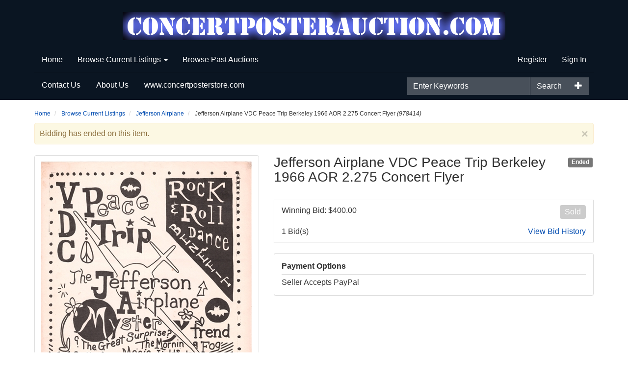

--- FILE ---
content_type: text/html; charset=utf-8
request_url: https://www.concertposterauction.com/Listing/Details/978414/Jefferson-Airplane-VDC-Peace-Trip-Berkeley-1966-AOR-2275-Concert-Flyer
body_size: 36676
content:
<!DOCTYPE html>
<html>
<head prefix="og: http://ogp.me/ns#">
    <base href="https://www.concertposterauction.com/" />
    <meta charset="utf-8" />
    <meta name="viewport" content="width=device-width, initial-scale=1.0" />
    <title>Concertposterauction.com - Jefferson Airplane VDC Peace Trip Berkeley 1966 AOR 2.275 Concert Flyer</title>

    
    <meta property="og:site_name" content="Concertposterauction.com" />
    <meta property="og:title" content="Jefferson Airplane VDC Peace Trip Berkeley 1966 AOR 2.275 Concert Flyer" />
    <meta property="og:type" content="website" />
    <meta property="og:url" content="https://concertposterauction.com/Listing/Details/978414/Jefferson-Airplane-VDC-Peace-Trip-Berkeley-1966-AOR-2275-Concert-Flyer" />
            <meta property="og:image" content="https://www.concertposterauction.com/Content/listingImages/20230313/8d1e8a87-1613-40c5-9ea9-7480bbeb96f8_fullsize.jpg" />
            <meta property="og:image:height" content="560" />
            <meta property="og:image:width" content="430" />

    <meta property="og:description" content="Original 1st printing 81/2 x 11 concert flyer for Jefferson Airplane appearing with the Mystery Trend and the Morning Fog in a benefit for the Vietnam Day Committee (VDC) at Harmon Gymnasium on the campus of the University of California in Berkeley, CA on 3/25/1966. Designer uncredited, the image is featured in the Art of Rock book on page 215 (plate 2.275). Thin flat stock flyer is in very good to excellent (B/B+ to B+) condition; there is a semi-flattened horizontal crease just above the center of the image, along with a bit of minor edge/corner-tip wear, a small tear in the lower left margin, a few stray tiny pin-prick spots and handling dings here and there and a touch of toning, but overall it looks pretty good. VERY EARLY J.A. benefit concert flyer with a greatpop/psychedelic design. Read more about the Airplanes activities during this period HERE: http://rockprosopography101.blogspot.com/2009/07/january-april-1966-jefferson-airplane.html" />
    <meta name="description" content="Original 1st printing 81/2 x 11 concert flyer for Jefferson Airplane appearing with the Mystery Trend and the Morning Fog in a benefit for the Vietnam Day Committee (VDC) at Harmon Gymnasium on the campus of the University of California in Berkeley, CA on 3/25/1966. Designer uncredited, the image is featured in the Art of Rock book on page 215 (plate 2.275). Thin flat stock flyer is in very good to excellent (B/B+ to B+) condition; there is a semi-flattened horizontal crease just above the center of the image, along with a bit of minor edge/corner-tip wear, a small tear in the lower left margin, a few stray tiny pin-prick spots and handling dings here and there and a touch of toning, but overall it looks pretty good. VERY EARLY J.A. benefit concert flyer with a greatpop/psychedelic design. Read more about the Airplanes activities during this period HERE: http://rockprosopography101.blogspot.com/2009/07/january-april-1966-jefferson-airplane.html" />
    <meta name="keywords" content="Jefferson Airplane" />
    <meta name="robots" content="nofollow">
    <link rel="canonical" href="https://concertposterauction.com/Listing/Details/978414/Jefferson-Airplane-VDC-Peace-Trip-Berkeley-1966-AOR-2275-Concert-Flyer" />
    <meta name="rating" content="GENERAL" />
    <meta name="dcterms.audience" content="Global" />
    <script src="/bundles/jquery?v=N2YlHnRI7it2_JoqUZTYWxPtx-s61zIGkk78Q0eabPM1"></script>

        <link rel="shortcut icon" href="/favicon.ico" />
    <link href="/bundles/bootstrap_css?v=bKKQxRVPs4q7zhamdnMCU3ustOVzC0inQvYdnB006CA1" rel="stylesheet"/>

    <link rel="stylesheet" type="text/css" href="Content/AWE_Bootstrap3.css?v=20240415">
    <script>
        var rwx_SignalRDisabled = false;
    </script>
    <style>
        .listing-badge:before {
            content: 'SALE';
        }

            .header-splash {background-color: #0a1522;}
                .logo img{margin: 0 auto;}

    @media(max-width: 359px) {
        .gallery-col-xxs {
            width: 100%;
        }
    }
    </style>
    
    <link href="/bundles/lightbox/css?v=BkVnWjP6neSIyvTjzJN5TycihH0miC2wD1gJsD5g6rU1" rel="stylesheet"/>

    <script src="/bundles/lightbox_js?v=caVtkWa-2_ljqPGiKnBY5kABrjnJ90ct4vEF9tE--c01"></script>

    <script src="/bundles/jquery_everslider?v=Ru6sx2ucSlkBr3qGz615kn7srUKm0oojEbmoESjoqkY1"></script>

    <link href="/bundles/everslider/css?v=SLHAXXk9UVjeeUwPVXY5SPM7ruoP4bwwX9rLDppH70o1" rel="stylesheet"/>

    <script>
        $(document).ready(function () {


            $("#previewimg").click(function () {
                if ($("img[data-full-size-src='" + $("#previewimg").attr("src") + "'][class='img-thumbnail']").length != 0) {
                    var previousImage = $("img[data-full-size-src='" + $("#previewimg").attr("src") + "'][class='img-thumbnail']");
                    previousImage.next("a").click();
                }
                else if ($(this).next("a").length != 0) {
                    $(this).next("a").click();
                }
            });

            $("img.img-thumbnail").click(function () {
                var thumb = this;
                $('#previewimg').fadeOut("fast", function () {
                    $("#previewimg").attr("src", $(thumb).attr("data-full-size-src"));
                    $('#previewimg').fadeIn("fast");
                });
            });

            //initialize carousel
            $('#ListingImageThumbsCarousel').everslider({
                mode: 'normal',
                moveSlides: '3',
                mouseWheel: true,
                itemHeight: 150,
                nextNav: '<span>next</span>',
                prevNav: '<span>Previous</span>'
            });

        });
    </script>

    
</head>
<body>
    <header class="header-splash">
        
        

<div class="header--style1">
    <div class="container">
        <div class="logo">
                <a href="https://www.concertposterauction.com/">
                    <picture>
                        <source sizes="100vw" srcset="Content/Images/Logos/c3f625c8-8d03-423b-aafe-e097f957f843.jpg" media="(min-width: 769px)" />
                        <source sizes="100vw" srcset="Content/Images/Logos/4ad7ffe9-4bfc-4813-b414-bc01ed89d283.jpg" media="(max-width: 768px)" />
                        <img src="Content/Images/Logos/c3f625c8-8d03-423b-aafe-e097f957f843.jpg" alt="Concertposterauction.com" class="img-responsive" />
                    </picture>
                </a>
        </div>
        <nav class="navbar navbar-default  navbar-dark" role="navigation">
            <div class="navbar-header">
                <button type="button" class="navbar-toggle collapsed" data-toggle="collapse" data-target="#awe-main-nav" aria-expanded="false">
                    <span class="sr-only">Toggle navigation</span>
                    <span class="icon-bar"></span>
                    <span class="icon-bar"></span>
                    <span class="icon-bar"></span>
                </button>
                <a class="navbar-brand visible-xs" href="https://www.concertposterauction.com/"><span class="glyphicon glyphicon-home"></span></a>
            </div>
            <div class="collapse navbar-collapse" id="awe-main-nav">
                <ul class="nav navbar-nav hidden-xs">
                    <li>
                        <a href="https://www.concertposterauction.com/">Home</a>
                    </li>
                        <li class="dropdown">
                            <a href="#" class="dropdown-toggle" data-toggle="dropdown">Browse Current Listings <span class="caret"></span></a>
                            <ul class="dropdown-menu browse-categories" role="menu">
                                <li>
                                    <ul class="menu-list nav nav-pills">
                                        <li>
                                            <a class="category-name__container" href="/Listing">All Categories</a>
                                        </li>
                                        

        <li>
            <a href="/Browse/C256006/Allman-Brothers">
                <span class="category-name__container">
                    Allman Brothers
                </span>
                    <span class="category-badge__container">
                        <span class="badge">
                                0
                        </span>
                    </span>
            </a>
        </li>
        <li>
            <a href="/Browse/C482349/The-Ark">
                <span class="category-name__container">
                    The Ark
                </span>
                    <span class="category-badge__container">
                        <span class="badge">
                                0
                        </span>
                    </span>
            </a>
        </li>
        <li>
            <a href="/Browse/C765979/Mark-Arminski">
                <span class="category-name__container">
                    Mark Arminski
                </span>
                    <span class="category-badge__container">
                        <span class="badge">
                                0
                        </span>
                    </span>
            </a>
        </li>
        <li>
            <a href="/Browse/C210041/Art-of-Rock">
                <span class="category-name__container">
                    Art of Rock
                </span>
                    <span class="category-badge__container">
                        <span class="badge">
1                        </span>
                    </span>
            </a>
        </li>
        <li>
            <a href="/Browse/C1027217/The-Bank">
                <span class="category-name__container">
                    The Bank
                </span>
                    <span class="category-badge__container">
                        <span class="badge">
                                0
                        </span>
                    </span>
            </a>
        </li>
        <li>
            <a href="/Browse/C452626/The-Beatles">
                <span class="category-name__container">
                    The Beatles
                </span>
                    <span class="category-badge__container">
                        <span class="badge">
                                0
                        </span>
                    </span>
            </a>
        </li>
        <li>
            <a href="/Browse/C1581121/Berkeley-East-Bay">
                <span class="category-name__container">
                    Berkeley + East Bay
                </span>
                    <span class="category-badge__container">
                        <span class="badge">
                                0
                        </span>
                    </span>
            </a>
        </li>
        <li>
            <a href="/Browse/C210042/Blues">
                <span class="category-name__container">
                    Blues
                </span>
                    <span class="category-badge__container">
                        <span class="badge">
                                0
                        </span>
                    </span>
            </a>
        </li>
        <li>
            <a href="/Browse/C752309/Blunt-GraffixMatt-Dye">
                <span class="category-name__container">
                    Blunt Graffix/Matt Dye
                </span>
                    <span class="category-badge__container">
                        <span class="badge">
                                0
                        </span>
                    </span>
            </a>
        </li>
        <li>
            <a href="/Browse/C210043/BostonNew-England">
                <span class="category-name__container">
                    Boston/New England
                </span>
                    <span class="category-badge__container">
                        <span class="badge">
1                        </span>
                    </span>
            </a>
        </li>
        <li>
            <a href="/Browse/C1601719/CGC-Graded">
                <span class="category-name__container">
                    CGC Graded
                </span>
                    <span class="category-badge__container">
                        <span class="badge">
                                0
                        </span>
                    </span>
            </a>
        </li>
        <li>
            <a href="/Browse/C403593/Continental-Ballroom">
                <span class="category-name__container">
                    Continental Ballroom
                </span>
                    <span class="category-badge__container">
                        <span class="badge">
                                0
                        </span>
                    </span>
            </a>
        </li>
        <li>
            <a href="/Browse/C1081853/Coop">
                <span class="category-name__container">
                    Coop
                </span>
                    <span class="category-badge__container">
                        <span class="badge">
                                0
                        </span>
                    </span>
            </a>
        </li>
        <li>
            <a href="/Browse/C877187/CountercultureDrugs">
                <span class="category-name__container">
                    Counterculture/Drugs
                </span>
                    <span class="category-badge__container">
                        <span class="badge">
1                        </span>
                    </span>
            </a>
        </li>
        <li>
            <a href="/Browse/C535423/Country-Western">
                <span class="category-name__container">
                    Country &amp; Western
                </span>
                    <span class="category-badge__container">
                        <span class="badge">
                                0
                        </span>
                    </span>
            </a>
        </li>
        <li>
            <a href="/Browse/C210044/CreamEric-Clapton">
                <span class="category-name__container">
                    Cream/Eric Clapton
                </span>
                    <span class="category-badge__container">
                        <span class="badge">
                                0
                        </span>
                    </span>
            </a>
        </li>
        <li>
            <a href="/Browse/C992928/Creedence-Clearwater-Revival">
                <span class="category-name__container">
                    Creedence Clearwater Revival
                </span>
                    <span class="category-badge__container">
                        <span class="badge">
                                0
                        </span>
                    </span>
            </a>
        </li>
        <li>
            <a href="/Browse/C341914/Dead-CoPhil-FriendsFurthur">
                <span class="category-name__container">
                    Dead &amp; Co/Phil &amp; Friends/Furthur
                </span>
                    <span class="category-badge__container">
                        <span class="badge">
                                0
                        </span>
                    </span>
            </a>
        </li>
        <li>
            <a href="/Browse/C1130028/Roger-Dean">
                <span class="category-name__container">
                    Roger Dean
                </span>
                    <span class="category-badge__container">
                        <span class="badge">
                                0
                        </span>
                    </span>
            </a>
        </li>
        <li>
            <a href="/Browse/C1004010/Denver">
                <span class="category-name__container">
                    Denver
                </span>
                    <span class="category-badge__container">
                        <span class="badge">
                                0
                        </span>
                    </span>
            </a>
        </li>
        <li>
            <a href="/Browse/C210045/DetroitGrande">
                <span class="category-name__container">
                    Detroit/Grande
                </span>
                    <span class="category-badge__container">
                        <span class="badge">
                                0
                        </span>
                    </span>
            </a>
        </li>
        <li>
            <a href="/Browse/C1055719/DocumentsContracts">
                <span class="category-name__container">
                    Documents/Contracts
                </span>
                    <span class="category-badge__container">
                        <span class="badge">
                                0
                        </span>
                    </span>
            </a>
        </li>
        <li>
            <a href="/Browse/C248296/The-Doors">
                <span class="category-name__container">
                    The Doors
                </span>
                    <span class="category-badge__container">
                        <span class="badge">
1                        </span>
                    </span>
            </a>
        </li>
        <li>
            <a href="/Browse/C283256/Bob-Dylan">
                <span class="category-name__container">
                    Bob Dylan
                </span>
                    <span class="category-badge__container">
                        <span class="badge">
                                0
                        </span>
                    </span>
            </a>
        </li>
        <li>
            <a href="/Browse/C599345/EMEK">
                <span class="category-name__container">
                    EMEK
                </span>
                    <span class="category-badge__container">
                        <span class="badge">
                                0
                        </span>
                    </span>
            </a>
        </li>
        <li>
            <a href="/Browse/C210046/Europe-UK">
                <span class="category-name__container">
                    Europe + UK
                </span>
                    <span class="category-badge__container">
                        <span class="badge">
                                0
                        </span>
                    </span>
            </a>
        </li>
        <li>
            <a href="/Browse/C737489/Shepard-Fairey">
                <span class="category-name__container">
                    Shepard Fairey
                </span>
                    <span class="category-badge__container">
                        <span class="badge">
                                0
                        </span>
                    </span>
            </a>
        </li>
        <li>
            <a href="/Browse/C210047/Family-DogAvalon">
                <span class="category-name__container">
                    Family Dog/Avalon
                </span>
                    <span class="category-badge__container">
                        <span class="badge">
                                0
                        </span>
                    </span>
            </a>
        </li>
        <li>
            <a href="/Browse/C210048/Festivals">
                <span class="category-name__container">
                    Festivals
                </span>
                    <span class="category-badge__container">
                        <span class="badge">
1                        </span>
                    </span>
            </a>
        </li>
        <li>
            <a href="/Browse/C415612/Fillmore-East">
                <span class="category-name__container">
                    Fillmore East
                </span>
                    <span class="category-badge__container">
                        <span class="badge">
                                0
                        </span>
                    </span>
            </a>
        </li>
        <li>
            <a href="/Browse/C210049/Fillmore-Winterland">
                <span class="category-name__container">
                    Fillmore + Winterland
                </span>
                    <span class="category-badge__container">
                        <span class="badge">
1                        </span>
                    </span>
            </a>
        </li>
        <li>
            <a href="/Browse/C834897/Gordon-Smith-Fillmore-Collection">
                <span class="category-name__container">
                    *Gordon Smith Fillmore Collection
                </span>
                    <span class="category-badge__container">
                        <span class="badge">
                                0
                        </span>
                    </span>
            </a>
        </li>
        <li>
            <a href="/Browse/C535592/Folk-Music">
                <span class="category-name__container">
                    Folk Music
                </span>
                    <span class="category-badge__container">
                        <span class="badge">
                                0
                        </span>
                    </span>
            </a>
        </li>
        <li>
            <a href="/Browse/C996623/Jerry-Garcia">
                <span class="category-name__container">
                    Jerry Garcia
                </span>
                    <span class="category-badge__container">
                        <span class="badge">
                                0
                        </span>
                    </span>
            </a>
        </li>
        <li>
            <a href="/Browse/C210050/Grateful-Dead">
                <span class="category-name__container">
                    Grateful Dead
                </span>
                    <span class="category-badge__container">
                        <span class="badge">
3                        </span>
                    </span>
            </a>
        </li>
        <li>
            <a href="/Browse/C210051/Rick-Griffin">
                <span class="category-name__container">
                    Rick Griffin
                </span>
                    <span class="category-badge__container">
                        <span class="badge">
1                        </span>
                    </span>
            </a>
        </li>
        <li>
            <a href="/Browse/C210053/Jimi-Hendrix">
                <span class="category-name__container">
                    Jimi Hendrix
                </span>
                    <span class="category-badge__container">
                        <span class="badge">
                                0
                        </span>
                    </span>
            </a>
        </li>
        <li>
            <a href="/Browse/C1433539/Jabberwock">
                <span class="category-name__container">
                    Jabberwock
                </span>
                    <span class="category-badge__container">
                        <span class="badge">
                                0
                        </span>
                    </span>
            </a>
        </li>
        <li>
            <a href="/Browse/C210052/Jazz">
                <span class="category-name__container">
                    Jazz
                </span>
                    <span class="category-badge__container">
                        <span class="badge">
                                0
                        </span>
                    </span>
            </a>
        </li>
        <li>
            <a href="/Browse/C210054/Jefferson-Airplane">
                <span class="category-name__container">
                    Jefferson Airplane
                </span>
                    <span class="category-badge__container">
                        <span class="badge">
                                0
                        </span>
                    </span>
            </a>
        </li>
        <li>
            <a href="/Browse/C210055/Janis-JoplinBig-Brother">
                <span class="category-name__container">
                    Janis Joplin/Big Brother
                </span>
                    <span class="category-badge__container">
                        <span class="badge">
1                        </span>
                    </span>
            </a>
        </li>
        <li>
            <a href="/Browse/C210056/Kaleidoscope-Series">
                <span class="category-name__container">
                    Kaleidoscope Series
                </span>
                    <span class="category-badge__container">
                        <span class="badge">
                                0
                        </span>
                    </span>
            </a>
        </li>
        <li>
            <a href="/Browse/C602696/Brad-Klausen">
                <span class="category-name__container">
                    Brad Klausen
                </span>
                    <span class="category-badge__container">
                        <span class="badge">
                                0
                        </span>
                    </span>
            </a>
        </li>
        <li>
            <a href="/Browse/C735295/Frank-Kozik">
                <span class="category-name__container">
                    Frank Kozik
                </span>
                    <span class="category-badge__container">
                        <span class="badge">
                                0
                        </span>
                    </span>
            </a>
        </li>
        <li>
            <a href="/Browse/C332912/Led-Zeppelin">
                <span class="category-name__container">
                    Led Zeppelin
                </span>
                    <span class="category-badge__container">
                        <span class="badge">
1                        </span>
                    </span>
            </a>
        </li>
        <li>
            <a href="/Browse/C1607478/Ludlow-Garage">
                <span class="category-name__container">
                    Ludlow Garage
                </span>
                    <span class="category-badge__container">
                        <span class="badge">
                                0
                        </span>
                    </span>
            </a>
        </li>
        <li>
            <a href="/Browse/C769027/Magazines-Newspapers">
                <span class="category-name__container">
                    Magazines + Newspapers
                </span>
                    <span class="category-badge__container">
                        <span class="badge">
                                0
                        </span>
                    </span>
            </a>
        </li>
        <li>
            <a href="/Browse/C1162196/Matrix">
                <span class="category-name__container">
                    Matrix
                </span>
                    <span class="category-badge__container">
                        <span class="badge">
                                0
                        </span>
                    </span>
            </a>
        </li>
        <li>
            <a href="/Browse/C625712/Peter-Max">
                <span class="category-name__container">
                    Peter Max
                </span>
                    <span class="category-badge__container">
                        <span class="badge">
                                0
                        </span>
                    </span>
            </a>
        </li>
        <li>
            <a href="/Browse/C1212919/Tara-McPherson">
                <span class="category-name__container">
                    Tara McPherson
                </span>
                    <span class="category-badge__container">
                        <span class="badge">
                                0
                        </span>
                    </span>
            </a>
        </li>
        <li>
            <a href="/Browse/C210057/Miscellaneous">
                <span class="category-name__container">
                    Miscellaneous
                </span>
                    <span class="category-badge__container">
                        <span class="badge">
1                        </span>
                    </span>
            </a>
        </li>
        <li>
            <a href="/Browse/C210058/Modern-Rock">
                <span class="category-name__container">
                    Modern Rock
                </span>
                    <span class="category-badge__container">
                        <span class="badge">
                                0
                        </span>
                    </span>
            </a>
        </li>
        <li>
            <a href="/Browse/C210059/MoscosoNeon-Rose">
                <span class="category-name__container">
                    Moscoso/Neon Rose
                </span>
                    <span class="category-badge__container">
                        <span class="badge">
                                0
                        </span>
                    </span>
            </a>
        </li>
        <li>
            <a href="/Browse/C885386/Mouse-Kelley">
                <span class="category-name__container">
                    Mouse + Kelley
                </span>
                    <span class="category-badge__container">
                        <span class="badge">
                                0
                        </span>
                    </span>
            </a>
        </li>
        <li>
            <a href="/Browse/C409799/Nirvana">
                <span class="category-name__container">
                    Nirvana
                </span>
                    <span class="category-badge__container">
                        <span class="badge">
                                0
                        </span>
                    </span>
            </a>
        </li>
        <li>
            <a href="/Browse/C1009855/Octobergraphics">
                <span class="category-name__container">
                    Octobergraphics
                </span>
                    <span class="category-badge__container">
                        <span class="badge">
                                0
                        </span>
                    </span>
            </a>
        </li>
        <li>
            <a href="/Browse/C1101965/Pacific-Presentations">
                <span class="category-name__container">
                    Pacific Presentations
                </span>
                    <span class="category-badge__container">
                        <span class="badge">
1                        </span>
                    </span>
            </a>
        </li>
        <li>
            <a href="/Browse/C558943/Pearl-Jam">
                <span class="category-name__container">
                    Pearl Jam
                </span>
                    <span class="category-badge__container">
                        <span class="badge">
                                0
                        </span>
                    </span>
            </a>
        </li>
        <li>
            <a href="/Browse/C409801/Phish">
                <span class="category-name__container">
                    Phish
                </span>
                    <span class="category-badge__container">
                        <span class="badge">
                                0
                        </span>
                    </span>
            </a>
        </li>
        <li>
            <a href="/Browse/C269401/Pink-Floyd">
                <span class="category-name__container">
                    Pink Floyd
                </span>
                    <span class="category-badge__container">
                        <span class="badge">
1                        </span>
                    </span>
            </a>
        </li>
        <li>
            <a href="/Browse/C813215/Political-Social-Movements">
                <span class="category-name__container">
                    Political + Social Movements
                </span>
                    <span class="category-badge__container">
                        <span class="badge">
1                        </span>
                    </span>
            </a>
        </li>
        <li>
            <a href="/Browse/C417640/Elvis-Presley">
                <span class="category-name__container">
                    Elvis Presley
                </span>
                    <span class="category-badge__container">
                        <span class="badge">
                                0
                        </span>
                    </span>
            </a>
        </li>
        <li>
            <a href="/Browse/C921663/Primus">
                <span class="category-name__container">
                    Primus
                </span>
                    <span class="category-badge__container">
                        <span class="badge">
                                0
                        </span>
                    </span>
            </a>
        </li>
        <li>
            <a href="/Browse/C210060/Psychedelic-Art-Artists">
                <span class="category-name__container">
                    Psychedelic Art + Artists
                </span>
                    <span class="category-badge__container">
                        <span class="badge">
                                0
                        </span>
                    </span>
            </a>
        </li>
        <li>
            <a href="/Browse/C210061/PunkNew-WaveAlternative">
                <span class="category-name__container">
                    Punk/New Wave/Alternative
                </span>
                    <span class="category-badge__container">
                        <span class="badge">
                                0
                        </span>
                    </span>
            </a>
        </li>
        <li>
            <a href="/Browse/C380081/Quicksilver-Messenger-Service">
                <span class="category-name__container">
                    Quicksilver Messenger Service
                </span>
                    <span class="category-badge__container">
                        <span class="badge">
                                0
                        </span>
                    </span>
            </a>
        </li>
        <li>
            <a href="/Browse/C470203/RBSoulFunk">
                <span class="category-name__container">
                    R&amp;B/Soul/Funk
                </span>
                    <span class="category-badge__container">
                        <span class="badge">
                                0
                        </span>
                    </span>
            </a>
        </li>
        <li>
            <a href="/Browse/C799729/Reggae-World-Music">
                <span class="category-name__container">
                    Reggae + World Music
                </span>
                    <span class="category-badge__container">
                        <span class="badge">
                                0
                        </span>
                    </span>
            </a>
        </li>
        <li>
            <a href="/Browse/C745370/Jermaine-Rogers">
                <span class="category-name__container">
                    Jermaine Rogers
                </span>
                    <span class="category-badge__container">
                        <span class="badge">
                                0
                        </span>
                    </span>
            </a>
        </li>
        <li>
            <a href="/Browse/C210062/Rolling-Stones">
                <span class="category-name__container">
                    Rolling Stones
                </span>
                    <span class="category-badge__container">
                        <span class="badge">
                                0
                        </span>
                    </span>
            </a>
        </li>
        <li>
            <a href="/Browse/C829218/Sacramento">
                <span class="category-name__container">
                    Sacramento
                </span>
                    <span class="category-badge__container">
                        <span class="badge">
                                0
                        </span>
                    </span>
            </a>
        </li>
        <li>
            <a href="/Browse/C1221301/San-Diego">
                <span class="category-name__container">
                    San Diego
                </span>
                    <span class="category-badge__container">
                        <span class="badge">
                                0
                        </span>
                    </span>
            </a>
        </li>
        <li>
            <a href="/Browse/C1076712/Santana">
                <span class="category-name__container">
                    Santana
                </span>
                    <span class="category-badge__container">
                        <span class="badge">
                                0
                        </span>
                    </span>
            </a>
        </li>
        <li>
            <a href="/Browse/C1241737/Serigraphics">
                <span class="category-name__container">
                    Serigraphics
                </span>
                    <span class="category-badge__container">
                        <span class="badge">
                                0
                        </span>
                    </span>
            </a>
        </li>
        <li>
            <a href="/Browse/C751977/Chris-Shaw">
                <span class="category-name__container">
                    Chris Shaw
                </span>
                    <span class="category-badge__container">
                        <span class="badge">
                                0
                        </span>
                    </span>
            </a>
        </li>
        <li>
            <a href="/Browse/C602697/Todd-Slater">
                <span class="category-name__container">
                    Todd Slater
                </span>
                    <span class="category-badge__container">
                        <span class="badge">
                                0
                        </span>
                    </span>
            </a>
        </li>
        <li>
            <a href="/Browse/C764236/Sound-Factory">
                <span class="category-name__container">
                    Sound Factory
                </span>
                    <span class="category-badge__container">
                        <span class="badge">
                                0
                        </span>
                    </span>
            </a>
        </li>
        <li>
            <a href="/Browse/C1165815/Sparta-Graphics">
                <span class="category-name__container">
                    Sparta Graphics
                </span>
                    <span class="category-badge__container">
                        <span class="badge">
                                0
                        </span>
                    </span>
            </a>
        </li>
        <li>
            <a href="/Browse/C602699/Chuck-SperryFirehouse">
                <span class="category-name__container">
                    Chuck Sperry/Firehouse
                </span>
                    <span class="category-badge__container">
                        <span class="badge">
                                0
                        </span>
                    </span>
            </a>
        </li>
        <li>
            <a href="/Browse/C1258224/Swing-Auditorium">
                <span class="category-name__container">
                    Swing Auditorium
                </span>
                    <span class="category-badge__container">
                        <span class="badge">
                                0
                        </span>
                    </span>
            </a>
        </li>
        <li>
            <a href="/Browse/C210063/TexasVulcanAWHQ">
                <span class="category-name__container">
                    Texas/Vulcan/AWHQ
                </span>
                    <span class="category-badge__container">
                        <span class="badge">
                                0
                        </span>
                    </span>
            </a>
        </li>
        <li>
            <a href="/Browse/C921661/Tool">
                <span class="category-name__container">
                    Tool
                </span>
                    <span class="category-badge__container">
                        <span class="badge">
                                0
                        </span>
                    </span>
            </a>
        </li>
        <li>
            <a href="/Browse/C522063/Vancouver">
                <span class="category-name__container">
                    Vancouver
                </span>
                    <span class="category-badge__container">
                        <span class="badge">
                                0
                        </span>
                    </span>
            </a>
        </li>
        <li>
            <a href="/Browse/C953259/Van-Halen">
                <span class="category-name__container">
                    Van Halen
                </span>
                    <span class="category-badge__container">
                        <span class="badge">
                                0
                        </span>
                    </span>
            </a>
        </li>
        <li>
            <a href="/Browse/C470205/Stevie-Ray-Vaughan">
                <span class="category-name__container">
                    Stevie Ray Vaughan
                </span>
                    <span class="category-badge__container">
                        <span class="badge">
                                0
                        </span>
                    </span>
            </a>
        </li>
        <li>
            <a href="/Browse/C1030605/Velvet-Underground">
                <span class="category-name__container">
                    Velvet Underground
                </span>
                    <span class="category-badge__container">
                        <span class="badge">
                                0
                        </span>
                    </span>
            </a>
        </li>
        <li>
            <a href="/Browse/C210064/The-Who">
                <span class="category-name__container">
                    The Who
                </span>
                    <span class="category-badge__container">
                        <span class="badge">
1                        </span>
                    </span>
            </a>
        </li>
        <li>
            <a href="/Browse/C599226/Widespread-Panic">
                <span class="category-name__container">
                    Widespread Panic
                </span>
                    <span class="category-badge__container">
                        <span class="badge">
                                0
                        </span>
                    </span>
            </a>
        </li>
        <li>
            <a href="/Browse/C602698/Jeff-WoodDCS">
                <span class="category-name__container">
                    Jeff Wood/DCS
                </span>
                    <span class="category-badge__container">
                        <span class="badge">
                                0
                        </span>
                    </span>
            </a>
        </li>
        <li>
            <a href="/Browse/C399014/Neil-YoungCSNYBuffalo-Springfield">
                <span class="category-name__container">
                    Neil Young/CSNY/Buffalo Springfield
                </span>
                    <span class="category-badge__container">
                        <span class="badge">
                                0
                        </span>
                    </span>
            </a>
        </li>
        <li>
            <a href="/Browse/C210065/Frank-ZappaMothers">
                <span class="category-name__container">
                    Frank Zappa/Mothers
                </span>
                    <span class="category-badge__container">
                        <span class="badge">
1                        </span>
                    </span>
            </a>
        </li>
        <li>
            <a href="/Browse/C945177/ZZ-Top">
                <span class="category-name__container">
                    ZZ Top
                </span>
                    <span class="category-badge__container">
                        <span class="badge">
                                0
                        </span>
                    </span>
            </a>
        </li>


                                    </ul>
                                </li>
                            </ul>
                        </li>
                                                            <li>
                        <a href="/Browse?CategoryID=9&StatusFilter=completed_only" />Browse Past Auctions</a>
                    </li>
                </ul>
                <div class="user-nav navbar-right">
                    

<ul class="nav navbar-nav">
            <li class="nav-item">
                <a class="nav-link" href="/Account/Register">Register</a>
            </li>
        <li class="nav-item">
            <a href="/Account/LogOn?returnUrl=%2FListing%2FDetails%2F978414%2FJefferson-Airplane-VDC-Peace-Trip-Berkeley-1966-AOR-2275-Concert-Flyer" class="nav-link" rel="nofollow">Sign In</a>
        </li>
            <li class="nav-item visible-xs">
                <a class="nav-link" href="/Listing/Browse">Browse Current Listings</a>
            </li>
    </ul>
<ul class="nav navbar-nav visible-xs">
    <!-- links must appear as list items for proper formatting --><li><a href="Contact">Contact Us</a></li><li><a href="About">About Us</a></li><li><a href="https://www.concertposterstore.com">www.concertposterstore.com</a></li>
</ul>


                </div>
            </div>
        </nav>
        <div class="nav-secondary navbar-dark clearfix">
<form action="/Search" class="pull-right form-inline" method="get">                <div class="btn-group pull-right" role="group">
                    <a class="dropdown-toggle btn search" data-toggle="dropdown"><span class="glyphicon glyphicon-plus"></span></a>
                    <ul class="dropdown-menu advanced-search" role="menu">
                        <li><a href="/Search">Advanced Search</a></li>
                    </ul>
                </div>
                <div class="input-group">
                    <input class="form-control" id="FullTextQuery1" name="FullTextQuery" placeholder="Enter Keywords" size="15" type="text" value="" />
                    <div class="input-group-btn" role="group">
                        <button class="btn btn-default" type="submit">Search</button>
                    </div>
                </div>
</form>
            <ul class="nav nav-pills">
                <!-- links must appear as list items for proper formatting --><li><a href="Contact">Contact Us</a></li><li><a href="About">About Us</a></li><li><a href="https://www.concertposterstore.com">www.concertposterstore.com</a></li>
            </ul>
        </div>
    </div>
</div> 
    </header>
    <main>
        
        <div class="container">

            <div class="awe-rt-SystemMessage"></div>
            




<div data-listingid="978414">
    <!-- do not remove -- this container is necessary to enable all signalR functions for this listing -->
    <div class="row">
        <div class="col-xs-12  hidden-xs">
            <ul class="breadcrumb">
                <li>
                    <a href="/">Home</a>
                </li>
                <li>
                    <a href="/Listing">Browse Current Listings</a>
                </li>
                <li>
                    <a href="/Browse/C210054/Jefferson-Airplane">Jefferson Airplane</a>
                </li>
                <li>
                    Jefferson Airplane VDC Peace Trip Berkeley 1966 AOR 2.275 Concert Flyer&nbsp;<em>(978414)</em>
                </li>
            </ul>
        </div>
    </div>

    <div class="row">
        <div class="col-xs-12" >
            <div class="alert alert-warning awe-rt-ListingClosedMessage ">
                <a class="close" onclick="$(this).parents('div').first().slideUp();">×</a>
                Bidding has ended on this item.
            </div>
        </div>
    </div>
    
<script>
    $(document).ready(function () {
        //global reasoncodes
        contextMessageDictionary["Failure"] = "Failure";
        contextMessageDictionary["ListingNotExist"] = "Listing Does Not Exist";
        contextMessageDictionary["ListingNotActive"] = "This Listing is Not Active";
        contextMessageDictionary["ListerPerformingAction"] = "As the Seller, you cannot bid or purchase your own items.";
        contextMessageDictionary["ConsignorPerformingAction"] = "As the consignor, you cannot bid or purchase your own items.";
        contextMessageDictionary["Success"] = "Success";
        contextMessageDictionary["BuyNowNotAvailable"] = "Buy Now is not available";
        contextMessageDictionary["ProxyBeatingNewBid"] = "Another bidder\'s proxy bid is beating your new bid.";
        contextMessageDictionary["CantLowerProxyBid"] = "You cannot lower your previously higher proxy bid.";
        contextMessageDictionary["BidAmountTooLow"] = "Bid amount too low";
        contextMessageDictionary["ListingChangedDuringProcessing"] = "This listing changed during processing, please submit again.";
        contextMessageDictionary["QuantityTooHigh"] = "Quantity must be a number equal to or less than the number available";
        contextMessageDictionary["LicenceInvalid"] = "The License is invalid.  Contact the site administrator for further information.";
        contextMessageDictionary["ActingUserIsNotAuthorized"] = "You Are Not Authorized";

        var ownerAllowsInstantCheckout = false;
        var autoGenerateInvoices = false;
        var highlightCheckoutButtonForBuyNow = false;
        var autoCheckoutForBuyNow = false;

        $(document).on("SignalR_UpdateListingAction", function (event, data) {
            if ($.inArray(data.ListingID, interestingListings) < 0) return;

            RefreshListingContextualStatus(data.ListingID);
        });

        //show the latest Context message for this acting user
        $(document).on("SignalR_ListingActionResponse", function (event, data) {
            //console.log("SignalR_ListingActionResponse DATA:", data);
            if ($.inArray(data.Action_ListingID, interestingListings) >= 0) {
                var message = "";
                var systemMessage = "";
                var cssClass = "";
                if (data.Context_IsFilled) {
                    //Context is not null, prepare Context message
                    if (!data.Context_Disregard) {
                        if (!contextMessageDictionary[data.Context_Status]) {
                            console.log("Dev Error: contextMessageDictionary['" + data.Context_Status + "'] is not defined.");
                            message = "Unknown Status";
                        } else {
                            message = contextMessageDictionary[data.Context_Status].format(data.Context_Parameters);
                        }
                        switch (data.Context_Disposition) {
                            case 0:
                                cssClass = "alert alert-success";
                                break;
                            case 1:
                                cssClass = "alert alert-warning";
                                break;
                            case 2:
                                cssClass = "alert alert-danger";
                                break;
                        }
                        //if Context message wasn't already visible, show it
                        $(".ContextualStatus").each(function () {
                            $(this).html("<div class='" + cssClass + "'>" + message + "</div>");
                            if (!$(this).is(":visible")) {
                                $(this).fadeTo(1000, 1, function () {
                                    $(this).slideDown(500);
                                });
                            }
                        });
                    }
                    if (data.Accepted) {
                        //prepare success system message
                        systemMessage = "<div class='alert alert-success'><a class='close' onclick='$(this).parents(\"div\").first().slideUp();'>×</a>" + contextMessageDictionary["ActionSuccess"] + "</div>";
                        if (!$(".awe-rt-ListingActionMessage").is(":visible") || $(".awe-rt-ListingActionMessage").html() == "") {
                            $(".awe-rt-ListingActionMessage").hide();
                            $(".awe-rt-ListingActionMessage").html(systemMessage);
                            $(".awe-rt-ListingActionMessage").slideDown();
                        } else {
                            $(".awe-rt-ListingActionMessage").fadeOut(200, function () {
                                $(this).html(systemMessage);
                                $(this).fadeIn(200);
                            });
                        }
                        //render checkout button if a lineitem was returned
                        if ((autoGenerateInvoices || ownerAllowsInstantCheckout) && data.LineItemID) {
                            var checkoutUrl = 'https://concertposterauction.com/Account/Checkout?lineitemid=' + data.LineItemID;
                            checkoutUrl += '&returnUrl=%2fListing%2fDetails%2f978414%2fJefferson-Airplane-VDC-Peace-Trip-Berkeley-1966-AOR-2275-Concert-Flyer';

                            if (autoCheckoutForBuyNow) {
                                window.location = checkoutUrl;
                            }

                            var checkoutHtml =
                                '<div class="detail__checkout">'
                                + '<a href="' + checkoutUrl + '" class="btn__detail__checkout detail__option-menu__link">'
                                + '<span class="detail__option-menu__icon"><svg height="24" viewBox="0 0 24 24" width="24" xmlns="http://www.w3.org/2000/svg">'
                                + '<path d="M0 0h24v24H0z" fill="none" />'
                                + '<path d="M20 4H4c-1.11 0-1.99.89-1.99 2L2 18c0 1.11.89 2 2 2h16c1.11 0 2-.89 2-2V6c0-1.11-.89-2-2-2zm0 14H4v-6h16v6zm0-10H4V6h16v2z" />'
                                + '</svg></span>'
                                + '<span class="detail__option-menu__label">' + 'Checkout' + '</span>'
                                + '</a>'
                                + '</div>';
                            if ($(".detail__context-menu").find(".btn__detail__checkout").length == 0) {
                                $(".detail__context-menu").prepend(checkoutHtml).show();
                            } else {
                                jslog("skipped rendering checkout button because one already exists.");
                            }
                        }

                        if (data.LineItemID && !highlightCheckoutButtonForBuyNow) {
                            //render contact seller button if one does not already exist
                            if (false && $("a.btn__detail__contactuser").length == 0) {
                                var contactSellerUrl = '/Account/SendListingMessage?receiver=admin&amp;template=ask_listing_question&amp;listingID=978414&amp;returnUrl=%2FListing%2FDetails%2F978414%2FJefferson-Airplane-VDC-Peace-Trip-Berkeley-1966-AOR-2275-Concert-Flyer';
                                var contactSellerHtml =
                                    '<div class="detail__contactuser">'
                                    + '<a href="' + contactSellerUrl + '" class="btn__detail__contactuser detail__option-menu__link">'
                                    + '<span class="detail__option-menu__icon"><svg height="24" viewBox="0 0 24 24" width="24" xmlns="http://www.w3.org/2000/svg">'
                                    + '<path d="M20 4H4c-1.1 0-1.99.9-1.99 2L2 18c0 1.1.9 2 2 2h16c1.1 0 2-.9 2-2V6c0-1.1-.9-2-2-2zm0 4l-8 5-8-5V6l8 5 8-5v2z" />'
                                    + '<path d="M0 0h24v24H0z" fill="none" />'
                                    + '</svg></span>'
                                    + '<span class="detail__option-menu__label">' + 'Contact Seller' + '</span>'
                                    + '</a>'
                                    + '</div>';
                                $(".detail__context-menu").append(contactSellerHtml).show();
                                jslog("contact button rendered for line item #" + data.LineItemID);
                            }
                            //render feedback button
                            if (false) {
                                var feedbackUrl = '/Account/SubmitFeedback?LineItemID=REPLACELINEITEMID&amp;ListingID=978414&amp;Receiver=admin'
                                    .replace("REPLACELINEITEMID", data.LineItemID);
                                var feedbackHtml =
                                    '<div class="detail__feedback">'
                                    + '<a href="' + feedbackUrl + '" class="btn__detail__feedback detail__option-menu__link">'
                                    + '<span class="detail__option-menu__icon"><svg height="24" viewBox="0 0 24 24" width="24" xmlns="http://www.w3.org/2000/svg">'
                                    + '<path d="M0 0h24v24H0zm15.35 6.41l-1.77-1.77c-.2-.2-.51-.2-.71 0L6 11.53V14h2.47l6.88-6.88c.2-.19.2-.51 0-.71z" fill="none" />'
                                    + '<path d="M20 2H4c-1.1 0-1.99.9-1.99 2L2 22l4-4h14c1.1 0 2-.9 2-2V4c0-1.1-.9-2-2-2zM6 14v-2.47l6.88-6.88c.2-.2.51-.2.71 0l1.77 1.77c.2.2.2.51 0 .71L8.47 14H6zm12 0h-7.5l2-2H18v2z" />'
                                    + '</svg></span>'
                                    + '<span class="detail__option-menu__label">' + 'Feedback' + '</span>'
                                    + '</a>'
                                    + '</div>';
                        var feedbackHtmlList = '<li><a href=' + feedbackUrl + '>' + 'Submit Feedback' + ' #' + data.LineItemID + '</a></li>';
                                if ($(".detail__feedback").length == 0) {
                                    $(".detail__context-menu").append(feedbackHtml).show();
                                } else {
                                    $(".detail__feedback-dropdown-menu").append(feedbackHtmlList);
                                }
                                jslog("feedback button rendered for line item #" + data.LineItemID);
                            }
                        }

                    } else {
                        //ReasonString is populated, prepare a Negative System message
                        if (contextMessageDictionary[data.ReasonString]) {
                            systemMessage = "<div class='alert alert-danger'><a class='close' onclick='$(this).parents(\"div\").first().slideUp();'>×</a>" + contextMessageDictionary[data.ReasonString] + "</div>";
                        } else {
                            systemMessage = "<div class='alert alert-danger'><a class='close' onclick='$(this).parents(\"div\").first().slideUp();'>×</a>" + data.ReasonString + "</div>";
                        }
                        if (!$(".awe-rt-ListingActionMessage").is(":visible") || $(".awe-rt-ListingActionMessage").html() == "") {
                            $(".awe-rt-ListingActionMessage").hide();
                            $(".awe-rt-ListingActionMessage").html(systemMessage);
                            $(".awe-rt-ListingActionMessage").slideDown();
                        } else {
                            $(".awe-rt-ListingActionMessage").fadeOut(200, function () {
                                $(this).html(systemMessage);
                                $(this).fadeIn(200);
                            });
                        }
                    }
                } else {
                    //Context is null, but ReasonString is populated, prepare a Negative System message
                    if (contextMessageDictionary[data.ReasonString]) {
                        systemMessage = "<div class='alert alert-danger'><a class='close' onclick='$(this).parents(\"div\").first().slideUp();'>×</a>" + contextMessageDictionary[data.ReasonString] + "</div>";
                    } else {
                        systemMessage = "<div class='alert alert-danger'><a class='close' onclick='$(this).parents(\"div\").first().slideUp();'>×</a>" + data.ReasonString + "</div>";
                    }
                    if (!$(".awe-rt-ListingActionMessage").is(":visible") || $(".awe-rt-ListingActionMessage").html() == "") {
                        $(".awe-rt-ListingActionMessage").hide();
                        $(".awe-rt-ListingActionMessage").html(systemMessage);
                        $(".awe-rt-ListingActionMessage").slideDown();
                    } else {
                        $(".awe-rt-ListingActionMessage").fadeOut(200, function () {
                            $(this).html(systemMessage);
                            $(this).fadeIn(200);
                        });
                    }
                }
            }
        });

        //render checkout button if the listing ends successfully and the winner is viewing
        $(document).on("SignalR_UpdateListingStatus", function (event, data) {
            if ($.inArray(data.ListingID, interestingListings) < 0) return;

            if (autoGenerateInvoices || ownerAllowsInstantCheckout) {
                if (data.Status == "Successful" && data.LineItemID && data.LineItemPayerUN == "") {
                    var checkoutUrl = 'https://concertposterauction.com/Account/Checkout?lineitemid=' + data.LineItemID;
                    checkoutUrl += '&returnUrl=%2fListing%2fDetails%2f978414%2fJefferson-Airplane-VDC-Peace-Trip-Berkeley-1966-AOR-2275-Concert-Flyer';
                    var checkoutHtml =
                        '<div class="detail__checkout">'
                        + '<a href="' + checkoutUrl + '" class="btn__detail__checkout detail__option-menu__link">'
                        + '<span class="detail__option-menu__icon"><svg height="24" viewBox="0 0 24 24" width="24" xmlns="http://www.w3.org/2000/svg">'
                        + '<path d="M0 0h24v24H0z" fill="none" />'
                        + '<path d="M20 4H4c-1.11 0-1.99.89-1.99 2L2 18c0 1.11.89 2 2 2h16c1.11 0 2-.89 2-2V6c0-1.11-.89-2-2-2zm0 14H4v-6h16v6zm0-10H4V6h16v2z" />'
                        + '</svg></span>'
                        + '<span class="detail__option-menu__label">' + 'Checkout' + '</span>'
                        + '</a>'
                        + '</div>';
                    if ($(".detail__context-menu").find(".btn__detail__checkout").length == 0) {
                        $(".detail__context-menu").prepend(checkoutHtml).show();
                    } else {
                        jslog("skipped rendering checkout button because one already exists.");
                    }
                }
                if (data.Status == "Successful" && data.LineItemID && data.LineItemPayerUN == "") {
                    //render contact seller button if one does not already exist
                    if (false && $("a.btn__detail__contactuser").length == 0) {
                        //"/Account/SendListingMessage?receiver=tester1&amp;template=ask_listing_question&amp;listingID=166614&amp;returnUrl=%2FListing%2FDetails%2F166614%2Ftest-item-J"
                        var contactSellerUrl = '/Account/SendListingMessage?receiver=admin&amp;template=ask_listing_question&amp;listingID=978414&amp;returnUrl=%2FListing%2FDetails%2F978414%2FJefferson-Airplane-VDC-Peace-Trip-Berkeley-1966-AOR-2275-Concert-Flyer';
                        var contactSellerHtml =
                            '<div class="detail__contactuser">'
                            + '<a href="' + contactSellerUrl + '" class="btn__detail__contactuser detail__option-menu__link">'
                            + '<span class="detail__option-menu__icon"><svg height="24" viewBox="0 0 24 24" width="24" xmlns="http://www.w3.org/2000/svg">'
                            + '<path d="M20 4H4c-1.1 0-1.99.9-1.99 2L2 18c0 1.1.9 2 2 2h16c1.1 0 2-.9 2-2V6c0-1.1-.9-2-2-2zm0 4l-8 5-8-5V6l8 5 8-5v2z" />'
                            + '<path d="M0 0h24v24H0z" fill="none" />'
                            + '</svg></span>'
                            + '<span class="detail__option-menu__label">' + 'Contact Seller' + '</span>'
                            + '</a>'
                            + '</div>';
                        $(".detail__context-menu").append(contactSellerHtml).show();
                        jslog("contact button rendered for line item #" + data.LineItemID);
                    }
                    //render feedback button
                    if (false) {
                        var feedbackUrl = '/Account/SubmitFeedback?LineItemID=REPLACELINEITEMID&amp;ListingID=978414&amp;Receiver=admin'
                            .replace("REPLACELINEITEMID", data.LineItemID);
                        var feedbackHtml =
                            '<div class="detail__feedback">'
                            + '<a href="' + feedbackUrl + '" class="btn__detail__feedback detail__option-menu__link">'
                            + '<span class="detail__option-menu__icon"><svg height="24" viewBox="0 0 24 24" width="24" xmlns="http://www.w3.org/2000/svg">'
                            + '<path d="M0 0h24v24H0zm15.35 6.41l-1.77-1.77c-.2-.2-.51-.2-.71 0L6 11.53V14h2.47l6.88-6.88c.2-.19.2-.51 0-.71z" fill="none" />'
                            + '<path d="M20 2H4c-1.1 0-1.99.9-1.99 2L2 22l4-4h14c1.1 0 2-.9 2-2V4c0-1.1-.9-2-2-2zM6 14v-2.47l6.88-6.88c.2-.2.51-.2.71 0l1.77 1.77c.2.2.2.51 0 .71L8.47 14H6zm12 0h-7.5l2-2H18v2z" />'
                            + '</svg></span>'
                            + '<span class="detail__option-menu__label">' + 'Feedback' + '</span>'
                            + '</a>'
                            + '</div>';
                        var feedbackHtmlList = '<li><a href=' + feedbackUrl + '>' + 'Submit Feedback' + ' #' + data.LineItemID + '</a></li>';
                        if ($(".detail__feedback").length == 0) {
                            $(".detail__context-menu").append(feedbackHtml).show();
                        } else {
                            $(".detail__feedback-dropdown-menu").append(feedbackHtmlList);
                        }
                        jslog("feedback button rendered for line item #" + data.LineItemID);
                    }
                }
            }
        });

        $(document).on("SignalR_UpdateInvoiceStatus", function (event, data) {
            if ($.inArray(data.ListingID, interestingListings) < 0) return;

            jslog("SignalR_UpdateInvoiceStatus (listing, invoice, status, payer): " + data.ListingID + ", " + data.InvoiceID + ", " + data.InvoiceStatus + ", " + data.InvoicePayerUN);

            //show "View Invoice" or "Checkout" button if applicable
            if (data.InvoicePayerUN == aweUserName) {
                //get result of /RealTime/IsInvoicePayable?invoiceId=nnnnnn
                var promise = Proxy.invokeAsync("IsInvoicePayable", { invoiceId: data.InvoiceID },
                    function(result) {
                        var checkoutUrl = 'https://concertposterauction.com/Account/Invoice/' + data.InvoiceID;
                        checkoutUrl += '?returnUrl=%2fListing%2fDetails%2f978414%2fJefferson-Airplane-VDC-Peace-Trip-Berkeley-1966-AOR-2275-Concert-Flyer';
                        if (result.isPayable) {
                            //invoice is payable

                            if (autoCheckoutForBuyNow) {
                                window.location = checkoutUrl;
                            }

                            if ($("a.btn__detail__checkout").length == 0) {
                                //render checkout button if one does not already exist
                                var checkoutHtml =
                                    '<div class="detail__checkout">'
                                    + '<a href="' + checkoutUrl + '" class="btn__detail__checkout detail__option-menu__link">'
                                    + '<span class="detail__option-menu__icon"><svg height="24" viewBox="0 0 24 24" width="24" xmlns="http://www.w3.org/2000/svg">'
                                    + '<path d="M0 0h24v24H0z" fill="none" />'
                                    + '<path d="M20 4H4c-1.11 0-1.99.89-1.99 2L2 18c0 1.11.89 2 2 2h16c1.11 0 2-.89 2-2V6c0-1.11-.89-2-2-2zm0 14H4v-6h16v6zm0-10H4V6h16v2z" />'
                                    + '</svg></span>'
                                    + '<span class="detail__option-menu__label">' + 'Checkout' + '</span>'
                                    + '</a>'
                                    + '</div>';
                                $(".detail__context-menu").prepend(checkoutHtml).show();
                                jslog("checkout button rendered for invoice #" + data.InvoiceID);
                            }
                        } else {
                            //the invoice is not payable, so instead of 'checkout' button, render 'view invoice' button if one does not already exist
                            if ($("a.btn__detail__invoices").length == 0) {
                                var viewInvoiceHtml =
                                    '<div class="detail__invoices">'
                                    + '<a href="' + checkoutUrl + '" class="btn__detail__invoices detail__option-menu__link">'
                                    + '<span class="detail__option-menu__icon"><svg height="24" viewBox="0 0 24 24" width="24" xmlns="http://www.w3.org/2000/svg">'
                                    + '<path d="M3 13h2v-2H3v2zm0 4h2v-2H3v2zm0-8h2V7H3v2zm4 4h14v-2H7v2zm0 4h14v-2H7v2zM7 7v2h14V7H7z" />'
                                    + '<path d="M0 0h24v24H0z" fill="none" />'
                                    + '</svg></span>'
                                    + '<span class="detail__option-menu__label">' + 'View Invoice' + '</span>'
                                    + '</a>'
                                    + '</div>';
                                $(".detail__context-menu").append(viewInvoiceHtml).show();
                                jslog("view invoice button rendered for invoice #" + data.InvoiceID);
                            }
                        }
                        //only render the contact and/or feedback buttons if either
                        //   a) the web.config setting HighlightCheckoutButtonForBuyNow is set to False, or
                        //   b) the invoice is not payable
                        if (!highlightCheckoutButtonForBuyNow || !result.isPayable) {
                            //render contact seller button if one does not already exist
                            if (false && $("a.btn__detail__contactuser").length == 0) {
                                var contactSellerUrl = '/Account/SendListingMessage?receiver=admin&template=ask_listing_question&listingID=978414&returnUrl=%2FListing%2FDetails%2F978414%2FJefferson-Airplane-VDC-Peace-Trip-Berkeley-1966-AOR-2275-Concert-Flyer';
                                var contactSellerHtml =
                                    '<div class="detail__contactuser">'
                                    + '<a href="' + contactSellerUrl + '" class="btn__detail__contactuser detail__option-menu__link">'
                                    + '<span class="detail__option-menu__icon"><svg height="24" viewBox="0 0 24 24" width="24" xmlns="http://www.w3.org/2000/svg">'
                                    + '<path d="M20 4H4c-1.1 0-1.99.9-1.99 2L2 18c0 1.1.9 2 2 2h16c1.1 0 2-.9 2-2V6c0-1.1-.9-2-2-2zm0 4l-8 5-8-5V6l8 5 8-5v2z" />'
                                    + '<path d="M0 0h24v24H0z" fill="none" />'
                                    + '</svg></span>'
                                    + '<span class="detail__option-menu__label">' + 'Contact Seller' + '</span>'
                                    + '</a>'
                                    + '</div>';
                                $(".detail__context-menu").append(contactSellerHtml).show();
                                jslog("contact button rendered for invoice #" + data.InvoiceID);
                            }
                            //render feedback button
                            if (false) {
                                var feedbackUrl = '/Account/SubmitFeedback?LineItemID=REPLACELINEITEMID&ListingID=978414&Receiver=admin'
                                    .replace("REPLACELINEITEMID", data.LineItemID);
                                var feedbackHtml =
                                    '<div class="detail__feedback">'
                                    + '<a href="' + feedbackUrl + '" class="btn__detail__feedback detail__option-menu__link">'
                                    + '<span class="detail__option-menu__icon"><svg height="24" viewBox="0 0 24 24" width="24" xmlns="http://www.w3.org/2000/svg">'
                                    + '<path d="M0 0h24v24H0zm15.35 6.41l-1.77-1.77c-.2-.2-.51-.2-.71 0L6 11.53V14h2.47l6.88-6.88c.2-.19.2-.51 0-.71z" fill="none" />'
                                    + '<path d="M20 2H4c-1.1 0-1.99.9-1.99 2L2 22l4-4h14c1.1 0 2-.9 2-2V4c0-1.1-.9-2-2-2zM6 14v-2.47l6.88-6.88c.2-.2.51-.2.71 0l1.77 1.77c.2.2.2.51 0 .71L8.47 14H6zm12 0h-7.5l2-2H18v2z" />'
                                    + '</svg></span>'
                                    + '<span class="detail__option-menu__label">' + 'Feedback' + '</span>'
                                    + '</a>'
                                    + '</div>';
                        var feedbackHtmlList = '<li><a href=' + feedbackUrl + '>' + 'Submit Feedback' + ' #' + data.LineItemID + '</a></li>';
                                if ($(".detail__feedback").length == 0) {
                                    $(".detail__context-menu").append(feedbackHtml).show();
                                } else {
                                    $(".detail__feedback-dropdown-menu").append(feedbackHtmlList);
                                }
                                jslog("feedback button rendered for invoice #" + data.InvoiceID);
                            }
                        }
                    },
                    function(error) {
                        jslog("Error retrieving invoice status (1): " + error);
                    }
                );
                promise.fail(function (jqXHR, textStatus) {
                    jslog("Error retrieving invoice status (2): " + textStatus);
                });
            }
        });

    });
    
</script>

<div class="row">
    <div class="col-xs-12 col-md-7 detail__title__wrapper">
        <span class="detail__status-label awe-rt-ColoredStatus">
                <span class="label label-default">Ended</span>

        </span>
        <h3 class="detail__title">Jefferson Airplane VDC Peace Trip Berkeley 1966 AOR 2.275 Concert Flyer <img src="Content/Images/exclamation.png" class="awe-hidden awe-refresh-alert" onclick="location.reload(true);" title="This listing has been edited since the page was last loaded.  Click the icon to reload the page." /></h3>
        
<script>
    $(document).ready(function () {
        $(".awe-end-early-link").click(function () {
            var jsEndEarlyConfirmMsg = //"Really end this listing early?\nTHIS ACTION CANNOT BE UNDONE"
                'Really end this listing early?' + '\n'
                    + 'THIS ACTION CANNOT BE UNDONE';
            var targetHref = $(this).attr("href");
            BootstrapDialog.show({
                type: 'type-danger',
                title: '<span class="glyphicon glyphicon-warning-sign"></span>&nbsp; End Early Confirmation',
                message: jsEndEarlyConfirmMsg,
                buttons: [
                    {
                        label: 'End Early',
                        cssClass: 'btn-danger',
                        action: function () {
                            window.location = $.htmlDecode(targetHref);
                        }
                    }, {
                        label: 'Cancel',
                        action: function (dialogItself) {
                            dialogItself.close();
                        }
                    }
                ]
            });
            return false;
        });
        $(".awe-delete-listing-link").click(function () {
            var jsDeleteConfirmMsg = //"Really delete this listing?\nTHIS ACTION CANNOT BE UNDONE"
                'Really delete this listing?' + '\n'
                    + 'THIS ACTION CANNOT BE UNDONE';
            var targetHref = $(this).attr("href");
            BootstrapDialog.show({
                type: 'type-danger',
                title: '<span class="glyphicon glyphicon-warning-sign"></span>&nbsp; Delete Confirmation',
                message: jsDeleteConfirmMsg,
                buttons: [
                    {
                        label: 'Delete',
                        cssClass: 'btn-danger',
                        action: function () {
                            window.location = $.htmlDecode(targetHref);
                        }
                    }, {
                        label: 'Cancel',
                        action: function (dialogItself) {
                            dialogItself.close();
                        }
                    }
                ]
            });
            return false;
        });

        //initial update Listing "Options" dropdown
        
        $('[data-listingid="978414"] .awe-rt-ShowStatusSuccessful').each(function () {
            $(this).show();
        });
    });
</script>


    </div>
    <div class="col-xs-12 col-md-5">
        <div class="panel panel-default">
            <div class="detail__context-wrapper ContextualStatus" id="ContextualStatus1">
                

            </div>
            







    <img id="previewimg" class="img-responsive full" src="Content/listingImages/20230313/8d1e8a87-1613-40c5-9ea9-7480bbeb96f8_fullsize.jpg" alt="Listing Image" />


<a data-lightbox="lightbox" class="awe-hidden" href="Content/listingImages/20230313/8d1e8a87-1613-40c5-9ea9-7480bbeb96f8_largesize.jpg"></a>


            <div class="a2a_kit a2a_kit_size_32 a2a_default_style" id="my_centered_buttons" style="display: flex; justify-content: center; padding: 10px;"><a class="a2a_button_facebook"></a><a class="a2a_button_twitter"></a><a class="a2a_button_pinterest"></a><a class="a2a_dd" href="https://www.addtoany.com/share"></a></div><script async src="https://static.addtoany.com/menu/page.js"></script>
        </div>
    </div>
    <div class="col-xs-12 col-md-7">
        <div class="awe-rt-ListingActionMessage"></div>
                
<script>
    $(document).ready(function () {
        if ($.cookie('currency') == 'USD') {
            $("#convertedprice").hide();
        } else {
            $("#convertedprice").show();
        }
    });
</script>
    <div class="panel panel-default closed-details">
        <ul class="list-group">
            <li class="list-group-item">
                    <span class="sold pull-right">Sold</span>
Winning Bid: $<span class="NumberPart">400.00</span>                            </li>
                <li class="list-group-item">
                    1 Bid(s)
                    <a href="/Listing/History/978414?currency=USD" class="pull-right">
                        View Bid History
                    </a>
                </li>
            
        </ul>
    </div>
        <div class="panel panel-default detail__seller-data">
            <div class="panel-body">
                <div class="seller-data__container">

                    <div class="seller-data__payment  seller-data__fullwidth">
                                <div class="detail__payment-options">
            <span class="bb">
                <strong>
                    Payment Options
                </strong>
            </span>
Seller Accepts PayPal<br />
                                </div>


                    </div>
                </div>
                
            </div>
        </div>


<script>
    var reserveStatus = {};
    var buyNowPriceForJS = "";
        var anyActivity = false;

    $(document).ready(function () {
        $(document).on("SignalR_ListingActionResponse", function (event, data) {
            if ($.inArray(data.Action_ListingID, interestingListings) >= 0) {
                if (data.Accepted) {
                    anyActivity = true;
                }
            }
        });

        //when this auction's price changes
        $(document).on("SignalR_UpdateListingAction", function (event, data) {
            if ($.inArray(data.ListingID, interestingListings) < 0) return;

            //handle Custom Updates Status Changes
            var buyNowAvailable = data.Properties["BuyNowStatus"] == "true";
            var buyNowPrice = data.Properties["BuyNowPrice"];
            var reserveDefined = data.Properties["ReserveDefined"] == "true";
            var reserveMet = data.Properties["ReserveMet"] == "true";
            var makeOfferAvailable = data.Properties["MakeOfferStatus"] == "true";

            //update reserve status
            if (reserveDefined) {
                if (reserveMet) {
                    $(".awe-rt-ReserveStatus").html(reserveStatus["ReserveMet"]);
                } else {
                    $(".awe-rt-ReserveStatus").html(reserveStatus["ReserveNotMet"]);
                }
            } else {
                $(".awe-rt-ReserveStatus").html(reserveStatus["NoReserve"]);
            }
            $(".awe-rt-ReserveStatus").pulse();

            //update Buy Now Status
            if (buyNowAvailable) {
                $(".awe-rt-BuyItNowContainer").show();
                $(".awe-rt-BuyItNowAvailable").pulse();
                $(".awe-rt-BuyNowPrice").pulse();
            } else {
                $(".awe-rt-BuyItNowContainer").hide();
            }

            //update Make Offer Status
            if (makeOfferAvailable) {
                $(".awe-rt-MakeOfferContainer").show();
               // $("#MakeOffer").pulse();
            } else {
                $(".awe-rt-MakeOfferContainer").hide();
            }

            //update Buy Now Price
            $('.awe-rt-BuyNowPrice span.NumberPart').each(function () {
                buyNowPriceForJS = Globalize.formatNumber(parseFloat(buyNowPrice), { minimumFractionDigits: 2, maximumFractionDigits: 2 });
                $(this).html(buyNowPriceForJS);
                $(this).pulse();
            });

            //if # of bids is > 0
            if (data.AcceptedActionCount > 0) {
                //show bid history button and high bidder
                $(".BidHistoryButton").removeClass("awe-hidden");
                $(".HighBidder").html(data.CurrentListingActionUserName);
                $(".HighBidderRow").removeClass("awe-hidden");
                $(".HighBidder").pulse();
            }

            //if the current user is logged in
        });

        //if End DTTM is updated because of sniper protection, show Extended
        $(document).on("SignalR_UpdateListingDTTM", function (event, data) {
            if ($.inArray(data.ListingID, interestingListings) < 0) return;

            if (data.Epoch == "ending" && (data.Source == "SOFT_ORIGIN") || data.Source == "EXTENDSINGLE_ORIGIN") {
                $(".awe-rt-Extended").show();
                $(".awe-rt-Extended").pulse();
            }
        });

        //auction specific context messages
        contextMessageDictionary["UNKNOWN"] = "UNKNOWN";
        contextMessageDictionary["LISTING_NOT_STARTED"] = "This listing has not started.";
        contextMessageDictionary["LISTING_DELETED"] = "This listing was deleted.";
        contextMessageDictionary["LISTING_AWAITING_PAYMENT"] = "This listing will not start until insertion fees are paid.";
        contextMessageDictionary["WINNING"] = "You are currently winning this item!";
        contextMessageDictionary["CURRENT_HIGH_BIDDER_RESERVE_NOT_MET"] = "You are the current high bidder, but the reserve price has not been met.";
        contextMessageDictionary["LOSING"] = "You are not the high bidder.  You can increase your bid at any time.";
        contextMessageDictionary["NO_ACTIVITY_AS_BUYER"] = "You have not bid on this item.";
        contextMessageDictionary["WON"] = "You have won this item!";
        contextMessageDictionary["LOST_RESERVE_NOT_MET"] = "The reserve price was not met.  You did not win this item.";
        contextMessageDictionary["LOST"] = "You did not win this item.";
        contextMessageDictionary["NO_ACTIVITY"] = "You don\'t have any activity with this item.";
        contextMessageDictionary["NOSALE"] = "This item did not sell.";
        contextMessageDictionary["SOLD"] = "This item sold!";
        contextMessageDictionary["NO_ACTIVITY_AS_SELLER"] = "This item does not have any bid activity.";
        contextMessageDictionary["RESERVE_NOT_MET"] = "This item has bids, however the reserve has not been met.";
        contextMessageDictionary["RESERVE_NOT_MET_AS_SELLER"] = "This item has bids, however the reserve has not been met.";
        contextMessageDictionary["WOULD_SELL"] = "A bidder is winning this item!";
        contextMessageDictionary["NOTCURRENTLISTINGACTIONUSER"] = "You are NOT currently winning this item!";
        contextMessageDictionary["LOT_ENDING"] = "Lot ending is currently processing, please wait.";

        contextMessageDictionary["ActionSuccess"] = "Your bid has been submitted.";

        //offer messages
        contextMessageDictionary["ENDED_WITH_OFFER_ACCEPTED"] = "Item ended with accepted offer";
        contextMessageDictionary["YOUR_OFFER_ACCEPTED"] = "Your offer was accepted";
        contextMessageDictionary["YOUR_OFFER_DECLINED"] = "Your offer was declined";
        contextMessageDictionary["YOU_HAVE_PENDING_OFFER"] = "You have an offer awaiting your response";

        //for handling a paused event
        contextMessageDictionary["LISTING_PAUSED"] = "PAUSED";

        //auction specific reserve messages
        reserveStatus["NoReserve"] = "<span class=\"text-success\">No Reserve </span>";
        reserveStatus["ReserveNotMet"] = "<span class=\"text-danger\">Reserve Price Not Met</span>";
        reserveStatus["ReserveMet"] = "<span class=\"text-success\">Reserve Price Met</span>";
    });
</script>



    </div>
</div>
    <div class="row">
        <div class="col-xs-12 col-md-5">
            <div class="panel panel-default detail__data-panel">
                <div class="panel-heading">
                    Details
                </div>
                <div class="panel-body description">
                        <div class="row">
        <div class="col-xs-12">
            <span class="detail__field-name">
                Item # 978414
            </span>
        </div>
    </div>
    <div class="row">
        <div class="col-xs-12 col-sm-6 col-md-4">
            <span class="detail__field-name">
                End Date
            </span>
        </div>
        <div class="col-xs-12 col-sm-6 col-md-8">
            <span class="detail__field-value">
                <span class="awe-rt-endingDTTM" data-initial-dttm="05/22/2023 22:33:00"></span>
            </span>
        </div>
    </div>
    <div class="row">
        <div class="col-xs-12 col-sm-6 col-md-4">
            <span class="detail__field-name">
                Start Date
            </span>
        </div>
        <div class="col-xs-12 col-sm-6 col-md-8">
            <span class="detail__field-value">
                <span class="awe-rt-startingDTTM" data-initial-dttm="05/14/2023 22:00:00"></span>
            </span>
        </div>
    </div>


                </div>
            </div>
        </div>
        <div class="col-xs-12 col-md-7">
            <div class="panel panel-default detail__description-panel">
                <div class="panel-heading">
                    Description
                </div>
                <div class="panel-body description">
                    <p><span style="font-size:14px;">&nbsp;Original 1st printing 8&amp;1/2 x 11&quot; concert flyer for Jefferson Airplane appearing with the Mystery Trend and the Morning Fog in a benefit for the Vietnam Day Committee (VDC) at Harmon Gymnasium on the campus of the University of California in Berkeley, CA on 3/25/1966.</span></p>

<p><span style="font-size:14px;">&nbsp;Designer uncredited, the image is featured in the Art of Rock book on page 215 (plate 2.275).</span></p>

<p><span style="font-size:14px;">&nbsp;Thin flat stock flyer is in very good to excellent (B/B+ to B+) condition; there is a semi-flattened horizontal crease just above the center of the image, along with a bit of minor edge/corner-tip wear, a small tear in the lower left margin, a few stray tiny pin-prick spots and handling dings here and there and a touch of toning, but overall it looks pretty good.</span></p>

<p><span style="font-size:14px;">&nbsp;VERY EARLY J.A. benefit concert flyer with a great&nbsp;pop/psychedelic design. Read more about the Airplane&#39;s activities during this period HERE:</span></p>

<p><span style="font-size:14px;">http://rockprosopography101.blogspot.com/2009/07/january-april-1966-jefferson-airplane.html</span></p> 
                </div>
            </div>
        </div>
    </div>
<div class="row">
    <div class="col-xs-12">
        
    </div>
</div>




    <div class="col-sm-12">
        

    </div>
</div>
        </div>
    </main>
    <footer>
        <div class="container">
            <div class="row">
                <div class="col-xs-12 col-md-4">
                    <div id="Time" data-initial-dttm="01/20/2026 06:43:33"></div>
                    <!--<p>
                         <strong>
                             Have a question? Please
                             <a href="/Contact">Contact Us</a> &nbsp; &nbsp;
                             Or, browse our
                             <a href="/Help">FAQ</a>
                         </strong>
                     </p>-->
                </div>
                <div class="col-xs-12 col-md-8">
                    <div class="footer__links">
                        <a href="/Help">Help</a>
                        <a href="/Contact">Contact Us</a>
                        <a href="/About">About Us</a>
                        <a href="/Home/Terms">Terms &amp; Conditions</a>
                        <a href="/Home/PrivacyPolicy">Privacy Policy</a>
                        <a href="/SiteMap">Site Map</a>
                    </div>
                </div>
            </div>
            <div class="row">
                <div class="col-xs-12 currency">
                    
<script>
    function SetUserCulture(culture) {
        var retVal = null;
        Proxy.invoke("UpdateUserCulture", { culture: culture },
                function (result) {
                    
                    //window.location.reload();
                },
                function (error) { window.alert(error); });
        return retVal;
    }
</script>
    <script>
        $(document).ready(function () {
            if ($.cookie('culture') == null || $.cookie('culture') != 'en') {
                $.cookie('culture', 'en', { path: '/', expires: 365 });
                SetUserCulture('en');
            }
            if ($.cookie('currency') == null || $.cookie('currency') != 'USD') {
                $.cookie('currency', 'USD', { path: '/', expires: 365 });
            }
        });
    </script>

                </div>
            </div>
            <div class="row">
                <div class="col-xs-12">
                    <div style="text-align:right;margin-bottom: 5px;"><a href="https://www.rainworx.com" style="text-decoration:none;font-size: 8pt;" target="_blank">Powered By RainWorx Auction Software</a></div>


                    <div class="footer__copyright">
                        &copy; &nbsp; Copyright 2026 Concertposterauction.com.  All Rights Reserved. No part of this web page may be reproduced in any way without the prior written permission of Concertposterauction.com.
                    </div>
                    
<div id="SignalRStatus"></div>

<div id="SignalRAlert" class="alert alert-danger awe-hidden awe-alert-signalr">
    <a class="close" onclick="HideSignalRAlert();return false;">×</a>
    <p>Live updates appear to be disconnected</p>
    <p>
        <a href="#Reload" onclick="window.location.reload();return false;">Click to refresh now</a>
    </p>
</div>

<script>
    function ShowSignalRAlert() {
        console.log("signalr alert displayed.");
        $("#SignalRAlert").show().animate({width: 300}, 500);
    }
    function HideSignalRAlert() {
        if (!$("#SignalRAlert").is(":hidden")) {
            console.log("signalr alert hidden.");
            $("#SignalRAlert").animate({ width: 0 }, 500, 'swing', function () { $(this).hide() });
        }
    }

    function PriceToUSD(amount, fromCurrency) {
        switch (fromCurrency) {
                        case 'USD':
                        return amount / 1.00000000000000;
                        break;
                        case 'GBP':
                        return amount / 0.66379024228344;
                        break;
                        case 'AUD':
                        return amount / 1.14168284050691;
                        break;
                        case 'CAD':
                        return amount / 1.03159997028992;
                        break;
        }
    }

    function PriceFromUSD(amount, toCurrency) {
        switch (toCurrency) {
                        case 'USD':
                        return amount * 1.00000000000000;
                        break;
                        case 'GBP':
                        return amount * 0.66379024228344;
                        break;
                        case 'AUD':
                        return amount * 1.14168284050691;
                        break;
                        case 'CAD':
                        return amount * 1.03159997028992;
                        break;
        }
    }

    var aweTimeRemainingStyle = 'Classic';
    var rwx_ForceMobileBrowserRefreshOnVisibilityChange = true;
    var rwx_SingleSigRListingCh = false;
    var rwx_AutoRefreshOnCountdownError = false;

    // If SignalR becomes disconnected a disconnect alert will be displayed, but to prevent normal navigational clicks from triggering it a small delay is required.
    var rwx_DisconnectAlertDelayMS = 10000; // default: 10000 MS (10 seconds)

    $(document).ready(function() {
        //localize time difference dictionary
        timeDifferenceDictionary["Days"] = "Days";
        timeDifferenceDictionary["Day"] = "Day";
        timeDifferenceDictionary["Hours"] = "Hours";
        timeDifferenceDictionary["Hour"] = "Hour";
        timeDifferenceDictionary["Minutes"] = "Minutes";
        timeDifferenceDictionary["Minute"] = "Minute";
        timeDifferenceDictionary["Seconds"] = "Seconds";
        timeDifferenceDictionary["Second"] = "Second";

        //localize status dictionary
        statusDictionary["AwaitingPayment"] = "Awaiting Payment";
        statusDictionary["Pending"] = "Scheduled";
        statusDictionary["Active"] = "Active";
        statusDictionary["New"] = "New";
        statusDictionary["Unsuccessful"] = "Ended";
        statusDictionary["Successful"] = "Ended";
        statusDictionary["Ending"] = "Ending";
        statusDictionary["Ended"] = "Ended";
        statusDictionary["Closing"] = "Closing";
        statusDictionary["Closed"] = "Closed";
        statusDictionary["Deleted"] = "Deleted";
        statusDictionary["Error_Closing"] = "Error Closing";
        statusDictionary["Updated"] = "Updated";
        statusDictionary["Draft"] = "Draft";
        statusDictionary["Validated"] = "Validated";
        statusDictionary["Scheduled"] = "Scheduled";
        statusDictionary["FailedValidation"] = "Failed Validation";
        statusDictionary["Paused"] = "Paused";

        //localize lot status HTML dictionary
        lotStatusHtmlDictionary["Draft"] = '<span class="label label-default">Draft</span>';
        lotStatusHtmlDictionary["Validated"] = '<span class="label label-success">Validated</span>';
        lotStatusHtmlDictionary["Preview"] = '<span class="label label-primary">Preview</span>';
        lotStatusHtmlDictionary["Pending"] = '<span class="label label-primary">Scheduled</span>';
        lotStatusHtmlDictionary["Active"] = '<span class="label label-info">Active</span>';
        lotStatusHtmlDictionary["Successful"] = '<span class="label label-default">Ended</span>';
        lotStatusHtmlDictionary["Unsuccessful"] = '<span class="label label-default">Ended</span>';
        lotStatusHtmlDictionary["AwaitingPayment"] = '<span class="label label-warning">Awaiting Payment</span>';
        lotStatusHtmlDictionary["Ended"] = '<span class="label label-default">Ended</span>';
        lotStatusHtmlDictionary["Closed"] = '<span class="label label-default">Closed</span>';
        lotStatusHtmlDictionary["Closing"] = '<span class="label label-default">Closing</span>';
        lotStatusHtmlDictionary["Deleted"] = '<span class="label label-default">Deleted</span>';
        lotStatusHtmlDictionary["Ending"] = '<span class="label label-default">Ending</span>';
        lotStatusHtmlDictionary["Error_Closing"] = '<span class="label label-default">Error Closing</span>';
        lotStatusHtmlDictionary["New"] = '<span class="label label-default">New</span>';
        lotStatusHtmlDictionary["Updated"] = '<span class="label label-default">Updated</span>';
        lotStatusHtmlDictionary["FailedValidation"] = '<span class="label label-danger">Failed Validation</span>';
        lotStatusHtmlDictionary["Paused"] = '<span class="label label-warning">Paused</span>';

        //localize event status HTML dictionary
        eventStatusHtmlDictionary["Draft"] = '<span class="label label-default">Draft</span>';
        eventStatusHtmlDictionary["Publishing"] = '<span class="label label-warning">Publishing</span>';
        eventStatusHtmlDictionary["Preview"] = '<span class="label label-info">Preview</span>';
        eventStatusHtmlDictionary["Scheduled"] = '<span class="label label-primary">Scheduled</span>';
        eventStatusHtmlDictionary["Active"] = '<span class="label label-success">Active</span>';
        eventStatusHtmlDictionary["Closing"] = '<span class="label label-warning">Closing</span>';
        eventStatusHtmlDictionary["Closed"] = '<span class="label label-danger">Closed</span>';
        eventStatusHtmlDictionary["Archived"] = '<span class="label label-default">Archived</span>';
        eventStatusHtmlDictionary["AwaitingPayment"] = '<span class="label label-danger">Awaiting Payment</span>';
        eventStatusHtmlDictionary["Paused"] = '<span class="label label-warning">Paused</span>';

        //localize event homepage status HTML dictionary
        eventHomepageStatusHtmlDictionary["Preview"] = '<div class="event-row__status--preview">Preview</div>';
        eventHomepageStatusHtmlDictionary["Active"] = '<div class="event-row__status--active">Bidding Open</div>';
        eventHomepageStatusHtmlDictionary["Closing"] = '<div class="event-row__status--active">Accepting Final Bids</div>';
        eventHomepageStatusHtmlDictionary["Closed"] = '<div class="event-row__status--closed">Bidding Closed</div>';
        eventHomepageStatusHtmlDictionary["Paused"] = '<span class="event-row__status--paused">Bidding Paused</span>';

        eventHomepageTimeLabelHtmlDictionary["Preview"] = '<div>Starts In</div>';
        eventHomepageTimeLabelHtmlDictionary["Active"] = '<div>Starts Closing In: </div>';
        eventHomepageTimeLabelHtmlDictionary["Closing"] = '<div>Closing</div>';
        eventHomepageTimeLabelHtmlDictionary["Closed"] = '<div>Ended</div>';
        eventHomepageTimeLabelHtmlDictionary["Paused"] = '<div>Paused</div>';

        eventHomepageTimeHtmlDictionary["Preview"] = '';
        eventHomepageTimeHtmlDictionary["Active"] = '';
        eventHomepageTimeHtmlDictionary["Closing"] = '';
        eventHomepageTimeHtmlDictionary["Closed"] = '';
        eventHomepageTimeHtmlDictionary["Paused"] = '';

        //initialize browser time before signalR updates
        SyncServerTime(function (syncedServerTime) {
            jslog("Browser Time Set (initial, via AJAX): " + syncedServerTime);
            //initial update all countdowns
            UpdateAllCountdowns();
        });

        //initialize SignalR status titles
        signalrIndicatorTitlesDictionary["Started"] = "Connection Established for Real-Time Updates";
        signalrIndicatorTitlesDictionary["ConnectionSlow"] = "Connection Slow";
        signalrIndicatorTitlesDictionary["Reconnecting"] = "Reconnecting";
        signalrIndicatorTitlesDictionary["Reconnected"] = "Reconnected";
        signalrIndicatorTitlesDictionary["Disconnected"] = "Disconnected";

        CompleteSignalRHandling();
    });
</script>

                </div>
            </div>
        </div>

    </footer>
        <script>
            var aweUserName = null;
        </script>

    
    
    <link href="Content/themes/base/jquery-ui.min.css" rel="stylesheet" />
    <link href="/bundles/scrollup_css?v=w13DjDRSQvFXiA7ZBlLe8ELzdE1abLtrKjuOduQvRms1" rel="stylesheet"/>

    <link href="/bundles/bootstrap_dialog_css?v=LLSb5Frls0Gb1qlAl5ylN2hrhM-KEVCPfyzl_xplQT01" rel="stylesheet"/>

    <script src="/bundles/oldbrowser_js?v=6LQG_ZCyLGW15sGFW7G6GvBPdcQzO9qGf9D2ozF0Rc81"></script>

    
    <script src="/bundles/bootstrap_js?v=P-Xs5AFU6dnc2kGeBAROer6XYugObPh6nbyYiTEvJ1k1"></script>

    <script src="/bundles/jquery_scrollUp?v=EnbGmqjJ9u9lMWoIJJjUC-Wssn6iUu8-Nz3AV_TM_aI1"></script>

<script src="/bundles/signalr?v=X1D8QVorupVtydBiuHh8eemyr9VWjTnvzdmEss6Znz01"></script>
        <script src="/signalr/hubs"></script>
    <script src="/bundles/AWE-signalr?v=N3lol_mutt5KF02GDzdXBVpDJAErh-e98Eq6i_1ARic1"></script>

    <script src="/bundles/generalAJAX?v=NAvJkchFK2FoqQAYKrgf_Ojodh_Gs3GtLiwYVgCczII1"></script>

            <script>
            var rwx_TimePickerDefTime = '7:00 PM';
            var rwx_TimePickerDef_hr = 1;
            var rwx_TimePickerDef_min = '00';
            var rwx_TimePickerDef_tm = 'AM';
            var rwx_TimePickerDef_re = /([0-9]{1,2}).*:.*([0-9]{2}).*(PM|AM)/i;
            var rwx_TimePickerDef_match = rwx_TimePickerDef_re.exec(rwx_TimePickerDefTime);
            if (rwx_TimePickerDef_match) {
                rwx_TimePickerDef_hr = rwx_TimePickerDef_match[1] || 1;
                rwx_TimePickerDef_min = rwx_TimePickerDef_match[2] || '00';
                rwx_TimePickerDef_tm = rwx_TimePickerDef_match[3] || 'AM';
            }
        </script>

    <script src="/bundles/jquery-globalize?v=2agUjD8Iesv8-wvVMHNmV7sJrtnm_LHjD4guDqc8rrI1"></script>

    <script>
        var timeZoneLabel = '';

        Globalize.load({"supplemental":{"version":{"_cldrVersion":"25","_number":"$Revision: 91 $"},"generation":{"_date":"$Date: 2014-03-13 22:27:12 -0500 (Thu, 13 Mar 2014) $"},"likelySubtags":{"aa":"aa-Latn-ET","ab":"ab-Cyrl-GE","ace":"ace-Latn-ID","ach":"ach-Latn-UG","ady":"ady-Cyrl-RU","af":"af-Latn-ZA","agq":"agq-Latn-CM","ak":"ak-Latn-GH","alt":"alt-Cyrl-RU","am":"am-Ethi-ET","amo":"amo-Latn-NG","aoz":"aoz-Latn-ID","ar":"ar-Arab-EG","as":"as-Beng-IN","asa":"asa-Latn-TZ","ast":"ast-Latn-ES","atj":"atj-Latn-CA","av":"av-Cyrl-RU","awa":"awa-Deva-IN","ay":"ay-Latn-BO","az":"az-Latn-AZ","az-Arab":"az-Arab-IR","az-IR":"az-Arab-IR","az-RU":"az-Cyrl-RU","ba":"ba-Cyrl-RU","bal":"bal-Arab-PK","ban":"ban-Latn-ID","bap":"bap-Deva-NP","bas":"bas-Latn-CM","bax":"bax-Bamu-CM","bbc":"bbc-Latn-ID","bbj":"bbj-Latn-CM","be":"be-Cyrl-BY","bem":"bem-Latn-ZM","bez":"bez-Latn-TZ","bfd":"bfd-Latn-CM","bfq":"bfq-Taml-IN","bft":"bft-Arab-PK","bfy":"bfy-Deva-IN","bg":"bg-Cyrl-BG","bgx":"bgx-Grek-TR","bhb":"bhb-Deva-IN","bho":"bho-Deva-IN","bi":"bi-Latn-VU","bik":"bik-Latn-PH","bin":"bin-Latn-NG","bjj":"bjj-Deva-IN","bkm":"bkm-Latn-CM","bku":"bku-Latn-PH","bm":"bm-Latn-ML","bmq":"bmq-Latn-ML","bn":"bn-Beng-BD","bo":"bo-Tibt-CN","bqv":"bqv-Latn-CI","br":"br-Latn-FR","bra":"bra-Deva-IN","brx":"brx-Deva-IN","bs":"bs-Latn-BA","bss":"bss-Latn-CM","bto":"bto-Latn-PH","btv":"btv-Deva-PK","bua":"bua-Cyrl-RU","buc":"buc-Latn-YT","bug":"bug-Latn-ID","bum":"bum-Latn-CM","bvb":"bvb-Latn-GQ","bya":"bya-Latn-ID","byn":"byn-Ethi-ER","byv":"byv-Latn-CM","bze":"bze-Latn-ML","ca":"ca-Latn-ES","cch":"cch-Latn-NG","ccp":"ccp-Beng-IN","ce":"ce-Cyrl-RU","ceb":"ceb-Latn-PH","cgg":"cgg-Latn-UG","ch":"ch-Latn-GU","chk":"chk-Latn-FM","chm":"chm-Cyrl-RU","chp":"chp-Latn-CA","chr":"chr-Cher-US","cja":"cja-Arab-KH","cjm":"cjm-Cham-VN","ckb":"ckb-Arab-IQ","co":"co-Latn-FR","cr":"cr-Cans-CA","crj":"crj-Cans-CA","crk":"crk-Cans-CA","crl":"crl-Cans-CA","crm":"crm-Cans-CA","cs":"cs-Latn-CZ","csb":"csb-Latn-PL","csw":"csw-Cans-CA","cu":"cu-Cyrl-RU","cv":"cv-Cyrl-RU","cy":"cy-Latn-GB","da":"da-Latn-DK","dar":"dar-Cyrl-RU","dav":"dav-Latn-KE","de":"de-Latn-DE","den":"den-Latn-CA","dgr":"dgr-Latn-CA","dje":"dje-Latn-NE","dnj":"dnj-Latn-CI","doi":"doi-Arab-IN","dsb":"dsb-Latn-DE","dtm":"dtm-Latn-ML","dua":"dua-Latn-CM","dv":"dv-Thaa-MV","dyo":"dyo-Latn-SN","dyu":"dyu-Latn-BF","dz":"dz-Tibt-BT","ebu":"ebu-Latn-KE","ee":"ee-Latn-GH","efi":"efi-Latn-NG","el":"el-Grek-GR","en":"en-Latn-US","eo":"eo-Latn-001","es":"es-Latn-ES","et":"et-Latn-EE","eu":"eu-Latn-ES","ewo":"ewo-Latn-CM","fa":"fa-Arab-IR","fan":"fan-Latn-GQ","ff":"ff-Latn-SN","fi":"fi-Latn-FI","fil":"fil-Latn-PH","fit":"fit-Latn-SE","fj":"fj-Latn-FJ","fo":"fo-Latn-FO","fon":"fon-Latn-BJ","fr":"fr-Latn-FR","fur":"fur-Latn-IT","fy":"fy-Latn-NL","ga":"ga-Latn-IE","gaa":"gaa-Latn-GH","gag":"gag-Latn-MD","gbm":"gbm-Deva-IN","gcr":"gcr-Latn-GF","gd":"gd-Latn-GB","gez":"gez-Ethi-ET","ggn":"ggn-Deva-NP","gil":"gil-Latn-KI","gjk":"gjk-Arab-PK","gju":"gju-Arab-PK","gl":"gl-Latn-ES","gn":"gn-Latn-PY","gon":"gon-Telu-IN","gor":"gor-Latn-ID","gos":"gos-Latn-NL","grt":"grt-Beng-IN","gsw":"gsw-Latn-CH","gu":"gu-Gujr-IN","gub":"gub-Latn-BR","guz":"guz-Latn-KE","gv":"gv-Latn-IM","gvr":"gvr-Deva-NP","gwi":"gwi-Latn-CA","ha":"ha-Latn-NG","ha-CM":"ha-Arab-CM","ha-SD":"ha-Arab-SD","haw":"haw-Latn-US","he":"he-Hebr-IL","hi":"hi-Deva-IN","hil":"hil-Latn-PH","hnd":"hnd-Arab-PK","hne":"hne-Deva-IN","hnn":"hnn-Latn-PH","ho":"ho-Latn-PG","hoc":"hoc-Deva-IN","hoj":"hoj-Deva-IN","hr":"hr-Latn-HR","hsb":"hsb-Latn-DE","ht":"ht-Latn-HT","hu":"hu-Latn-HU","hy":"hy-Armn-AM","ia":"ia-Latn-FR","ibb":"ibb-Latn-NG","id":"id-Latn-ID","ig":"ig-Latn-NG","ii":"ii-Yiii-CN","ik":"ik-Latn-US","ilo":"ilo-Latn-PH","in":"in-Latn-ID","inh":"inh-Cyrl-RU","is":"is-Latn-IS","it":"it-Latn-IT","iu":"iu-Cans-CA","iw":"iw-Hebr-IL","ja":"ja-Jpan-JP","jgo":"jgo-Latn-CM","ji":"ji-Hebr-UA","jmc":"jmc-Latn-TZ","jml":"jml-Deva-NP","jv":"jv-Latn-ID","jw":"jw-Latn-ID","ka":"ka-Geor-GE","kaa":"kaa-Cyrl-UZ","kab":"kab-Latn-DZ","kaj":"kaj-Latn-NG","kam":"kam-Latn-KE","kao":"kao-Latn-ML","kbd":"kbd-Cyrl-RU","kcg":"kcg-Latn-NG","kck":"kck-Latn-ZW","kde":"kde-Latn-TZ","kdt":"kdt-Thai-TH","kea":"kea-Latn-CV","ken":"ken-Latn-CM","kfo":"kfo-Latn-CI","kfr":"kfr-Deva-IN","kg":"kg-Latn-CD","kge":"kge-Latn-ID","kgp":"kgp-Latn-BR","kha":"kha-Latn-IN","khb":"khb-Talu-CN","khq":"khq-Latn-ML","kht":"kht-Mymr-IN","khw":"khw-Arab-PK","ki":"ki-Latn-KE","kj":"kj-Latn-NA","kjg":"kjg-Laoo-LA","kk":"kk-Cyrl-KZ","kk-AF":"kk-Arab-AF","kk-Arab":"kk-Arab-CN","kk-CN":"kk-Arab-CN","kk-IR":"kk-Arab-IR","kk-MN":"kk-Arab-MN","kkj":"kkj-Latn-CM","kl":"kl-Latn-GL","kln":"kln-Latn-KE","km":"km-Khmr-KH","kmb":"kmb-Latn-AO","kn":"kn-Knda-IN","ko":"ko-Kore-KR","koi":"koi-Cyrl-RU","kok":"kok-Deva-IN","kos":"kos-Latn-FM","kpe":"kpe-Latn-LR","krc":"krc-Cyrl-RU","kri":"kri-Latn-SL","krl":"krl-Latn-RU","kru":"kru-Deva-IN","ks":"ks-Arab-IN","ksb":"ksb-Latn-TZ","ksf":"ksf-Latn-CM","ksh":"ksh-Latn-DE","ku":"ku-Latn-TR","ku-Arab":"ku-Arab-IQ","ku-LB":"ku-Arab-LB","kum":"kum-Cyrl-RU","kv":"kv-Cyrl-RU","kvr":"kvr-Latn-ID","kvx":"kvx-Arab-PK","kw":"kw-Latn-GB","kxp":"kxp-Arab-PK","ky":"ky-Cyrl-KG","ky-Arab":"ky-Arab-CN","ky-CN":"ky-Arab-CN","ky-Latn":"ky-Latn-TR","ky-TR":"ky-Latn-TR","la":"la-Latn-VA","lag":"lag-Latn-TZ","lah":"lah-Arab-PK","lb":"lb-Latn-LU","lbe":"lbe-Cyrl-RU","lbw":"lbw-Latn-ID","lcp":"lcp-Thai-CN","lep":"lep-Lepc-IN","lez":"lez-Cyrl-RU","lg":"lg-Latn-UG","li":"li-Latn-NL","lif":"lif-Deva-NP","lis":"lis-Lisu-CN","lki":"lki-Arab-IR","lkt":"lkt-Latn-US","lmn":"lmn-Telu-IN","lmo":"lmo-Latn-CH","ln":"ln-Latn-CD","lo":"lo-Laoo-LA","lol":"lol-Latn-CD","loz":"loz-Latn-ZM","lt":"lt-Latn-LT","lu":"lu-Latn-CD","lua":"lua-Latn-CD","luo":"luo-Latn-KE","luy":"luy-Latn-KE","luz":"luz-Arab-IR","lv":"lv-Latn-LV","lwl":"lwl-Thai-TH","mad":"mad-Latn-ID","maf":"maf-Latn-CM","mag":"mag-Deva-IN","mai":"mai-Deva-IN","mak":"mak-Latn-ID","man":"man-Latn-GM","man-GN":"man-Nkoo-GN","man-Nkoo":"man-Nkoo-GN","mas":"mas-Latn-KE","maz":"maz-Latn-MX","mdf":"mdf-Cyrl-RU","mdh":"mdh-Latn-PH","mdr":"mdr-Latn-ID","men":"men-Latn-SL","mer":"mer-Latn-KE","mfe":"mfe-Latn-MU","mg":"mg-Latn-MG","mgh":"mgh-Latn-MZ","mgo":"mgo-Latn-CM","mgp":"mgp-Deva-NP","mgy":"mgy-Latn-TZ","mh":"mh-Latn-MH","mi":"mi-Latn-NZ","min":"min-Latn-ID","mk":"mk-Cyrl-MK","ml":"ml-Mlym-IN","mn":"mn-Cyrl-MN","mn-CN":"mn-Mong-CN","mn-Mong":"mn-Mong-CN","mni":"mni-Beng-IN","mnw":"mnw-Mymr-MM","moe":"moe-Latn-CA","mos":"mos-Latn-BF","mr":"mr-Deva-IN","mrd":"mrd-Deva-NP","mrj":"mrj-Cyrl-RU","ms":"ms-Latn-MY","ms-CC":"ms-Arab-CC","ms-ID":"ms-Arab-ID","mt":"mt-Latn-MT","mua":"mua-Latn-CM","mvy":"mvy-Arab-PK","mwk":"mwk-Latn-ML","mwr":"mwr-Deva-IN","mxc":"mxc-Latn-ZW","my":"my-Mymr-MM","myv":"myv-Cyrl-RU","na":"na-Latn-NR","nap":"nap-Latn-IT","naq":"naq-Latn-NA","nb":"nb-Latn-NO","nch":"nch-Latn-MX","nd":"nd-Latn-ZW","nds":"nds-Latn-DE","ne":"ne-Deva-NP","new":"new-Deva-NP","ng":"ng-Latn-NA","nhe":"nhe-Latn-MX","nhw":"nhw-Latn-MX","nij":"nij-Latn-ID","niu":"niu-Latn-NU","nl":"nl-Latn-NL","nmg":"nmg-Latn-CM","nn":"nn-Latn-NO","nnh":"nnh-Latn-CM","no":"no-Latn-NO","nod":"nod-Lana-TH","nr":"nr-Latn-ZA","nsk":"nsk-Cans-CA","nso":"nso-Latn-ZA","nus":"nus-Latn-SD","nv":"nv-Latn-US","nxq":"nxq-Latn-CN","ny":"ny-Latn-MW","nym":"nym-Latn-TZ","nyn":"nyn-Latn-UG","oc":"oc-Latn-FR","om":"om-Latn-ET","or":"or-Orya-IN","os":"os-Cyrl-GE","pa":"pa-Guru-IN","pa-Arab":"pa-Arab-PK","pa-PK":"pa-Arab-PK","pag":"pag-Latn-PH","pam":"pam-Latn-PH","pap":"pap-Latn-AW","pau":"pau-Latn-PW","pcm":"pcm-Latn-NG","pko":"pko-Latn-KE","pl":"pl-Latn-PL","pon":"pon-Latn-FM","prd":"prd-Arab-IR","prg":"prg-Latn-001","ps":"ps-Arab-AF","pt":"pt-Latn-BR","puu":"puu-Latn-GA","qu":"qu-Latn-PE","raj":"raj-Latn-IN","rcf":"rcf-Latn-RE","rej":"rej-Latn-ID","ria":"ria-Latn-IN","rjs":"rjs-Deva-NP","rkt":"rkt-Beng-BD","rm":"rm-Latn-CH","rmf":"rmf-Latn-FI","rmo":"rmo-Latn-CH","rmt":"rmt-Arab-IR","rmu":"rmu-Latn-SE","rn":"rn-Latn-BI","rng":"rng-Latn-MZ","ro":"ro-Latn-RO","rob":"rob-Latn-ID","rof":"rof-Latn-TZ","ru":"ru-Cyrl-RU","rue":"rue-Cyrl-UA","rw":"rw-Latn-RW","rwk":"rwk-Latn-TZ","ryu":"ryu-Kana-JP","sa":"sa-Deva-IN","saf":"saf-Latn-GH","sah":"sah-Cyrl-RU","saq":"saq-Latn-KE","sas":"sas-Latn-ID","sat":"sat-Latn-IN","saz":"saz-Saur-IN","sbp":"sbp-Latn-TZ","scn":"scn-Latn-IT","sco":"sco-Latn-GB","scs":"scs-Latn-CA","sd":"sd-Arab-PK","sd-Deva":"sd-Deva-IN","sdh":"sdh-Arab-IR","se":"se-Latn-NO","sef":"sef-Latn-CI","seh":"seh-Latn-MZ","ses":"ses-Latn-ML","sg":"sg-Latn-CF","shi":"shi-Tfng-MA","shn":"shn-Mymr-MM","si":"si-Sinh-LK","sid":"sid-Latn-ET","sk":"sk-Latn-SK","sl":"sl-Latn-SI","sm":"sm-Latn-WS","sma":"sma-Latn-SE","smj":"smj-Latn-SE","smn":"smn-Latn-FI","sms":"sms-Latn-FI","sn":"sn-Latn-ZW","snk":"snk-Latn-ML","so":"so-Latn-SO","sq":"sq-Latn-AL","sr":"sr-Cyrl-RS","sr-ME":"sr-Latn-ME","sr-RO":"sr-Latn-RO","sr-RU":"sr-Latn-RU","sr-TR":"sr-Latn-TR","srn":"srn-Latn-SR","srr":"srr-Latn-SN","srx":"srx-Deva-IN","ss":"ss-Latn-ZA","ssy":"ssy-Latn-ER","st":"st-Latn-ZA","su":"su-Latn-ID","suk":"suk-Latn-TZ","sus":"sus-Latn-GN","sv":"sv-Latn-SE","sw":"sw-Latn-TZ","swb":"swb-Arab-YT","swc":"swc-Latn-CD","sxn":"sxn-Latn-ID","syl":"syl-Beng-BD","syr":"syr-Syrc-IQ","ta":"ta-Taml-IN","taj":"taj-Deva-NP","tbw":"tbw-Latn-PH","tcy":"tcy-Knda-IN","tdd":"tdd-Tale-CN","tdg":"tdg-Deva-NP","tdh":"tdh-Deva-NP","te":"te-Telu-IN","tem":"tem-Latn-SL","teo":"teo-Latn-UG","tet":"tet-Latn-TL","tg":"tg-Cyrl-TJ","tg-Arab":"tg-Arab-PK","tg-PK":"tg-Arab-PK","th":"th-Thai-TH","thl":"thl-Deva-NP","thq":"thq-Deva-NP","thr":"thr-Deva-NP","ti":"ti-Ethi-ET","tig":"tig-Ethi-ER","tiv":"tiv-Latn-NG","tk":"tk-Latn-TM","tkl":"tkl-Latn-TK","tkt":"tkt-Deva-NP","tl":"tl-Latn-PH","tmh":"tmh-Latn-NE","tn":"tn-Latn-ZA","to":"to-Latn-TO","tpi":"tpi-Latn-PG","tr":"tr-Latn-TR","trv":"trv-Latn-TW","ts":"ts-Latn-ZA","tsf":"tsf-Deva-NP","tsg":"tsg-Latn-PH","tsj":"tsj-Tibt-BT","tt":"tt-Cyrl-RU","ttj":"ttj-Latn-UG","tts":"tts-Thai-TH","tum":"tum-Latn-MW","tvl":"tvl-Latn-TV","twq":"twq-Latn-NE","ty":"ty-Latn-PF","tyv":"tyv-Cyrl-RU","tzm":"tzm-Latn-MA","udm":"udm-Cyrl-RU","ug":"ug-Arab-CN","ug-Cyrl":"ug-Cyrl-KZ","ug-KZ":"ug-Cyrl-KZ","ug-MN":"ug-Cyrl-MN","uk":"uk-Cyrl-UA","uli":"uli-Latn-FM","umb":"umb-Latn-AO","und":"en-Latn-US","und-002":"en-Latn-NG","und-003":"en-Latn-US","und-005":"pt-Latn-BR","und-009":"en-Latn-AU","und-011":"en-Latn-NG","und-013":"es-Latn-MX","und-014":"en-Latn-KE","und-015":"ar-Arab-EG","und-017":"sw-Latn-CD","und-018":"en-Latn-ZA","und-019":"en-Latn-US","und-021":"en-Latn-US","und-029":"es-Latn-CU","und-030":"zh-Hans-CN","und-034":"hi-Deva-IN","und-035":"id-Latn-ID","und-039":"it-Latn-IT","und-053":"en-Latn-AU","und-054":"en-Latn-PG","und-057":"en-Latn-KI","und-061":"sm-Latn-WS","und-142":"zh-Hans-CN","und-143":"uz-Latn-UZ","und-145":"ar-Arab-SA","und-150":"ru-Cyrl-RU","und-151":"ru-Cyrl-RU","und-154":"en-Latn-GB","und-155":"de-Latn-DE","und-419":"es-Latn-419","und-AD":"ca-Latn-AD","und-AE":"ar-Arab-AE","und-AF":"fa-Arab-AF","und-AL":"sq-Latn-AL","und-AM":"hy-Armn-AM","und-AO":"pt-Latn-AO","und-AQ":"und-Latn-AQ","und-AR":"es-Latn-AR","und-AS":"sm-Latn-AS","und-AT":"de-Latn-AT","und-AW":"nl-Latn-AW","und-AX":"sv-Latn-AX","und-AZ":"az-Latn-AZ","und-Arab":"ar-Arab-EG","und-Arab-CC":"ms-Arab-CC","und-Arab-CN":"ug-Arab-CN","und-Arab-GB":"ks-Arab-GB","und-Arab-ID":"ms-Arab-ID","und-Arab-IN":"ur-Arab-IN","und-Arab-KH":"cja-Arab-KH","und-Arab-MN":"kk-Arab-MN","und-Arab-MU":"ur-Arab-MU","und-Arab-NG":"ha-Arab-NG","und-Arab-PK":"ur-Arab-PK","und-Arab-TJ":"fa-Arab-TJ","und-Arab-TR":"zza-Arab-TR","und-Arab-YT":"swb-Arab-YT","und-Armi":"arc-Armi-IR","und-Armn":"hy-Armn-AM","und-Avst":"ae-Avst-IR","und-BA":"bs-Latn-BA","und-BD":"bn-Beng-BD","und-BE":"nl-Latn-BE","und-BF":"fr-Latn-BF","und-BG":"bg-Cyrl-BG","und-BH":"ar-Arab-BH","und-BI":"rn-Latn-BI","und-BJ":"fr-Latn-BJ","und-BL":"fr-Latn-BL","und-BN":"ms-Latn-BN","und-BO":"es-Latn-BO","und-BQ":"pap-Latn-BQ","und-BR":"pt-Latn-BR","und-BT":"dz-Tibt-BT","und-BV":"und-Latn-BV","und-BY":"be-Cyrl-BY","und-Bali":"ban-Bali-ID","und-Bamu":"bax-Bamu-CM","und-Batk":"bbc-Batk-ID","und-Beng":"bn-Beng-BD","und-Bopo":"zh-Bopo-TW","und-Brah":"pra-Brah-IN","und-Brai":"und-Brai-FR","und-Bugi":"bug-Bugi-ID","und-Buhd":"bku-Buhd-PH","und-CD":"sw-Latn-CD","und-CF":"fr-Latn-CF","und-CG":"fr-Latn-CG","und-CH":"de-Latn-CH","und-CI":"fr-Latn-CI","und-CL":"es-Latn-CL","und-CM":"fr-Latn-CM","und-CN":"zh-Hans-CN","und-CO":"es-Latn-CO","und-CP":"und-Latn-CP","und-CR":"es-Latn-CR","und-CU":"es-Latn-CU","und-CV":"pt-Latn-CV","und-CW":"pap-Latn-CW","und-CY":"el-Grek-CY","und-CZ":"cs-Latn-CZ","und-Cakm":"ccp-Cakm-BD","und-Cans":"cr-Cans-CA","und-Cari":"xcr-Cari-TR","und-Cham":"cjm-Cham-VN","und-Cher":"chr-Cher-US","und-Copt":"cop-Copt-EG","und-Cprt":"grc-Cprt-CY","und-Cyrl":"ru-Cyrl-RU","und-Cyrl-AL":"mk-Cyrl-AL","und-Cyrl-BA":"sr-Cyrl-BA","und-Cyrl-GE":"ab-Cyrl-GE","und-Cyrl-GR":"mk-Cyrl-GR","und-Cyrl-MD":"uk-Cyrl-MD","und-Cyrl-PL":"be-Cyrl-PL","und-Cyrl-RO":"bg-Cyrl-RO","und-Cyrl-SK":"uk-Cyrl-SK","und-Cyrl-TR":"kbd-Cyrl-TR","und-Cyrl-XK":"sr-Cyrl-XK","und-DE":"de-Latn-DE","und-DJ":"aa-Latn-DJ","und-DK":"da-Latn-DK","und-DO":"es-Latn-DO","und-DZ":"ar-Arab-DZ","und-Deva":"hi-Deva-IN","und-Deva-BT":"ne-Deva-BT","und-Deva-MU":"bho-Deva-MU","und-Deva-PK":"btv-Deva-PK","und-EA":"es-Latn-EA","und-EC":"es-Latn-EC","und-EE":"et-Latn-EE","und-EG":"ar-Arab-EG","und-EH":"ar-Arab-EH","und-ER":"ti-Ethi-ER","und-ES":"es-Latn-ES","und-ET":"am-Ethi-ET","und-EU":"en-Latn-GB","und-Egyp":"egy-Egyp-EG","und-Ethi":"am-Ethi-ET","und-FI":"fi-Latn-FI","und-FM":"chk-Latn-FM","und-FO":"fo-Latn-FO","und-FR":"fr-Latn-FR","und-GA":"fr-Latn-GA","und-GE":"ka-Geor-GE","und-GF":"fr-Latn-GF","und-GH":"ak-Latn-GH","und-GL":"kl-Latn-GL","und-GN":"fr-Latn-GN","und-GP":"fr-Latn-GP","und-GQ":"es-Latn-GQ","und-GR":"el-Grek-GR","und-GS":"und-Latn-GS","und-GT":"es-Latn-GT","und-GW":"pt-Latn-GW","und-Geor":"ka-Geor-GE","und-Glag":"cu-Glag-BG","und-Goth":"got-Goth-UA","und-Grek":"el-Grek-GR","und-Grek-TR":"bgx-Grek-TR","und-Gujr":"gu-Gujr-IN","und-Guru":"pa-Guru-IN","und-HK":"zh-Hant-HK","und-HM":"und-Latn-HM","und-HN":"es-Latn-HN","und-HR":"hr-Latn-HR","und-HT":"ht-Latn-HT","und-HU":"hu-Latn-HU","und-Hang":"ko-Hang-KR","und-Hani":"zh-Hani-CN","und-Hano":"hnn-Hano-PH","und-Hans":"zh-Hans-CN","und-Hant":"zh-Hant-TW","und-Hebr":"he-Hebr-IL","und-Hebr-CA":"yi-Hebr-CA","und-Hebr-GB":"yi-Hebr-GB","und-Hebr-SE":"yi-Hebr-SE","und-Hebr-UA":"yi-Hebr-UA","und-Hebr-US":"yi-Hebr-US","und-Hira":"ja-Hira-JP","und-IC":"es-Latn-IC","und-ID":"id-Latn-ID","und-IL":"he-Hebr-IL","und-IN":"hi-Deva-IN","und-IQ":"ar-Arab-IQ","und-IR":"fa-Arab-IR","und-IS":"is-Latn-IS","und-IT":"it-Latn-IT","und-Ital":"ett-Ital-IT","und-JO":"ar-Arab-JO","und-JP":"ja-Jpan-JP","und-Java":"jv-Java-ID","und-Jpan":"ja-Jpan-JP","und-KG":"ky-Cyrl-KG","und-KH":"km-Khmr-KH","und-KM":"ar-Arab-KM","und-KP":"ko-Kore-KP","und-KR":"ko-Kore-KR","und-KW":"ar-Arab-KW","und-KZ":"ru-Cyrl-KZ","und-Kali":"eky-Kali-MM","und-Kana":"ja-Kana-JP","und-Khar":"pra-Khar-PK","und-Khmr":"km-Khmr-KH","und-Knda":"kn-Knda-IN","und-Kore":"ko-Kore-KR","und-Kthi":"bh-Kthi-IN","und-LA":"lo-Laoo-LA","und-LB":"ar-Arab-LB","und-LI":"de-Latn-LI","und-LK":"si-Sinh-LK","und-LS":"st-Latn-LS","und-LT":"lt-Latn-LT","und-LU":"fr-Latn-LU","und-LV":"lv-Latn-LV","und-LY":"ar-Arab-LY","und-Lana":"nod-Lana-TH","und-Laoo":"lo-Laoo-LA","und-Latn-AF":"tk-Latn-AF","und-Latn-AM":"az-Latn-AM","und-Latn-BG":"tr-Latn-BG","und-Latn-CN":"za-Latn-CN","und-Latn-CY":"tr-Latn-CY","und-Latn-DZ":"fr-Latn-DZ","und-Latn-ET":"en-Latn-ET","und-Latn-GE":"ku-Latn-GE","und-Latn-GR":"tr-Latn-GR","und-Latn-IL":"ro-Latn-IL","und-Latn-IR":"tk-Latn-IR","und-Latn-KM":"fr-Latn-KM","und-Latn-KZ":"de-Latn-KZ","und-Latn-LB":"fr-Latn-LB","und-Latn-MA":"fr-Latn-MA","und-Latn-MK":"sq-Latn-MK","und-Latn-MO":"pt-Latn-MO","und-Latn-MR":"fr-Latn-MR","und-Latn-RU":"krl-Latn-RU","und-Latn-SY":"fr-Latn-SY","und-Latn-TN":"fr-Latn-TN","und-Latn-TW":"trv-Latn-TW","und-Latn-UA":"pl-Latn-UA","und-Lepc":"lep-Lepc-IN","und-Limb":"lif-Limb-IN","und-Linb":"grc-Linb-GR","und-Lisu":"lis-Lisu-CN","und-Lyci":"xlc-Lyci-TR","und-Lydi":"xld-Lydi-TR","und-MA":"ar-Arab-MA","und-MC":"fr-Latn-MC","und-MD":"ro-Latn-MD","und-ME":"sr-Latn-ME","und-MF":"fr-Latn-MF","und-MG":"mg-Latn-MG","und-MK":"mk-Cyrl-MK","und-ML":"bm-Latn-ML","und-MM":"my-Mymr-MM","und-MN":"mn-Cyrl-MN","und-MO":"zh-Hant-MO","und-MQ":"fr-Latn-MQ","und-MR":"ar-Arab-MR","und-MT":"mt-Latn-MT","und-MU":"mfe-Latn-MU","und-MV":"dv-Thaa-MV","und-MX":"es-Latn-MX","und-MY":"ms-Latn-MY","und-MZ":"pt-Latn-MZ","und-Mand":"myz-Mand-IR","und-Merc":"xmr-Merc-SD","und-Mero":"xmr-Mero-SD","und-Mlym":"ml-Mlym-IN","und-Mong":"mn-Mong-CN","und-Mtei":"mni-Mtei-IN","und-Mymr":"my-Mymr-MM","und-Mymr-IN":"kht-Mymr-IN","und-Mymr-TH":"mnw-Mymr-TH","und-NA":"af-Latn-NA","und-NC":"fr-Latn-NC","und-NE":"ha-Latn-NE","und-NI":"es-Latn-NI","und-NL":"nl-Latn-NL","und-NO":"nb-Latn-NO","und-NP":"ne-Deva-NP","und-Nkoo":"man-Nkoo-GN","und-OM":"ar-Arab-OM","und-Ogam":"sga-Ogam-IE","und-Olck":"sat-Olck-IN","und-Orkh":"otk-Orkh-MN","und-Orya":"or-Orya-IN","und-Osma":"so-Osma-SO","und-PA":"es-Latn-PA","und-PE":"es-Latn-PE","und-PF":"fr-Latn-PF","und-PG":"tpi-Latn-PG","und-PH":"fil-Latn-PH","und-PK":"ur-Arab-PK","und-PL":"pl-Latn-PL","und-PM":"fr-Latn-PM","und-PR":"es-Latn-PR","und-PS":"ar-Arab-PS","und-PT":"pt-Latn-PT","und-PW":"pau-Latn-PW","und-PY":"gn-Latn-PY","und-Phag":"lzh-Phag-CN","und-Phli":"pal-Phli-IR","und-Phnx":"phn-Phnx-LB","und-Plrd":"hmd-Plrd-CN","und-Prti":"xpr-Prti-IR","und-QA":"ar-Arab-QA","und-QO":"en-Latn-IO","und-RE":"fr-Latn-RE","und-RO":"ro-Latn-RO","und-RS":"sr-Cyrl-RS","und-RU":"ru-Cyrl-RU","und-RW":"rw-Latn-RW","und-Rjng":"rej-Rjng-ID","und-Runr":"non-Runr-SE","und-SA":"ar-Arab-SA","und-SC":"fr-Latn-SC","und-SD":"ar-Arab-SD","und-SE":"sv-Latn-SE","und-SI":"sl-Latn-SI","und-SJ":"nb-Latn-SJ","und-SK":"sk-Latn-SK","und-SM":"it-Latn-SM","und-SN":"fr-Latn-SN","und-SO":"so-Latn-SO","und-SR":"nl-Latn-SR","und-ST":"pt-Latn-ST","und-SV":"es-Latn-SV","und-SY":"ar-Arab-SY","und-Samr":"smp-Samr-IL","und-Sarb":"xsa-Sarb-YE","und-Saur":"saz-Saur-IN","und-Shaw":"en-Shaw-GB","und-Shrd":"sa-Shrd-IN","und-Sinh":"si-Sinh-LK","und-Sora":"srb-Sora-IN","und-Sund":"su-Sund-ID","und-Sylo":"syl-Sylo-BD","und-Syrc":"syr-Syrc-IQ","und-TD":"fr-Latn-TD","und-TF":"fr-Latn-TF","und-TG":"fr-Latn-TG","und-TH":"th-Thai-TH","und-TJ":"tg-Cyrl-TJ","und-TK":"tkl-Latn-TK","und-TL":"pt-Latn-TL","und-TM":"tk-Latn-TM","und-TN":"ar-Arab-TN","und-TO":"to-Latn-TO","und-TR":"tr-Latn-TR","und-TV":"tvl-Latn-TV","und-TW":"zh-Hant-TW","und-TZ":"sw-Latn-TZ","und-Tagb":"tbw-Tagb-PH","und-Takr":"doi-Takr-IN","und-Tale":"tdd-Tale-CN","und-Talu":"khb-Talu-CN","und-Taml":"ta-Taml-IN","und-Tavt":"blt-Tavt-VN","und-Telu":"te-Telu-IN","und-Tfng":"zgh-Tfng-MA","und-Tglg":"fil-Tglg-PH","und-Thaa":"dv-Thaa-MV","und-Thai":"th-Thai-TH","und-Thai-CN":"lcp-Thai-CN","und-Thai-KH":"kdt-Thai-KH","und-Thai-LA":"kdt-Thai-LA","und-Tibt":"bo-Tibt-CN","und-UA":"uk-Cyrl-UA","und-UG":"sw-Latn-UG","und-UY":"es-Latn-UY","und-UZ":"uz-Latn-UZ","und-Ugar":"uga-Ugar-SY","und-VA":"la-Latn-VA","und-VE":"es-Latn-VE","und-VN":"vi-Latn-VN","und-VU":"bi-Latn-VU","und-Vaii":"vai-Vaii-LR","und-WF":"fr-Latn-WF","und-WS":"sm-Latn-WS","und-XK":"sq-Latn-XK","und-Xpeo":"peo-Xpeo-IR","und-Xsux":"akk-Xsux-IQ","und-YE":"ar-Arab-YE","und-YT":"fr-Latn-YT","und-Yiii":"ii-Yiii-CN","unr":"unr-Beng-IN","unr-Deva":"unr-Deva-NP","unr-NP":"unr-Deva-NP","unx":"unx-Beng-IN","ur":"ur-Arab-PK","uz":"uz-Latn-UZ","uz-AF":"uz-Arab-AF","uz-Arab":"uz-Arab-AF","uz-CN":"uz-Cyrl-CN","vai":"vai-Vaii-LR","ve":"ve-Latn-ZA","vi":"vi-Latn-VN","vic":"vic-Latn-SX","vo":"vo-Latn-001","vun":"vun-Latn-TZ","wa":"wa-Latn-BE","wae":"wae-Latn-CH","wal":"wal-Ethi-ET","war":"war-Latn-PH","wo":"wo-Latn-SN","xav":"xav-Latn-BR","xh":"xh-Latn-ZA","xog":"xog-Latn-UG","xsr":"xsr-Deva-NP","yao":"yao-Latn-MZ","yap":"yap-Latn-FM","yav":"yav-Latn-CM","ybb":"ybb-Latn-CM","yi":"yi-Hebr-UA","yo":"yo-Latn-NG","yua":"yua-Latn-MX","za":"za-Latn-CN","zea":"zea-Latn-NL","zgh":"zgh-Tfng-MA","zh":"zh-Hans-CN","zh-AU":"zh-Hant-AU","zh-BN":"zh-Hant-BN","zh-GB":"zh-Hant-GB","zh-GF":"zh-Hant-GF","zh-HK":"zh-Hant-HK","zh-Hant":"zh-Hant-TW","zh-ID":"zh-Hant-ID","zh-MO":"zh-Hant-MO","zh-MY":"zh-Hant-MY","zh-PA":"zh-Hant-PA","zh-PF":"zh-Hant-PF","zh-PH":"zh-Hant-PH","zh-SR":"zh-Hant-SR","zh-TH":"zh-Hant-TH","zh-TW":"zh-Hant-TW","zh-US":"zh-Hant-US","zh-VN":"zh-Hant-VN","zmi":"zmi-Latn-MY","zu":"zu-Latn-ZA","zza":"zza-Arab-TR"}}});
        Globalize.load({"supplemental":{"version":{"_cldrVersion":"25","_number":"$Revision: 91 $"},"generation":{"_date":"$Date: 2014-03-13 22:27:12 -0500 (Thu, 13 Mar 2014) $"},"timeData":{"001":{"_allowed":"H h","_preferred":"H"},"AD":{"_allowed":"H","_preferred":"H"},"AE":{"_allowed":"H h","_preferred":"h"},"AG":{"_allowed":"H h","_preferred":"h"},"AL":{"_allowed":"H h","_preferred":"h"},"AM":{"_allowed":"H","_preferred":"H"},"AO":{"_allowed":"H","_preferred":"H"},"AS":{"_allowed":"H h","_preferred":"h"},"AT":{"_allowed":"H","_preferred":"H"},"AU":{"_allowed":"H h","_preferred":"h"},"AW":{"_allowed":"H","_preferred":"H"},"AX":{"_allowed":"H","_preferred":"H"},"BB":{"_allowed":"H h","_preferred":"h"},"BD":{"_allowed":"H h","_preferred":"h"},"BE":{"_allowed":"H","_preferred":"H"},"BF":{"_allowed":"H","_preferred":"H"},"BH":{"_allowed":"H h","_preferred":"h"},"BJ":{"_allowed":"H","_preferred":"H"},"BL":{"_allowed":"H","_preferred":"H"},"BM":{"_allowed":"H h","_preferred":"h"},"BN":{"_allowed":"H h","_preferred":"h"},"BR":{"_allowed":"H","_preferred":"H"},"BS":{"_allowed":"H h","_preferred":"h"},"BT":{"_allowed":"H h","_preferred":"h"},"BW":{"_allowed":"H h","_preferred":"h"},"CA":{"_allowed":"H h","_preferred":"h"},"CD":{"_allowed":"H","_preferred":"H"},"CI":{"_allowed":"H","_preferred":"H"},"CN":{"_allowed":"H h","_preferred":"h"},"CO":{"_allowed":"H h","_preferred":"h"},"CP":{"_allowed":"H","_preferred":"H"},"CV":{"_allowed":"H","_preferred":"H"},"CY":{"_allowed":"H h","_preferred":"h"},"CZ":{"_allowed":"H","_preferred":"H"},"DE":{"_allowed":"H","_preferred":"H"},"DJ":{"_allowed":"H h","_preferred":"h"},"DK":{"_allowed":"H","_preferred":"H"},"DM":{"_allowed":"H h","_preferred":"h"},"DZ":{"_allowed":"H h","_preferred":"h"},"EE":{"_allowed":"H","_preferred":"H"},"EG":{"_allowed":"H h","_preferred":"h"},"EH":{"_allowed":"H h","_preferred":"h"},"ER":{"_allowed":"H h","_preferred":"h"},"ET":{"_allowed":"H h","_preferred":"h"},"FI":{"_allowed":"H","_preferred":"H"},"FJ":{"_allowed":"H h","_preferred":"h"},"FM":{"_allowed":"H h","_preferred":"h"},"FR":{"_allowed":"H","_preferred":"H"},"GA":{"_allowed":"H","_preferred":"H"},"GD":{"_allowed":"H h","_preferred":"h"},"GF":{"_allowed":"H","_preferred":"H"},"GH":{"_allowed":"H h","_preferred":"h"},"GL":{"_allowed":"H h","_preferred":"h"},"GM":{"_allowed":"H h","_preferred":"h"},"GN":{"_allowed":"H","_preferred":"H"},"GP":{"_allowed":"H","_preferred":"H"},"GR":{"_allowed":"H h","_preferred":"h"},"GU":{"_allowed":"H h","_preferred":"h"},"GW":{"_allowed":"H","_preferred":"H"},"GY":{"_allowed":"H h","_preferred":"h"},"HK":{"_allowed":"H h","_preferred":"h"},"HR":{"_allowed":"H","_preferred":"H"},"ID":{"_allowed":"H","_preferred":"H"},"IL":{"_allowed":"H","_preferred":"H"},"IN":{"_allowed":"H h","_preferred":"h"},"IQ":{"_allowed":"H h","_preferred":"h"},"IS":{"_allowed":"H","_preferred":"H"},"IT":{"_allowed":"H","_preferred":"H"},"JM":{"_allowed":"H h","_preferred":"h"},"JO":{"_allowed":"H h","_preferred":"h"},"JP":{"_allowed":"H K h","_preferred":"H"},"KH":{"_allowed":"H h","_preferred":"h"},"KI":{"_allowed":"H h","_preferred":"h"},"KN":{"_allowed":"H h","_preferred":"h"},"KP":{"_allowed":"H h","_preferred":"h"},"KR":{"_allowed":"H h","_preferred":"h"},"KW":{"_allowed":"H h","_preferred":"h"},"KY":{"_allowed":"H h","_preferred":"h"},"LB":{"_allowed":"H h","_preferred":"h"},"LC":{"_allowed":"H h","_preferred":"h"},"LR":{"_allowed":"H h","_preferred":"h"},"LS":{"_allowed":"H h","_preferred":"h"},"LY":{"_allowed":"H h","_preferred":"h"},"MA":{"_allowed":"H h","_preferred":"h"},"MC":{"_allowed":"H","_preferred":"H"},"MD":{"_allowed":"H","_preferred":"H"},"MF":{"_allowed":"H","_preferred":"H"},"MH":{"_allowed":"H h","_preferred":"h"},"ML":{"_allowed":"H","_preferred":"H"},"MO":{"_allowed":"H h","_preferred":"h"},"MP":{"_allowed":"H h","_preferred":"h"},"MQ":{"_allowed":"H","_preferred":"H"},"MR":{"_allowed":"H h","_preferred":"h"},"MW":{"_allowed":"H h","_preferred":"h"},"MY":{"_allowed":"H h","_preferred":"h"},"MZ":{"_allowed":"H","_preferred":"H"},"NA":{"_allowed":"H h","_preferred":"h"},"NC":{"_allowed":"H","_preferred":"H"},"NE":{"_allowed":"H","_preferred":"H"},"NG":{"_allowed":"H h","_preferred":"h"},"NL":{"_allowed":"H","_preferred":"H"},"NZ":{"_allowed":"H h","_preferred":"h"},"OM":{"_allowed":"H h","_preferred":"h"},"PG":{"_allowed":"H h","_preferred":"h"},"PK":{"_allowed":"H h","_preferred":"h"},"PM":{"_allowed":"H","_preferred":"H"},"PR":{"_allowed":"H h","_preferred":"h"},"PS":{"_allowed":"H h","_preferred":"h"},"PT":{"_allowed":"H","_preferred":"H"},"PW":{"_allowed":"H h","_preferred":"h"},"QA":{"_allowed":"H h","_preferred":"h"},"RE":{"_allowed":"H","_preferred":"H"},"RO":{"_allowed":"H","_preferred":"H"},"RU":{"_allowed":"H","_preferred":"H"},"SA":{"_allowed":"H h","_preferred":"h"},"SB":{"_allowed":"H h","_preferred":"h"},"SD":{"_allowed":"H h","_preferred":"h"},"SE":{"_allowed":"H","_preferred":"H"},"SG":{"_allowed":"H h","_preferred":"h"},"SI":{"_allowed":"H","_preferred":"H"},"SJ":{"_allowed":"H","_preferred":"H"},"SK":{"_allowed":"H","_preferred":"H"},"SL":{"_allowed":"H h","_preferred":"h"},"SM":{"_allowed":"H","_preferred":"H"},"SO":{"_allowed":"H h","_preferred":"h"},"SR":{"_allowed":"H","_preferred":"H"},"SS":{"_allowed":"H h","_preferred":"h"},"ST":{"_allowed":"H","_preferred":"H"},"SY":{"_allowed":"H h","_preferred":"h"},"SZ":{"_allowed":"H h","_preferred":"h"},"TC":{"_allowed":"H h","_preferred":"h"},"TD":{"_allowed":"H h","_preferred":"h"},"TG":{"_allowed":"H","_preferred":"H"},"TN":{"_allowed":"H h","_preferred":"h"},"TR":{"_allowed":"H","_preferred":"H"},"TT":{"_allowed":"H h","_preferred":"h"},"TW":{"_allowed":"H h","_preferred":"h"},"UM":{"_allowed":"H h","_preferred":"h"},"US":{"_allowed":"H h","_preferred":"h"},"VC":{"_allowed":"H h","_preferred":"h"},"VG":{"_allowed":"H h","_preferred":"h"},"VI":{"_allowed":"H h","_preferred":"h"},"VU":{"_allowed":"H h","_preferred":"h"},"WF":{"_allowed":"H","_preferred":"H"},"WS":{"_allowed":"H h","_preferred":"h"},"YE":{"_allowed":"H h","_preferred":"h"},"YT":{"_allowed":"H","_preferred":"H"},"ZA":{"_allowed":"H h","_preferred":"h"},"ZM":{"_allowed":"H h","_preferred":"h"},"ZW":{"_allowed":"H h","_preferred":"h"}}}});
        Globalize.load({"supplemental":{"version":{"_cldrVersion":"25","_number":"$Revision: 91 $"},"generation":{"_date":"$Date: 2014-03-13 22:27:12 -0500 (Thu, 13 Mar 2014) $"},"weekData":{"minDays":{"001":"1","GU":"1","UM":"1","US":"1","VI":"1","AD":"4","AN":"4","AT":"4","AX":"4","BE":"4","BG":"4","CH":"4","CZ":"4","DE":"4","DK":"4","EE":"4","ES":"4","FI":"4","FJ":"4","FO":"4","FR":"4","GB":"4","GF":"4","GG":"4","GI":"4","GP":"4","GR":"4","HU":"4","IE":"4","IM":"4","IS":"4","IT":"4","JE":"4","LI":"4","LT":"4","LU":"4","MC":"4","MQ":"4","NL":"4","NO":"4","PL":"4","PT":"4","RE":"4","SE":"4","SJ":"4","SK":"4","SM":"4","VA":"4"},"firstDay":{"001":"mon","AD":"mon","AI":"mon","AL":"mon","AM":"mon","AN":"mon","AT":"mon","AX":"mon","AZ":"mon","BA":"mon","BE":"mon","BG":"mon","BM":"mon","BN":"mon","BY":"mon","CH":"mon","CL":"mon","CM":"mon","CR":"mon","CY":"mon","CZ":"mon","DE":"mon","DK":"mon","EC":"mon","EE":"mon","ES":"mon","FI":"mon","FJ":"mon","FO":"mon","FR":"mon","GB":"mon","GE":"mon","GF":"mon","GP":"mon","GR":"mon","HR":"mon","HU":"mon","IS":"mon","IT":"mon","KG":"mon","KZ":"mon","LB":"mon","LI":"mon","LK":"mon","LT":"mon","LU":"mon","LV":"mon","MC":"mon","MD":"mon","ME":"mon","MK":"mon","MN":"mon","MQ":"mon","MY":"mon","NL":"mon","NO":"mon","PL":"mon","PT":"mon","RE":"mon","RO":"mon","RS":"mon","RU":"mon","SE":"mon","SI":"mon","SK":"mon","SM":"mon","TJ":"mon","TM":"mon","TR":"mon","UA":"mon","UY":"mon","UZ":"mon","VA":"mon","VN":"mon","XK":"mon","AE":"sat","AF":"sat","BH":"sat","DJ":"sat","DZ":"sat","EG":"sat","IQ":"sat","IR":"sat","JO":"sat","KW":"sat","LY":"sat","MA":"sat","OM":"sat","QA":"sat","SD":"sat","SY":"sat","AG":"sun","AR":"sun","AS":"sun","AU":"sun","BR":"sun","BS":"sun","BT":"sun","BW":"sun","BZ":"sun","CA":"sun","CN":"sun","CO":"sun","DM":"sun","DO":"sun","ET":"sun","GT":"sun","GU":"sun","HK":"sun","HN":"sun","ID":"sun","IE":"sun","IL":"sun","IN":"sun","JM":"sun","JP":"sun","KE":"sun","KH":"sun","KR":"sun","LA":"sun","MH":"sun","MM":"sun","MO":"sun","MT":"sun","MX":"sun","MZ":"sun","NI":"sun","NP":"sun","NZ":"sun","PA":"sun","PE":"sun","PH":"sun","PK":"sun","PR":"sun","PY":"sun","SA":"sun","SG":"sun","SV":"sun","TH":"sun","TN":"sun","TT":"sun","TW":"sun","UM":"sun","US":"sun","VE":"sun","VI":"sun","WS":"sun","YE":"sun","ZA":"sun","ZW":"sun","BD":"fri","MV":"fri"},"firstDay-alt-variant":{"GB":"sun"},"weekendStart":{"001":"sat","AE":"fri","BH":"fri","EG":"fri","IL":"fri","IQ":"fri","JO":"fri","KW":"fri","LY":"fri","MA":"fri","QA":"fri","SA":"fri","SD":"fri","SY":"fri","TN":"fri","YE":"fri","AF":"thu","DZ":"thu","IR":"thu","OM":"thu","IN":"sun"},"weekendEnd":{"001":"sun","AE":"sat","BH":"sat","EG":"sat","IL":"sat","IQ":"sat","JO":"sat","KW":"sat","LY":"sat","MA":"sat","QA":"sat","SA":"sat","SD":"sat","SY":"sat","TN":"sat","YE":"sat","AF":"fri","DZ":"fri","IR":"fri","OM":"fri"}}}});
        Globalize.load({"main":{"en":{"identity":{"version":{"_cldrVersion":"25","_number":"$Revision: 91 $"},"generation":{"_date":"$Date: 2014-03-13 22:27:12 -0500 (Thu, 13 Mar 2014) $"},"language":"en"},"dates":{"calendars":{"gregorian":{"months":{"format":{"abbreviated":{"1":"Jan","2":"Feb","3":"Mar","4":"Apr","5":"May","6":"Jun","7":"Jul","8":"Aug","9":"Sep","10":"Oct","11":"Nov","12":"Dec"},"narrow":{"1":"J","2":"F","3":"M","4":"A","5":"M","6":"J","7":"J","8":"A","9":"S","10":"O","11":"N","12":"D"},"wide":{"1":"January","2":"February","3":"March","4":"April","5":"May","6":"June","7":"July","8":"August","9":"September","10":"October","11":"November","12":"December"}},"stand-alone":{"abbreviated":{"1":"Jan","2":"Feb","3":"Mar","4":"Apr","5":"May","6":"Jun","7":"Jul","8":"Aug","9":"Sep","10":"Oct","11":"Nov","12":"Dec"},"narrow":{"1":"J","2":"F","3":"M","4":"A","5":"M","6":"J","7":"J","8":"A","9":"S","10":"O","11":"N","12":"D"},"wide":{"1":"January","2":"February","3":"March","4":"April","5":"May","6":"June","7":"July","8":"August","9":"September","10":"October","11":"November","12":"December"}}},"days":{"format":{"abbreviated":{"sun":"Sun","mon":"Mon","tue":"Tue","wed":"Wed","thu":"Thu","fri":"Fri","sat":"Sat"},"narrow":{"sun":"S","mon":"M","tue":"T","wed":"W","thu":"T","fri":"F","sat":"S"},"short":{"sun":"Su","mon":"Mo","tue":"Tu","wed":"We","thu":"Th","fri":"Fr","sat":"Sa"},"wide":{"sun":"Sunday","mon":"Monday","tue":"Tuesday","wed":"Wednesday","thu":"Thursday","fri":"Friday","sat":"Saturday"}},"stand-alone":{"abbreviated":{"sun":"Sun","mon":"Mon","tue":"Tue","wed":"Wed","thu":"Thu","fri":"Fri","sat":"Sat"},"narrow":{"sun":"S","mon":"M","tue":"T","wed":"W","thu":"T","fri":"F","sat":"S"},"short":{"sun":"Su","mon":"Mo","tue":"Tu","wed":"We","thu":"Th","fri":"Fr","sat":"Sa"},"wide":{"sun":"Sunday","mon":"Monday","tue":"Tuesday","wed":"Wednesday","thu":"Thursday","fri":"Friday","sat":"Saturday"}}},"quarters":{"format":{"abbreviated":{"1":"Q1","2":"Q2","3":"Q3","4":"Q4"},"narrow":{"1":"1","2":"2","3":"3","4":"4"},"wide":{"1":"1st quarter","2":"2nd quarter","3":"3rd quarter","4":"4th quarter"}},"stand-alone":{"abbreviated":{"1":"Q1","2":"Q2","3":"Q3","4":"Q4"},"narrow":{"1":"1","2":"2","3":"3","4":"4"},"wide":{"1":"1st quarter","2":"2nd quarter","3":"3rd quarter","4":"4th quarter"}}},"dayPeriods":{"format":{"abbreviated":{"am":"AM","am-alt-variant":"am","noon":"noon","pm":"PM","pm-alt-variant":"pm"},"narrow":{"am":"a","noon":"n","pm":"p"},"wide":{"am":"AM","am-alt-variant":"am","noon":"noon","pm":"PM","pm-alt-variant":"pm"}},"stand-alone":{"abbreviated":{"am":"AM","am-alt-variant":"am","noon":"noon","pm":"PM","pm-alt-variant":"pm"},"narrow":{"am":"a","noon":"n","pm":"p"},"wide":{"am":"AM","am-alt-variant":"am","noon":"noon","pm":"PM","pm-alt-variant":"pm"}}},"eras":{"eraNames":{"0":"Before Christ","0-alt-variant":"Before Common Era","1":"Anno Domini","1-alt-variant":"Common Era"},"eraAbbr":{"0":"BC","0-alt-variant":"BCE","1":"AD","1-alt-variant":"CE"},"eraNarrow":{"0":"B","0-alt-variant":"BCE","1":"A","1-alt-variant":"CE"}},"dateFormats":{"full":"EEEE, MMMM d, y","long":"MMMM d, y","medium":"MMM d, y","short":"M/d/yy"},"timeFormats":{"full":"h:mm:ss a zzzz","long":"h:mm:ss a z","medium":"h:mm:ss a","short":"h:mm a"},"dateTimeFormats":{"full":"{1} 'at' {0}","long":"{1} 'at' {0}","medium":"{1}, {0}","short":"{1}, {0}","availableFormats":{"EHm":"E HH:mm","EHms":"E HH:mm:ss","Ed":"d E","Ehm":"E h:mm a","Ehms":"E h:mm:ss a","Gy":"y G","GyMMM":"MMM y G","GyMMMEd":"E, MMM d, y G","GyMMMd":"MMM d, y G","H":"HH","Hm":"HH:mm","Hms":"HH:mm:ss","M":"L","MEd":"E, M/d","MMM":"LLL","MMMEd":"E, MMM d","MMMd":"MMM d","Md":"M/d","d":"d","h":"h a","hm":"h:mm a","hms":"h:mm:ss a","ms":"mm:ss","y":"y","yM":"M/y","yMEd":"E, M/d/y","yMMM":"MMM y","yMMMEd":"E, MMM d, y","yMMMd":"MMM d, y","yMd":"M/d/y","yQQQ":"QQQ y","yQQQQ":"QQQQ y"},"appendItems":{"Day":"{0} ({2}: {1})","Day-Of-Week":"{0} {1}","Era":"{0} {1}","Hour":"{0} ({2}: {1})","Minute":"{0} ({2}: {1})","Month":"{0} ({2}: {1})","Quarter":"{0} ({2}: {1})","Second":"{0} ({2}: {1})","Timezone":"{0} {1}","Week":"{0} ({2}: {1})","Year":"{0} {1}"},"intervalFormats":{"intervalFormatFallback":"{0} – {1}","H":{"H":"HH – HH"},"Hm":{"H":"HH:mm – HH:mm","m":"HH:mm – HH:mm"},"Hmv":{"H":"HH:mm – HH:mm v","m":"HH:mm – HH:mm v"},"Hv":{"H":"HH – HH v"},"M":{"M":"M – M"},"MEd":{"M":"E, M/d – E, M/d","d":"E, M/d – E, M/d"},"MMM":{"M":"MMM – MMM"},"MMMEd":{"M":"E, MMM d – E, MMM d","d":"E, MMM d – E, MMM d"},"MMMd":{"M":"MMM d – MMM d","d":"MMM d – d"},"Md":{"M":"M/d – M/d","d":"M/d – M/d"},"d":{"d":"d – d"},"h":{"a":"h a – h a","h":"h – h a"},"hm":{"a":"h:mm a – h:mm a","h":"h:mm – h:mm a","m":"h:mm – h:mm a"},"hmv":{"a":"h:mm a – h:mm a v","h":"h:mm – h:mm a v","m":"h:mm – h:mm a v"},"hv":{"a":"h a – h a v","h":"h – h a v"},"y":{"y":"y – y"},"yM":{"M":"M/y – M/y","y":"M/y – M/y"},"yMEd":{"M":"E, M/d/y – E, M/d/y","d":"E, M/d/y – E, M/d/y","y":"E, M/d/y – E, M/d/y"},"yMMM":{"M":"MMM – MMM y","y":"MMM y – MMM y"},"yMMMEd":{"M":"E, MMM d – E, MMM d, y","d":"E, MMM d – E, MMM d, y","y":"E, MMM d, y – E, MMM d, y"},"yMMMM":{"M":"MMMM – MMMM y","y":"MMMM y – MMMM y"},"yMMMd":{"M":"MMM d – MMM d, y","d":"MMM d – d, y","y":"MMM d, y – MMM d, y"},"yMd":{"M":"M/d/y – M/d/y","d":"M/d/y – M/d/y","y":"M/d/y – M/d/y"}}}}}}}}});
        Globalize.load({"main":{"en":{"identity":{"version":{"_cldrVersion":"25","_number":"$Revision: 91 $"},"generation":{"_date":"$Date: 2014-03-13 22:27:12 -0500 (Thu, 13 Mar 2014) $"},"language":"en"},"numbers":{"defaultNumberingSystem":"latn","otherNumberingSystems":{"native":"latn"},"symbols-numberSystem-latn":{"decimal":".","group":",","list":";","percentSign":"%","plusSign":"+","minusSign":"-","exponential":"E","superscriptingExponent":"×","perMille":"‰","infinity":"∞","nan":"NaN"},"decimalFormats-numberSystem-latn":{"standard":"#,##0.###","long":{"decimalFormat":{"1000-count-one":"0 thousand","1000-count-other":"0 thousand","10000-count-one":"00 thousand","10000-count-other":"00 thousand","100000-count-one":"000 thousand","100000-count-other":"000 thousand","1000000-count-one":"0 million","1000000-count-other":"0 million","10000000-count-one":"00 million","10000000-count-other":"00 million","100000000-count-one":"000 million","100000000-count-other":"000 million","1000000000-count-one":"0 billion","1000000000-count-other":"0 billion","10000000000-count-one":"00 billion","10000000000-count-other":"00 billion","100000000000-count-one":"000 billion","100000000000-count-other":"000 billion","1000000000000-count-one":"0 trillion","1000000000000-count-other":"0 trillion","10000000000000-count-one":"00 trillion","10000000000000-count-other":"00 trillion","100000000000000-count-one":"000 trillion","100000000000000-count-other":"000 trillion"}},"short":{"decimalFormat":{"1000-count-one":"0K","1000-count-other":"0K","10000-count-one":"00K","10000-count-other":"00K","100000-count-one":"000K","100000-count-other":"000K","1000000-count-one":"0M","1000000-count-other":"0M","10000000-count-one":"00M","10000000-count-other":"00M","100000000-count-one":"000M","100000000-count-other":"000M","1000000000-count-one":"0B","1000000000-count-other":"0B","10000000000-count-one":"00B","10000000000-count-other":"00B","100000000000-count-one":"000B","100000000000-count-other":"000B","1000000000000-count-one":"0T","1000000000000-count-other":"0T","10000000000000-count-one":"00T","10000000000000-count-other":"00T","100000000000000-count-one":"000T","100000000000000-count-other":"000T"}}},"scientificFormats-numberSystem-latn":{"standard":"#E0"},"percentFormats-numberSystem-latn":{"standard":"#,##0%"},"currencyFormats-numberSystem-latn":{"currencySpacing":{"beforeCurrency":{"currencyMatch":"[:^S:]","surroundingMatch":"[:digit:]","insertBetween":" "},"afterCurrency":{"currencyMatch":"[:^S:]","surroundingMatch":"[:digit:]","insertBetween":" "}},"accounting":"¤#,##0.00;(¤#,##0.00)","standard":"¤#,##0.00","unitPattern-count-one":"{0} {1}","unitPattern-count-other":"{0} {1}"},"miscPatterns-numberSystem-latn":{"atLeast":"{0}+","range":"{0}–{1}"}}}}});
        Globalize.locale("en");
        /*
            Example usage:
            var localizedNumber = Globalize.formatNumber(12345.678, { minimumFractionDigits: 2, maximumFractionDigits: 2 } ); //format a number
            var localizedDate = Globalize.formatDate(new Date(), { date: "full" }) + ' ' + Globalize.formatDate(new Date(), { time: "short" }); //format a date
        */
        $("[data-initial-dttm]").each(function () {
            var rawValue = $(this).data("initialDttm");
            if (rawValue) {
                var origDTTM = new Date(rawValue);
                var localizedDTTM = "";
                if ($(this).hasClass("awe-short-date")) {
                    localizedDTTM = Globalize.formatDate(origDTTM, { date: "short" }) + ' ' + Globalize.formatDate(origDTTM, { time: "short" });
                } else if ($(this).hasClass("awe-date-only")) {
                    localizedDTTM = Globalize.formatDate(origDTTM, { date: "short" });
                } else {
                    localizedDTTM = Globalize.formatDate(origDTTM, { date: "full" }) + ' ' + Globalize.formatDate(origDTTM, { time: "short" });
                }
                if (timeZoneLabel) localizedDTTM += (' ' + timeZoneLabel);
                $(this).html(localizedDTTM);
            }
        });
    </script>

    <script>
        $(document).ready(function () {
            if ('' != '') $("input[name='FullTextQuery']").val('');
        });
    </script>

    <script>
        $(function () {
            $.scrollUp({
                scrollName: 'scrollUp', // Element ID
                scrollDistance: 300, // Distance from top/bottom before showing element (px)
                scrollFrom: 'top', // 'top' or 'bottom'
                scrollSpeed: 300, // Speed back to top (ms)
                easingType: 'linear', // Scroll to top easing (see http://easings.net/)
                animation: 'fade', // Fade, slide, none
                animationInSpeed: 200, // Animation in speed (ms)
                animationOutSpeed: 200, // Animation out speed (ms)
                scrollText: '', // Text for element, can contain HTML (default: 'Scroll to top')
                scrollTitle: 'Scroll to top', // Set a custom <a> title if required. Defaults to scrollText (default: false)
                scrollImg: false, // Set true to use image
                activeOverlay: false, // Set CSS color to display scrollUp active point, e.g '#00FFFF'
                zIndex: 2147483647 // Z-Index for the overlay
            });

        });
    </script>
    <!--[if IE]><script src="/Scripts/respimage.min.js" async=""></script><![endif]-->
    <script src="Scripts/jquery.ui.touch-punch.min.js"></script>

    

</body>
</html>



--- FILE ---
content_type: text/css
request_url: https://www.concertposterauction.com/Content/AWE_Bootstrap3.css?v=20240415
body_size: 26115
content:
/*
    Theme Name: Unstyled Bootstrap 3 
    Author: RainWorx Software
    Description: 

    CSS DIRECTORY
	1. Bootstrap 3 Theme Changes - Bootstrap specific rules for this theme
	2. AuctionWorx Specific CSS - Non-Bootstrap rules
*/

/********************************************/
/********* Bootstrap 3 Theme Changes ********/
/********************************************/

@media (min-width: 1400px) {
    .container {
        width: 1370px;
    }
}

@media (max-width: 768px) {
    header .container {
        padding: 0;
    }
}

/* Alerts */
.alert {
    padding: 10px;
}
.alert-sm{
    font-size: 12px;
    padding: 3px;
}
/*
.panel .alert {
    margin-bottom: 0;
}
    */
/*Breadcrumbs*/
.breadcrumb {
    background-color: transparent;
    font-size: 12px;
    padding: 5px 0 0 0;
    margin-bottom: 10px;
}

/* Buttons */
.btn ~ .btn {
    margin-left: 5px;
}

/* Dropdown Menus */
.dropdown-menu {
    z-index: 1200;
}

/* Forms */
.checkbox {
    padding-left: 0;
}

/* Lists */
.list-group-item .checkbox input[type="checkbox"] {
    margin-left: 0;
}

.list-group-item {
    background-color: transparent;
}

li > hr {
    margin: 5px 0;
    padding: 0;
}

/* Modals */
/*
.modal-body {
    max-height: 350px;
    min-height: 100px;
    overflow: auto;
    -webkit-overflow-scrolling: touch;
}

@media screen (min-height: 600px) {
    .modal-body {
        max-height: 450px;
    }
}

@media screen (min-height: 800px) {
    .modal-body {
        max-height: 750px;
    }
}

@media screen (min-height: 1000px) {
    .modal-body {
        max-height: 850px;
    }
}

@media screen (min-height: 1200px) {
    .modal-body {
        max-height: 1050px;
    }
}
    */


/* NavBar */
/*
.navbar {
    margin-bottom: 0;
}

.navbar-right {
    padding-right: 10px;
}

.nav-primary .dropdown-menu {
    border: 0;
}


@media (min-width: 768px) {
    .navbar-right .dropdown-menu {
        right: auto;
    }
}

.nav > li > a:hover, .nav > li > a:focus {
    background-color: rgba(0,0,0,.1);
}

.navbar-default .navbar-text {
    margin-bottom: 10px;
}

.navbar-default {
    border-radius: 0;
    background-color: transparent;
    border: 0;
    border-bottom: 1px solid rgba(0,0,0,.2);
}

    .navbar-default .navbar-nav > li:hover {
        background-color: rgba(0,0,0,.1);
    }



    .navbar-default .navbar-nav > .open > a, .navbar-default .navbar-nav > .open > a:hover, .navbar-default .navbar-nav > .open > a:focus {
        background-color: rgba(0,0,0,.1);
    }

.navbar-right .navbar-nav > li > a:hover {
    background-color: rgba(0,0,0,.1);
}

.btn.btn-default.btn-sm.navbar-btn {
    font-size: 14px;
    border-radius: 2px;
    padding: 2px 10px;
}

.navbar-default .navbar-brand, .navbar-default .navbar-brand:hover, .navbar-default .navbar-brand:focus {
    color: #fff;
}

    .navbar-default .navbar-brand:hover {
        background-color: rgba(0,0,0,.1);
    }

.navbar-default .navbar-toggle {
    border: 0;
    border-radius: 0;
    color: #fff;
    margin: 0 0 0 0;
    height: 50px;
    padding: 15px 15px;
}

    .navbar-default .navbar-toggle:hover, .navbar-default .navbar-toggle:focus {
        background-color: rgba(0,0,0,.1);
    }

    .navbar-default .navbar-toggle .icon-bar {
        background-color: #fff;
    }

.navbar-collapse {
    border-top: 0;
}

@media (max-width: 767px) {
    .navbar-default .navbar-nav .open .dropdown-menu > li > a {
        color: #fff;
    }

        .navbar-default .navbar-nav .open .dropdown-menu > li > a:hover, .navbar-default .navbar-nav .open .dropdown-menu > li > a:focus {
            color: #fff;
        }

    .navbar-default .navbar-nav .open .dropdown-menu > li:hover {
        background-color: rgba(0,0,0,.1);
    }

    .navbar-default .navbar-nav > li.dropdown:hover {
        background-color: transparent;
    }
}
    */
/* Pagination */
.pagination {
    clear: both;
}

/* Panels */
.panel.panel-default .panel-heading {
    background-color: #fff;
    font-weight: bold;
}

.panel hr {
    margin: 10px 0;
}

/* Tables */
/*
.table > tbody > tr > td {
    padding-right: 0;
}
    */
.table > tbody > tr:first-child > td {
    border: 0;
}

/******************************************/
/******** AuctionWorx Specific CSS ********/
/******************************************/

/* General Elements */

html, body {
    font-size: 16px;
}

@media print {
    .galleryUnit, .listing {
        break-inside: avoid;
    }
}

a:hover, a:focus {
    text-decoration: none;
}

select {
    /*  font-size: 16px;*/
    text-transform: capitalize;
}

/*select.form-control.input-sm {
        font-size: 16px;
    }

    select.form-control {
        font-size: 16px;
    }*/

textarea {
    resize: vertical;
}

input.form-control[type=text] {
    font-size: 16px;
}

input.form-control[type=number] {
    font-size: 16px;
}

@media (min-width: 769px) {
    select.form-control.input-sm {
        font-size: 12px;
    }
    /*
    select.form-control {
        font-size: 14px;
    }

     input.form-control[type=text] {
        font-size: 14px;
    }

    input.form-control[type=number] {
        font-size: 14px;
    } */
}

.awe-hidden {
    display: none;
}

.help-tip {
    color: #000;
    display: none;
    margin-top: 5px;
}

.no-history {
    color: #777;
    font-style: italic;
    font-weight: bold;
    margin: 10px;
    text-align: center;
}

.no-address {
    color: #777;
    font-style: italic;
}

.pdficon {
    margin-right: 10px;
    vertical-align: middle;
}

.required:after {
    color: red;
    content: ' *';
}

.btn-default-fake {
    border-color: #cccccc;
    width: 192px;
}

.btn.btn-link.btn-icon {
    padding: 0 12px;
    font-size: 14px;
}

.btn-facebook {
    background-color: #3b5998;
    border-color: rgba(0,0,0,0.2);
    color: #fff;
    margin: 0px 15px;
    padding-left: 44px;
    position: relative;
    text-overflow: ellipsis;
    width: auto;
}

    .btn-facebook:hover, .btn-facebook:active, .btn-facebook:focus {
        background-color: #2d4373;
        border-color: rgba(0,0,0,0.2);
        color: #fff;
    }

.btn-google {
    background-color: #dd4b39;
    border-color: rgba(0,0,0,0.2);
    color: #fff;
    padding-left: 44px;
    text-overflow: ellipsis;
}

    .btn-google:hover, .btn-google:hover, .btn-google:focus {
        background-color: #c23321;
        border-color: rgba(0,0,0,0.2);
        color: #fff;
    }

    .btn-facebook > :first-child, .btn-google > :first-child {
        border-right: 1px solid rgba(0,0,0,0.2);
        color: #fff;
        font-size: 1.6em;
        line-height: 34px;
        text-align: center;
        width: 32px;
        position: absolute;
        left: 0;
        top: 0;
        bottom: 0;
    }

.text-or {
    border-bottom: 1px solid #ebebeb;
    color: #999;
    font-style: italic;
    font-weight: bold;
    line-height: 0.1em;
    margin: 10px 0 15px;
    padding: -5px;
    text-align: center;
    text-transform: uppercase;
    width: 100%;
}

    .text-or span {
        background: #fff;
        padding: 0 15px;
    }

.btn-xs.pull-right + .btn-xs.pull-right {
    margin-right: 5px;
}

.btn-xs.btn-xs-alt-1{
    font-size: 10px;
}

.xxs-visible__text {
    display: none;
}

@media (max-width: 450px) {
    .xxs-hidden__text {
        display: none;
    }

    .xxs-visible__text {
        display: inline-block;
    }
}

/* Page/Section Title/Heading */
.section-title {
    font-weight: bold;
}

    .section-title .form-control {
        font-weight: 400;
    }

    /*.section-title .btn {
        margin: -3px auto;
    }*/

    .section-title .pull-right {
        margin-top: 0px;
    }

    .section-title .pull-left {
        margin-top: 0px;
    }

/* LOGO */
.logo {
    padding: 15px;
}

@media (max-width: 767px) {
    .logo img {
        margin: 0px auto;
    }
}


/* User Navigation */
@media (max-width: 767px) {
    .user-nav .navbar-text {
        margin: 0;
        padding: 10px 15px;
    }

    .user-nav li {
        overflow: hidden;
    }

    .user-nav .navbar-btn {
        margin-left: 15px;
    }
}

.user-nav > .navbar-nav li:first-child:hover, .user-nav > .navbar-nav li.hidden-xs:hover {
    background-color: transparent;
}

.myaccount__dropdown {
    padding: 15px;
}

    .myaccount__dropdown li a {
        padding: 10px;
    }

    .myaccount__dropdown .divider {
        background-color: #49B0DE;
        height: 1px;
        margin: 0;
    }

    .myaccount__dropdown li a .glyphicon {
        color: #49B0DE;
        font-size: smaller;
        padding-left: 10px;
    }

@media (max-width: 767px) {
    .myaccount__dropdown .divider {
        margin: 0 10px;
        background-color: rgba(0,0,0,.1);
    }
}


/* Secondary Navigation */
/*
.nav-secondary {
    padding-left: 15px;
}
    */
.nav-secondary .nav-pills > li > a {
    color: #fff;
    border-radius: 0;
}

.nav-secondary .nav-pills li a {
    margin-top: 5px;
    padding: 10px 15px;
}

.nav-secondary form {
    margin: 10px;
}

.nav-secondary input#FullTextQuery1 {
    width: 250px;
}

.nav-secondary .form-control {
    background-color: rgba(255,255,255,.25);
    border: 0;
    border-radius: 0;
    box-shadow: none;
    margin-right: 2px;
    color: #fff;
}

    .nav-secondary .form-control:focus {
        color: #fff;
    }

    .nav-secondary .form-control::placeholder { /* Chrome, Firefox, Opera, Safari 10.1+ */
        color: #fff;
    }

    .nav-secondary .form-control::-webkit-input-placeholder { /* Microsoft Edge */
        color: #fff;
    }

    .nav-secondary .form-control:-ms-input-placeholder { /* Internet Explorer 10-11 (single colon syntax) */
        color: #fff;
    }

.nav-secondary form .btn, .nav-secondary form .btn:focus, .nav-secondary form .btn:active {
    background-color: rgba(255,255,255,.25);
    border: 1px solid rgba(255,255,255,0);
    border-radius: 0;
    color: #fff;
    box-shadow: none;
}

.nav-secondary .btn-group.open .dropdown-toggle, .nav-secondary .btn-group.open .dropdown-toggle:active:focus {
    box-shadow: none;
}

.nav-secondary form .btn:hover {
    background-color: rgba(255,255,255,.35);
}

@media (max-width: 767px) {
    .nav-secondary {
        padding: 5px;
    }

        .nav-secondary ul {
            display: none;
        }

        .nav-secondary input#FullTextQuery1 {
            width: 100%;
        }

        .nav-secondary .input-group-btn:last-child > .btn {
            margin-left: 1px;
        }

        .nav-secondary form {
            margin-right: 10px;
        }
}

.myaccount__menu h4 {
    margin-left: -10px;
    padding: 10px;
    border-bottom: 1px solid #ddd;
}

.myaccount__menu ul.nav a {
    padding: 10px;
    font-size: 16px;
    line-height: 18px;
}

    .myaccount__menu ul.nav a:hover {
        background-color: rgba(0, 0, 0, 0.05);
        margin-left: -10px;
        padding-left: 10px;
    }
/*.myaccount__menu .panel-default .nav > li:hover, .myaccount__menu .panel-default .nav > li:focus {
    background-color: #f5f5f5;
    border-radius: 0;
}*/

.myaccount__menu {
    padding-left: 25px;
    padding-bottom: 10px;
}

@media (max-width: 992px) {
    .myaccount__menu {
        padding-left: 15px;
        margin-bottom: 10px;
    }
}

.myaccount__menu a:first-child {
    margin-left: -10px;
}

.myaccount__menu li.active {
    background-color: rgba(0, 0, 0, 0.05);
    margin-left: -10px;
    padding-left: 10px;
}



.myaccount-menu__dropdown {
    width: 100%;
}

.categories li a, .browse-categories li a, .categories .nav > li > a {
    display: -webkit-box;
    display: -webkit-flex;
    display: -ms-flexbox;
    display: flex;
    flex-direction: row;
    padding: 0 0 0 0;
}

.category-name__container {
    flex-grow: 1;
    white-space: nowrap;
    overflow: hidden;
    text-overflow: ellipsis;
    padding: 10px 0px;
    max-width: 242px;
}

.category-badge__container {
    flex-grow: 1;
    min-width: 55px;
    text-align: right;
    overflow: visible;
    padding: 10px 15px 10px 0;
}
/*
.categories .awe-region-back-link a, .categories .awe-category-back-link a{
    flex-grow: 1;
    padding: 10px 15px;
}
    */

.category-name__container > .glyphicon-chevron-left {
    padding-right: 10px;
}

@media (min-width: 768px) {
    .categories {
        padding-left: 25px;
    }
}


.categories h4 {
    margin-left: -10px;
    padding: 10px;
    border-bottom: 1px solid #ddd;
}

.categories ul.nav a:hover {
    background-color: rgba(0, 0, 0, 0.05);
    margin-left: -10px;
    padding-left: 10px;
}

.menu-list.nav > li > a {
    padding: 0 0 0 0;
}

.menu-list.nav > li .category-name__container {
    padding: 10px 15px;
}

.categories .panel-default .nav > li:hover, .categories .panel-default .nav > li:focus {
    background-color: #f5f5f5;
    border-radius: 0;
}

.categories .panel-default .nav > li.active:hover {
    background-color: #337ab7;
}

/* Category & Region Dropdown Navigation */
.menu-list {
    list-style: none;
    padding-left: 2px;
}

@media only screen and (min-width : 768px) {

    .menu-list.nav-pills li {
        width: 33%;
    }

    .browse-categories {
        min-width: 600px;
    }

    .header--style2 .menu-list.nav-pills li {
        width: 50%;
    }

    .header--style2 .browse-categories {
        min-width: 500px;
    }
}

@media only screen and (min-width : 992px) {

    .menu-list.nav-pills li {
        width: 25%;
    }

    .browse-categories {
        min-width: 800px;
    }

    .header--style2 .menu-list.nav-pills li {
        width: 33%;
    }

    .header--style2 .browse-categories {
        min-width: 600px;
    }
}

@media only screen and (min-width : 1200px) {

    .browse-categories {
        min-width: 1000px;
    }

    .header--style2 .menu-list.nav-pills li {
        width: 33%;
    }

    .header--style2 .browse-categories {
        min-width: 700px;
    }
}

.menu-list.nav-pills li + li {
    margin-left: 0;
}

.menu-list.nav-pills > li > a {
    background-color: rgba(0, 0, 0, 0.025);
    margin: 3px;
}

    .menu-list.nav-pills > li > a:hover {
        background-color: rgba(0, 0, 0, 0.085);
        margin: 3px;
    }

    .menu-list.nav-pills > li > a > .badge {
        margin-left: 10px;
    }


/* Footer */
footer {
    background-color: #f5f5f5;
    padding-top: 30px;
}

    footer #Time {
        margin-bottom: 20px;
        font-size: 14px;
        color: #034db1;
        font-weight: 700;
    }

.footer__copyright {
    color: #aaa;
    font-size: 14px;
    margin-bottom: 20px;
}

.footer__links {
    font-size: 14px;
    margin-bottom: 20px;
}

    .footer__links a {
        padding-left: 0;
        padding-top: 10px;
        display: block;
    }

@media (min-width: 630px) {
    .footer__links a {
        padding-right: 20px;
        padding-top: 0;
        display: inline-block;
    }
}

@media (min-width: 992px) {
    .footer__links {
        text-align: right;
    }

        .footer__links a {
            padding-left: 10px;
            padding-right: 0;
            padding-top: 0;
            display: inline-block;
        }
}

footer .currency {
    margin-bottom: 20px;
}


/* Search */
#awe-listing-search-category-container .form-group {
    margin-left: 0;
    margin-right: 0;
}

@media (max-width:992px) {
    .form-horizontal .control-label.search__label--listing {
        text-align: left;
    }
}

/* Category, Region, My Account Menus for media max-width=767 */
.categories .dropdown {
    margin-bottom: 10px;
}

.categories .dropdown-menu {
    width: 100%;
}


/* Listing Status Labels */
.status-label > .label {
    float: right;
    font-size: unset;
    font-weight: normal;
}

.status-type {
    position: absolute;
    right: 5px;
    top: 5px;
}

.sold {
    background-color: #ccc;
    color: #fff;
    padding: 3px 10px;
    border-radius: 4px;
}

/* Listing & Event Display List and Grid - Home, Browse, Search Results */
.listing {
    margin: 0 0 10px 0;
    min-height: 145px;
    padding: 5px;
    position: relative;
}

@media (max-width: 450px) {
    .listing.hasQuickbid {
        min-height: 200px;
    }
}

.panel.panel-default.listing {
    -webkit-box-shadow: 0 0 10px rgba(51, 51, 51, 0.1), 0 0 6px rgba(51, 51, 51, 0.1), 0 2px 2px rgba(51, 51, 51, 0.1);
    -moz-box-shadow: 0 0 10px rgba(51, 51, 51, 0.1), 0 0 6px rgba(51, 51, 51, 0.1), 0 2px 2px rgba(51, 51, 51, 0.1);
    box-shadow: 0 0 10px rgba(51, 51, 51, 0.1), 0 0 6px rgba(51, 51, 51, 0.1), 0 2px 2px rgba(51, 51, 51, 0.1);
    /*
        webkit-box-shadow: 0 1px 1px rgba(0,0,0,.05);
        box-shadow: 0 1px 1px rgba(0,0,0,.05);*/
    color: #555;
    border: 0;
}

.listing .title {
    font-size: 1rem;
    margin-top: 0;
    padding-right: 65px;
}

.listing .subtitle {
    font-size: 1rem;
    margin-top: 0;
}

    .listing .title a, .listing .subtitle a {
        color: #555;
    }

.listing.highlight .title a, .listing.highlight .subtitle a {
    color: #286090;
}

.listing .shipping {
    vertical-align: bottom;
}

    .listing .shipping .btn {
        background-color: transparent;
    }

.listing .cta {
    bottom: 5px;
    right: 5px;
    position: absolute;
}
/*Call to action - contains 'bid now' button, etc.*/
.listing .time {
    font-weight: 600;
    margin-bottom: 2px;
    text-align: right;
}

.listing .price {
    color: green;
    font-size: 16px;
    font-weight: bold;
}

    .listing .price.ended {
        color: #999;
    }

.listing .bids {
    margin: 0;
    padding: 3px 0 0 3px;
    text-align: right;
}

    .listing .bids > .glyphicon {
        color: #e3e3e3;
    }

    .listing .bids .btn {
        min-width: 100px;
    }


.listing.event .subtitle {
    padding-bottom: 15px;
}

.listing.event .time {
    bottom: 5px;
    right: 5px;
    position: absolute;
}

@media (max-width: 768px) {
    .listing .img-container {
        max-width: 170px;
        padding-bottom: 45px;
        padding-right: 0;
    }

    .listing .title {
        font-size: 14px;
        padding-bottom: 20px;
        padding-right: 0;
    }

    .listing .subtitle {
        display: none;
    }

    .listing .shipping {
        display: none;
    }

    .listing .cta {
        text-align: right;
        width: 100%;
    }

    .listing .price {
        font-size: 14px;
    }

    .listing .cta .bids {
        border-top-left-radius: 0;
    }

    .listing .bids a {
        padding: 3px 5px;
    }

    .listing .seller {
        display: none;
    }

    .listing .time {
        font-size: smaller;
    }

        .listing .time .remaining {
            display: none;
        }

    .listing .status-type {
        display: none;
    }

    .listing.event .title {
        margin-bottom: 5px;
        padding-bottom: 0;
    }

    .listing.event p {
        padding-bottom: 10px;
    }
}

.galleryContainer {
    padding-top: 10px;
}

.galleryUnit {
    /* padding-right: 5px;
    padding-left: 5px;*/
    position: relative;
}

    .galleryUnit > .panel.panel-default {
        position: relative;
        background-color: #fff;
        /*padding: 10px;*/
        margin-bottom: 30px;
        -webkit-box-shadow: 0 0 10px rgba(51, 51, 51, 0.1), 0 0 6px rgba(51, 51, 51, 0.1), 0 2px 2px rgba(51, 51, 51, 0.1);
        -moz-box-shadow: 0 0 10px rgba(51, 51, 51, 0.1), 0 0 6px rgba(51, 51, 51, 0.1), 0 2px 2px rgba(51, 51, 51, 0.1);
        box-shadow: 0 0 10px rgba(51, 51, 51, 0.1), 0 0 6px rgba(51, 51, 51, 0.1), 0 2px 2px rgba(51, 51, 51, 0.1);
        /*
        webkit-box-shadow: 0 1px 1px rgba(0,0,0,.05);
        box-shadow: 0 1px 1px rgba(0,0,0,.05);*/
        color: #555;
        border: 0;
    }

.galleryImage {
    overflow: hidden;
    position: relative;
    display: -webkit-box;
    display: -webkit-flex;
    display: -ms-flexbox;
    display: flex;
    justify-content: center; /* horizontal */
    border-top-left-radius: 3px;
    border-top-right-radius: 3px;
}

    .galleryImage img {
        max-height: 100%;
    }

    .galleryImage.Aspect11 {
        aspect-ratio: 1/1;
    }

    .galleryImage.Aspect43 {
        aspect-ratio: 4/3;
    }

    .galleryImage.Aspect34 {
        aspect-ratio: 3/4;
    }

    .galleryImage.Aspect43.galleryImage__cropped img {
        max-height: none;
        max-width: 100%
    }

    .galleryImage.Aspect11.galleryImage__cropped img {
        max-height: none;
        max-width: 100%;
    }

    .galleryImage.Aspect34.galleryImage__cropped img {
        max-height: 100%;
        max-width: none;
    }
/*
@media only screen 
  and (min-device-width: 320px) 
  and (max-device-width: 568px)
  and (-webkit-min-device-pixel-ratio: 2), screen and (-ms-high-contrast: active), screen and (-ms-high-contrast: none) {
    .galleryImage img {
        position: absolute;
        left: 50%;
        top: 50%;
        transform: translate(-50%, -50%);
    }

    .galleryImage.galleryImage__cropped img {
        position: absolute;
        left: 50%;
        top: 0;
        transform: translate(-50%, 0);
        max-height: none;
    }

    .galleryImage.Aspect11 {
        height: 350px
    }

    .galleryImage.Aspect43 {
        height: 280px
    }

    .galleryImage.Aspect34 {
        height: 445px;
    }
}

@media only screen 
  and (min-device-width: 320px) 
  and (max-device-width: 568px)
  and (-webkit-min-device-pixel-ratio: 2), screen and (min-width: 501px) and (-ms-high-contrast: active), screen and (min-width: 501px) and (-ms-high-contrast: none) {
    .galleryImage.Aspect11 {
        height: 300px
    }

    .galleryImage.Aspect43 {
        height: 172px
    }

    .galleryImage.Aspect34 {
        height: 400px;
    }
}

@media only screen 
  and (min-device-width: 320px) 
  and (max-device-width: 568px)
  and (-webkit-min-device-pixel-ratio: 2), screen and (min-width: 768px) and (-ms-high-contrast: active), screen and (min-width: 768px) and (-ms-high-contrast: none) {
    .galleryImage.Aspect11 {
        height: 345px
    }

    .galleryImage.Aspect43 {
        height: 260px
    }

    .galleryImage.Aspect34 {
        height: 445px;
    }
}

@media only screen 
  and (min-device-width: 320px) 
  and (max-device-width: 568px)
  and (-webkit-min-device-pixel-ratio: 2), screen and (min-width: 992px) and (-ms-high-contrast: active), screen and (min-width: 992px) and (-ms-high-contrast: none) {
    .galleryImage.Aspect11 {
        height: 335px
    }

    .galleryImage.Aspect43 {
        height: 250px
    }

    .galleryImage.Aspect34 {
        height: 445px;
    }
}

@media only screen 
  and (min-device-width: 320px) 
  and (max-device-width: 568px)
  and (-webkit-min-device-pixel-ratio: 2), screen and (min-width: 1200px) and (-ms-high-contrast: active), screen and (min-width: 1200px) and (-ms-high-contrast: none) {

    .galleryImage.Aspect11 {
        height: 263px
    }

    .galleryImage.Aspect43 {
        height: 200px
    }

    .galleryImage.Aspect34 {
        height: 350px;
    }
}

@media only screen 
  and (min-device-width: 320px) 
  and (max-device-width: 568px)
  and (-webkit-min-device-pixel-ratio: 2), screen and (min-width: 1400px) and (-ms-high-contrast: active), screen and (min-width: 1400px) and (-ms-high-contrast: none) {
    .galleryImage.Aspect11 {
        height: 315px
    }

    .galleryImage.Aspect43 {
        height: 238px
    }

    .galleryImage.Aspect34 {
        height: 418px;
    }
}*/
/*
@media (min-width: 325px) {
    .galleryImage {
        height: 260px;
    }
     .galleryImage img {
        max-height: 260px;
        max-width: 350px;
    }
}
@media (min-width: 380px) {
    .galleryImage {
        height: 300px;
    }
     .galleryImage img {
        max-height: 300px;
        max-width: 400px;
    }
}
@media (min-width: 430px) {
    .galleryImage {
        height: 345px;
    }
     .galleryImage img {
        max-height: 345px;
        max-width: 460px;
    }
}
@media (min-width: 500px) {
    .galleryImage {
        height: 184px;
    }
     .galleryImage img {
        max-height: 300px;
        max-width: 400px;
    }
}
    @media (min-width: 1400px){
        
.galleryImage {
    height: 245px;
    overflow: hidden;
    position: relative;
    display: flex;
    justify-content: center;
    border-top-left-radius: 3px; border-top-right-radius: 3px;
}

    .galleryImage img {
        max-height: 245px;
        max-width: 500px;
    }
}
    */
.galleryTitle {
    font-size: 16px;
    line-height: 18px;
    margin: 10px;
    border-bottom: 1px solid rgba(0, 0, 0, 0.125);
    overflow: hidden;
    white-space: normal;
    display: block;
    height: 80px;
}

@media (min-width: 500px) and (max-width: 580px) {
    .galleryTitle {
        height: 95px;
    }
}

.galleryTitle .small {
    font-size: 14px;
}

.gallery_shortTitle {
    overflow: hidden;
    text-overflow: ellipsis;
    white-space: nowrap;
    height: 45px;
}

.galleryData--title {
    font-size: 12px;
    margin-bottom: 5px;
    text-transform: uppercase;
    margin: 0 10px;
}

.galleryData--values {
    margin: 10px 10px 0 10px;
    padding-bottom: 10px;
}

.galleryTime--active, .galleryQTY, .galleryDate--ended {
    float: right;
    font-size: 16px;
}

.galleryDate--ended {
    padding-right: 24px;
}

.galleryTime--active {
    font-weight: bold;
}

.galleryPrice {
    color: #009933;
}

    .galleryPrice .NumberPart {
        font-size: 16px;
        font-weight: bold;
        line-height: 1;
    }

.galleryPrice--ended, .galleryTime--ended {
    color: #555;
}

    .galleryPrice--ended .NumberPart {
        font-size: 16px;
        font-weight: bold;
        line-height: 1;
    }

@media (min-width: 1200px) and (max-width: 1399px) {
    .time__format--classic {
        font-size: 12px;
        padding-top: 3px;
    }
}

.timeLabel, .qtyLabel {
    float: right;
}

.qtyLabel-xs {
    visibility: hidden;
}

.galleryUnit .no-photo {
    width: 400px;
    display: flex;
    align-items: center;
    justify-content: center;
    min-height: 100px;
    padding: 0 0 0 0;
}

@media screen and (max-width: 675px) {
    .galleryData--title {
        display: none;
    }

    .galleryTime--active {
        display: block;
        float: none;
        margin-left: -8px;
    }

    .galleryQTY {
        display: block;
        float: none;
    }

        .galleryQTY span {
            font-size: 14px;
        }

    .qtyLabel-xs {
        visibility: visible;
    }
}

@media screen and (max-width: 469px) {
}

.listingTypeIcon {
    position: absolute;
    right: 10px;
    bottom: 10px;
}

.galleryImage img {
    margin: 0px auto;
}

.gallery-quickbid {
    height: 45px;
    margin: 10px;
}


/* Shipping Option Display */
table.shipping-modal {
    margin-bottom: 0;
}

.modal-footer.shipping-modal {
    margin-top: 0;
}

/* No Photo Placeholders */
.no-photo {
    color: #ccc;
    background-color: rgba(0,0,0,0.05);
    height: 100%;
    padding: 25% 0 25% 0;
    text-align: center;
    width: 100%;
}

    .no-photo p {
        font-weight: bold;
    }

    .no-photo span {
        color: #fff;
        font-size: 50px;
        opacity: 0.85;
    }

.no-photo-thumbnail {
    padding: 0;
    max-width: 150px;
}

    .no-photo-thumbnail img {
        opacity: .05;
        position: relative;
    }

    .no-photo-thumbnail p {
        color: #ccc;
        font-weight: bold;
        margin-bottom: 0;
        margin-top: -20px;
        text-align: center;
    }

@media (max-width: 500px) {
    .no-photo-thumbnail p {
        font-size: smaller;
    }
}

/* Listing Decorations */
.listing-badge {
    position: absolute;
}

    .listing-badge:before {
        color: #fff;
        border: 10px solid #034db1;
        border-right-color: transparent;
        box-shadow: 0 5px 5px -5px #000;
        font-weight: bold;
        font-size: 14px;
        height: 0;
        line-height: 0;
        padding-right: 10px;
        position: absolute;
        top: -3px;
        left: -13px;
        z-index: 1000;
    }

    .listing-badge:after {
        content: "";
        border: 4px solid #01285a;
        border-left-color: transparent;
        border-bottom-color: transparent;
        position: absolute;
        top: 17px;
        left: -13px;
    }

.galleryUnit .listing-badge:before {
    top: -6px;
    left: -8px;
}

.galleryUnit .listing-badge:after {
    top: 14px;
    left: -8px;
}

.highlight {
    background-color: #e9eff3 !important;
}

/* Listing/Lot Detail Page */
img.full {
    margin: 10px auto;
}

.video { /*applies to youtube iframe*/
    border-width: 0;
    margin-left: auto;
    margin-right: auto;
}

.description img {
    /* copied from standard bootstrap .img-responsive definition */
    display: block;
    height: auto;
    max-width: 100%;
}

.description {
    overflow: hidden;
}

@media only screen and (max-width: 600px) {
    #iFrameYouTube {
        height: 75%;
        margin: 0 auto;
        width: 75%;
    }
}

.closed-details {
    border-radius: 0;
    margin-top: 20px;
}


/* listing/lot detail Q & A area*/
.listing-question {
    margin-bottom: 10px;
}

.question-label, .answer-label {
    font-weight: bold;
}

.question-text {
    padding-right: 10px;
}

.question-username-label, .question-username {
    font-size: small;
    font-style: italic;
}

.question-datetime {
    font-size: small;
    font-style: italic;
}

.listing-answer {
    margin-left: 25px;
}

.answer-username {
    padding-left: 10px;
    font-size: small;
    font-style: italic;
}

.length-count {
    margin-left: 10px;
    margin-right: 10px;
}

#ListingQuestionInput {
    width: 100%;
    height: 100px;
}

#ListingAnswerInput {
    width: 100%;
    height: 100px;
}

.question-answer {
    padding: 10px;
    margin: 5px 0 0 0;
    background-color: rgba(0,0,0,.035);
}

.ListingQA .btn {
    margin-top: 10px;
}

/* Listing & Event Display In My Account */

@media (min-width: 768px) {

    .myAccount__sortFilter .form-inline .input-group {
        max-width: 280px;
    }
}

@media (max-width: 768px) {

    .myAccount__sortFilter .form-inline .form-group:last-child {
        margin-bottom: 0;
    }
}

.searchOptions {
    padding-top: 5px;
    margin-top: 5px;
    border-top: 1px solid #e3e3e3;
}

.myaccount .panel .buttonContainer {
    margin-top: 10px;
}

    .myaccount .panel .buttonContainer:first-child {
        margin-top: 0;
        margin-bottom: 10px;
    }

@media (max-width: 768px) {
    .myaccount .panel .buttonContainer .form-group:last-child {
        margin-bottom: 0;
    }
}

@media (min-width: 768px) {
    .myaccount .panel .buttonContainer .form-group + .form-group {
        margin-left: 5px;
    }
}

.myaccount .panel {
    padding: 5px;
}

.myaccount .panel-heading {
    margin-top: -5px;
    margin-left: -5px;
    margin-right: -5px;
}

.myaccount .panel-footer {
    margin-bottom: -5px;
    margin-left: -5px;
    margin-right: -5px;
}

.myaccount .line-item {
    background-color: #fff;
    border: 1px solid #ebebeb;
    border-radius: 4px;
    margin-bottom: 10px;
    padding: 10px;
}

    .myaccount .line-item > div {
        float: left;
        max-width: 65%;
    }

.myaccount .item-data p:last-child {
    margin-bottom: 0;
}

.myaccount .line-item .img-container {
    padding: 0 10px;
    width: 120px;
}

.myaccount .list, .myaccount .won-list {
    background-color: #fff;
    border: 1px solid #ebebeb;
    margin-top: 10px;
    padding: 5px;
    position: relative;
}

    .myaccount .list .btn-group, .myaccount .list .btn-container {
        margin: 10px;
        position: absolute;
        top: 0;
        right: 0;
    }

    .myaccount .list .contact {
        margin: 10px;
        position: absolute;
        bottom: 0;
        right: 0;
    }

.myaccount input.checkall {
    margin: 10px 0 10px 10px;
}

.myaccount input.row-selection-checkbox {
    margin: 5px;
}

.myaccount .heading {
    border: 1px #e3e3e3 solid;
    color: #999;
}

    .myaccount .heading > .row > div {
        height: auto;
        line-height: 35px;
    }

.myaccount .btn-group.pull-right {
    padding-left: 5px;
}

/*
.myaccount > .panel > form > button {
    margin-top: 10px;
}
    */

.myaccount .checkAll__container {
    background-color: rgb(238, 238, 238);
    border-radius: 4px;
    border: 1px solid rgb(204, 204, 204);
    color: rgb(85, 85, 85);
    padding: 6px 12px;
    text-align: center;
    vertical-align: middle;
    width: auto;
    display: inline-block;
}

    .myaccount .checkAll__container input.checkall {
        margin: 4px;
    }

.myaccount .watch-item {
    position: relative;
    background-color: #fff;
    border: 1px solid #ebebeb;
    border-radius: 4px;
    margin-bottom: 10px;
    padding: 10px;
    padding-right: 35px;
}

.myaccount .active-bid {
    position: relative;
    background-color: #fff;
    border: 1px solid #ebebeb;
    border-radius: 4px;
    margin-bottom: 10px;
    padding: 10px;
}

    .myaccount .watch-item .img-container, .myaccount .active-bid .img-container {
        padding: 0 10px;
        width: 140px;
        min-height: 130px;
        float: left;
    }

.watch-item__cta, .active-bid__cta {
    text-align: center;
}

    .watch-item__cta .btn, .active-bid__cta .btn {
        margin-bottom: 15px;
    }


.watch-item__label, .active-bid__label {
    padding-top: 10px;
    text-transform: uppercase;
    color: #666;
    font-size: .85rem;
}

.watch-item__time, .active-bid__time {
    color: red;
    font-weight: 600;
}

.watch-item__time--preview {
    color: green;
    font-weight: 600;
}

.watch-item__date, .active-bid__date {
}

.watch-item .close {
    position: absolute;
    top: 8px;
    right: 8px;
}

.watch-item .label, .active-bid .label {
    font-size: 10px;
    padding: 1px 5px;
    border-radius: 0;
    vertical-align: middle;
}

.summary {
    padding-left: 20px;
}

    .summary.active {
        background-color: #337ab7;
    }

        .summary.active a {
            color: #fff;
        }


.payment-method {
    border: 1px solid #e3e3e3;
    padding: 5px;
    margin-bottom: 15px;
}

@media (max-width: 768px) {
    .myaccount .line-item > div {
        max-width: 100%;
    }

    .myaccount .line-item .img-container {
        display: none;
    }

    .myaccount .list img {
        margin-left: 0;
    }

    .myaccount .list .btn-group {
        margin: 10px;
        top: auto;
        bottom: 0;
        right: 0;
        position: absolute;
    }

    .myaccount .list .btn.invoice {
        float: right;
    }
}

/* My Account: Bidding Key */
.key.winning {
    color: green;
    font-weight: bold;
    margin: 0 15px 0 0;
}

.key.winning-reserve {
    color: orange;
    font-weight: bold;
    margin: 0 15px 0 0;
}

.key.not-winning {
    color: red;
    font-weight: bold;
    margin: 0 15px 0 0;
}

/* My Account : Sale Report */
#ReportResults .row:nth-child(4n+1), #ReportResults .row:nth-child(4n+2) {
    background-color: transparent;
}

#ReportResults .row:nth-child(4n+3), #ReportResults .row:nth-child(4n+4) {
    background-color: #ebebeb;
}

#ReportResults .row {
    padding: 5px 0;
}

#ReportResults {
    padding-bottom: 0;
    padding-top: 0;
}

.awe-reports + .pagination {
    margin-top: 0;
    margin-bottom: 5px;
}

@media (max-width: 767px) {
    #ReportResults .visible-xs {
        display: inline-block !important;
    }

    #ReportResults .row > div {
        border-bottom: 1px solid #f8f8f8;
        padding: 3px;
    }
}

.SubmitOnChange + script + .SubmitOnChange {
    margin-top: 5px;
}

.SubmitOnChange + .SubmitOnChange {
    margin-top: 5px;
}

/* Create / Edit Listing & Image Uploading */
div.ProgressBar {
    border: 1px solid black;
    display: -moz-inline-stack;
    display: inline-block;
    *display: inline;
    height: .75em;
    margin-left: 1em;
    margin-right: 1em;
    padding: 0;
    width: 100px;
    zoom: 1;
}

    div.ProgressBar div {
        background-color: Green;
        font-size: 1pt;
        height: 100%;
        float: left;
    }

span.asyncUploader object {
    left: 10px;
    position: relative;
    top: 5px;
}

.imagecontainer {
    position: relative;
    float: left;
    height: 170px;
    margin: 10px 10px 10px 0;
    width: 150px;
    background-color: #f1f1f1;
    overflow: hidden;
}

    .imagecontainer img {
        margin: 0 auto;
    }

.imagecontainer-highlight {
    background-color: #CCC;
    border: 1px solid grey;
    float: left;
    height: 170px;
    margin: 10px 10px 0 0;
    width: 150px;
}

.event-banner-container {
    border: 1px solid transparent;
    margin-bottom: 10px;
    margin-right: 10px;
    margin-top: 10px;
}

.imagecontainer > .btn-group {
    position: absolute;
    bottom: 0;
    left: 0;
    width: 151px;
}

.img-delete, .img-rotate-CW {
    border-top-right-radius: 0;
    border-top-left-radius: 0;
}

.img-delete {
    width: 75px;
    font-size: 12px;
}

.img-rotate-CW {
    width: 76px;
    font-size: 12px;
}

.img-busy {
    background-color: #000;
    filter: alpha(opacity=40); /* msie */
    opacity: 0.4;
}

.img-buttons-hide {
    display: none;
}


.sl-img-container {
    margin: 10px 10px 10px 0;
}

.shipping__method {
    float: left;
    clear: both;
    margin-top: 20px;
    padding: 10px;
    line-height: 1;
    color: #fff;
    white-space: nowrap;
    vertical-align: baseline;
    border-radius: 4px;
    background-color: #337ab7;
}

    .shipping__method .awe-additional-shipping {
        color: #fff;
    }

.filecontainer {
    margin-top: 10px;
}

#change-region-container .form-group {
    margin-left: 0;
    margin-right: 0;
}

#change-category-container .form-group {
    margin-left: 0;
    margin-right: 0;
}

/* Category Selector */
#catlistboxes .form-group, #reglistboxes .form-group, #catlistboxes .form-control, #reglistboxes .form-control {
    display: inline-block;
    margin-bottom: 0;
}

#catlistboxes select, #reglistboxes select {
    margin: 0 5px 5px 0;
    float: left;
    width: auto;
}

.awe-category-group {
    display: inline-block;
}

.control-readonly-value {
    margin-top: 7px;
}

/* Event Details */
ul.eFilter {
    margin-bottom: 10px;
}

h1.event-title {
    font-size: 20px;
    font-weight: bold;
    margin-top: 0;
}
/*
    h1.event-title .label {
        float: right;
    }
*/
.event-banner img {
    margin: 0 auto 15px auto;
}
/*
.eventDetails__container {
    padding-bottom: 15px;
}

*/

.eventDetails__status {
    font-size: 14px;
    font-weight: 400;
}

.panel.panel-default.event-data {
    -webkit-box-shadow: 0 0 10px rgba(51, 51, 51, 0.1), 0 0 6px rgba(51, 51, 51, 0.1), 0 2px 2px rgba(51, 51, 51, 0.1);
    -moz-box-shadow: 0 0 10px rgba(51, 51, 51, 0.1), 0 0 6px rgba(51, 51, 51, 0.1), 0 2px 2px rgba(51, 51, 51, 0.1);
    box-shadow: 0 0 10px rgba(51, 51, 51, 0.1), 0 0 6px rgba(51, 51, 51, 0.1), 0 2px 2px rgba(51, 51, 51, 0.1);
    /*
        webkit-box-shadow: 0 1px 1px rgba(0,0,0,.05);
        box-shadow: 0 1px 1px rgba(0,0,0,.05);*/
    color: #555;
    border: 0;
}

.event-data .glyphicon-envelope {
    font-size: 19px;
    margin-right: 13px;
    margin-left: 2px;
    vertical-align: middle;
}

.event-data .glyphicon-list-alt {
    font-size: 19px;
    margin-right: 14px;
    margin-left: 1px;
    vertical-align: middle;
}

.event-data .glyphicon-forward {
    font-size: 19px;
    margin-right: 11px;
    margin-left: 4px;
    vertical-align: top;
}

.event-data .data-card {
    border: 1px solid #ccc;
    background-color: #fff;
    border-radius: 4px;
    color: #555;
    padding: 10px;
    text-align: center;
}

.data-card + .data-card {
    margin-top: 10px;
}

.event-data .data-card.small {
    padding: 5px 10px;
}

.event-data .data-card hr {
    margin: 0;
    padding: 0;
}

.event-media {
    float: left;
    margin-right: 10px;
}

@media (max-width: 768px) {
    .event-data .col-sm-6 + .col-sm-6 {
        margin-top: 10px;
    }
}
/* Event Editing */
.readonly {
    padding-top: 7px;
}

/* Event Closing Groups */
.evui-mainContainer {
    padding: 10px;
    overflow: auto;
    overflow-x: scroll;
    width: 100%;
}

.evui-groupContainer {
    background-color: #fff;
    border: 1px solid #ccc;
    border-radius: 4px;
    clear: both;
    float: left;
    margin-bottom: 15px;
    max-height: 115px;
    min-height: 50px;
    padding: 5px;
    white-space: nowrap;
}

    .evui-groupContainer:hover {
        border-color: #999;
    }

    .evui-groupContainer:last-child {
        clear: both;
        text-align: center;
        width: 100%;
    }

        .evui-groupContainer:last-child .evui-group-label {
            width: 100%;
        }

.evui-lotContainer {
    background-color: #B9D3EE;
    border-right: 5px solid #B9D3EE;
    cursor: pointer;
    display: inline-block;
    margin: 10px;
    padding: 5px;
    width: 200px;
    white-space: nowrap;
}

.evui-lotContainer-data .btn {
    padding: 0 5px;
}

.autoextenditem.evui-lotContainer {
    background-color: #FFCC99;
    border-right: 5px solid #FFCC99;
}

.evui-groupLabel {
    background-color: #F8F8F8;
    font-weight: bold;
    padding: 5px;
}

.evui-newtarget {
    border: 1px dashed;
    margin: -10px;
    padding: 30px;
    z-index: 1;
}

.evui-quickLotMove {
    cursor: pointer;
}

.evui-quickmove-options {
    font-size: smaller;
    position: absolute;
    z-index: 9999;
}


.event__button-container .btn {
    margin: 5px;
}

/* Banners */
.banner.top {
    margin-bottom: 10px;
    text-align: center;
}

    .banner.top img {
        margin: 0 auto;
    }

.banner.left img {
    margin: 0 auto 10px;
}

.banner.bottom {
    clear: both;
    margin-bottom: 10px;
    text-align: center;
}

    .banner.bottom img {
        margin: 0 auto;
    }

/* Feedback & Star Ratings */
.stars-off {
    float: left;
    margin-bottom: 2px;
    width: 80px;
}

.stars-off, .stars-on {
    background: url(../Content/Images/General/jquery.ui.stars.gif) repeat-x 0 -32px;
    height: 16px;
    position: relative;
}

.stars-on {
    background-position: 0 -48px;
    position: absolute;
}

.stars-on-1 {
    width: 16px;
}

.stars-on-2 {
    width: 32px;
}

.stars-on-3 {
    width: 48px;
}

.stars-on-4 {
    width: 64px;
}

.stars-on-5 {
    width: 80px;
}

/* SiteMap */
ul.sitemap li {
    list-style: none;
    margin-left: -20px;
    text-align: left;
    padding-top: 5px;
}

ul.sitemap a:hover {
    text-decoration: none;
}

    ul.sitemap a:hover:after {
        content: " \e080";
        font-family: 'Glyphicons Halflings';
        font-size: smaller;
    }


/* Validation */
.input-validation-error {
    background-color: #f2dede;
    border-color: #b94a48;
    -webkit-box-shadow: inset 0 1px 1px rgba(0, 0, 0, 0.075);
    box-shadow: inset 0 1px 1px rgba(0, 0, 0, 0.075);
    color: #b94a48;
}

    .input-validation-error:focus {
        border-color: #953b39;
        -webkit-box-shadow: inset 0 1px 1px rgba(0, 0, 0, 0.075), 0 0 6px #d59392;
        box-shadow: inset 0 1px 1px rgba(0, 0, 0, 0.075), 0 0 6px #d59392;
    }

.validation-summary-errors /* The summary of validation errors - display at the top of a form */ {
    background-color: #f2dede;
    border: 1px solid #ebccd1;
    color: #a94442;
    font-size: 85%;
    padding: 5px;
}

    .validation-summary-errors li {
        display: block;
        padding: 5px;
        position: relative;
    }

.field-validation-error {
    color: #8a1f11;
}

/* SignalR */
#SignalRStatus {
    bottom: 0;
    left: 0;
}

.SignalRStatus-connected {
    color: #3c763d;
}

.SignalRStatus-reconnect {
    color: #8a6d3b;
}

.SignalRStatus-stopped {
    color: #a94442;
}

.signalr-updatable {
    -webkit-transition: background-color 300ms linear;
    -moz-transition: background-color 300ms linear;
    -o-transition: background-color 300ms linear;
    transition: background-color 300ms linear;
}

.signalr-updating {
    background: #fe062e; /* IE */
    background: rgba(255,0,0,1); /* Everyone else */
}

.signalr-pulse {
    -webkit-transition: .5s ease;
    -moz-transition: .5s ease;
    -o-transition: .5s ease;
    transition: .5s ease;
    display: inline-block;
    transform: rotateX(360deg);
}

.signalr-pulse-block {
    -webkit-transition: .5s ease;
    -moz-transition: .5s ease;
    -o-transition: .5s ease;
    transition: .5s ease;
    transform: rotateX(360deg);
}

.awe-alert-signalr {
    width: 0px;
    height: 75px;
    position: fixed;
    left: 0;
    bottom: 20px;
    text-transform: none;
    font-size: 14px;
    z-index: 9999;
}

/* Recaptcha */
@media (max-width: 444px) {
    #recaptcha_challenge_image {
        display: block;
        float: left;
        width: 200px !important;
    }

    .recaptcha_table #recaptcha_image {
        background: none;
        margin: 0 !important;
        width: 200px !important;
    }

    .recaptchatable .recaptcha_r1_c1, .recaptchatable .recaptcha_r2_c2, .recaptchatable .recaptcha_r3_c1, .recaptchatable .recaptcha_r3_c2, .recaptchatable .recaptcha_r7_c1, .recaptchatable .recaptcha_r8_c1, .recaptchatable .recaptcha_r3_c3, .recaptchatable .recaptcha_r2_c1, .recaptchatable .recaptcha_r4_c1, .recaptchatable .recaptcha_r4_c2, .recaptchatable .recaptcha_r4_c4, .recaptchatable .recaptcha_image_cell {
        background: none !important;
    }

    #recaptcha_widget_div {
        border: 1px solid #ccc;
    }
}

/* Administration Access */
.admin {
    position: absolute;
    top: 10px;
    right: 30px;
    z-index: 2;
}

    .admin .btn {
        opacity: 0.70;
    }

        .admin .btn:hover {
            opacity: 0.90;
        }

/* Under Maintenance */
.maintenance {
    margin-top: 5%;
}

/* jquery ui datepicker fix */
.ui-datepicker {
    z-index: 9999 !important;
}

/***************************************/
/*version 3.1*/
/***************************************/

/*homepage announcement splash classes - use .header-splash to match background colors*/
.hp-announce {
    margin-top: -15px;
    margin-bottom: 15px;
}

.hp-text {
    color: #fff;
    text-align: center;
    font-size: 26px;
    font-weight: 300;
}

    .hp-text span {
        font-weight: 500;
    }

.hp-buttons {
    text-align: center;
    margin-top: 45px;
}

    .hp-buttons button {
        width: 160px;
    }

.hp-text2 {
    color: #f8f8f8;
    text-align: center;
    padding-top: 15px;
}


header {
    margin-bottom: 15px;
    padding-top: 10px;
}

    header > .container {
        position: relative;
    }

.detail__option-menu .awe-rt-hideable, .detail__context__container .awe-rt-hideable {
    display: none;
}

.detail__option-menu {
    display: flex;
    margin-bottom: 10px;
}

    .detail__option-menu > .detail__option-menu__link {
        max-width: 150px;
    }

.detail__option-menu__link {
    display: inline-block;
    flex: 1;
    text-align: center;
    color: #555;
    text-decoration: none;
    padding: 10px;
}

    .detail__option-menu__link:hover {
        text-decoration: none;
        background-color: rgba(0,0,0,.05);
        color: #0276FD;
    }

.detail__option-menu__icon {
    display: block;
    text-align: center;
    fill: #555;
}

.detail__option-menu__label {
    display: block;
    text-align: center;
    white-space: nowrap;
    font-size: 12px;
    text-transform: lowercase;
}

@media (max-width: 500px) {
    .detail__option-menu > .detail__option-menu__link {
        max-width: 500px;
    }

    .detail__option-menu__label {
        font-size: 10px;
    }
}

.dropdown__item--withicon {
    position: relative;
    white-space: nowrap;
    padding-right: 15px;
}

    .dropdown__item--withicon .material-icons, .dropdown__item--withicon .glyphicon {
        position: absolute;
        right: 10px;
        top: 30%;
    }


.btn__detail__checkout {
    background-color: #5cb85c;
    color: #fff;
    margin: 5px;
}

    .btn__detail__checkout:hover, .btn__detail__checkout:active, .btn__detail__checkout:focus {
        background-color: #449d44;
        color: #fff;
        text-decoration: none;
    }

.btn__detail__feedback {
    background-color: #5bc0de;
    color: #fff;
    margin: 5px;
}

    .btn__detail__feedback:hover, .btn__detail__feedback:active, .btn__detail__feedback:focus {
        background-color: #31b0d5;
        color: #fff;
        text-decoration: none;
    }

.btn__detail__contactuser {
    background-color: #5bc0de;
    color: #fff;
    margin: 5px;
}

    .btn__detail__contactuser:hover, .btn__detail__contactuser:active, .btn__detail__contactuser:focus {
        background-color: #31b0d5;
        color: #fff;
        text-decoration: none;
    }

.btn__detail__invoices {
    background-color: #5bc0de;
    color: #fff;
    margin: 5px;
}

    .btn__detail__invoices:hover, .btn__detail__invoices:active, .btn__detail__invoices:focus {
        background-color: #31b0d5;
        color: #fff;
        text-decoration: none;
    }

.btn__detail__draft {
    background-color: #5cb85c;
    color: #fff;
    margin: 5px;
}

    .btn__detail__draft:hover, .btn__detail__draft:active, .btn__detail__draft:focus {
        background-color: #449d44;
        color: #fff;
        text-decoration: none;
    }

.btn__detail__offers {
    background-color: #f0ad4e;
    color: #fff;
    margin: 5px;
}

    .btn__detail__offers:hover, .btn__detail__offers:active, .btn__detail__offers:focus {
        background-color: #f0ad4e;
        color: #fff;
        text-decoration: none;
    }

    .btn__detail__draft svg, .btn__detail__invoices svg, .btn__detail__feedback svg, .btn__detail__contactuser svg, .btn__detail__checkout svg, .btn__detail__offers svg {
        fill: #fff;
    }

.btn__detail__draft:hover .detail__option-menu__icon--svg {
    fill: #fff;
}

.detail__context__container {
    background-color: #f5f5f5;
    text-align: center;
    display: flex;
    align-items: center;
}

.detail__checkout {
    flex: 1;
    display: flex;
}

.detail__contactuser {
    flex: 1;
    display: flex;
}

.detail__feedback {
    flex: 1;
    display: flex;
}

.detail__invoices {
    flex: 1;
    display: flex;
}

.detail__manageoffers {
    flex: 1;
    display: flex;
}

.detail__activate {
    flex: 1;
    display: flex;
}

.detail__payfees {
    flex: 1;
    display: flex;
}

.detail__title__wrapper {
    float: right !important;
    clear: none !important;
}

.detail__title {
    margin-top: 0;
    padding-right: 70px;
}

.detail__context__container .dropdown-menu {
    left: 5px;
    border: 0;
}

    .detail__context__container .dropdown-menu > li > a {
        padding: 10px;
        display: inline-block;
    }

.detail__option-menu__link.isWatching {
    background-color: rgba(255,255,255,.75);
    color: #449d44;
    cursor: default;
}

    .detail__option-menu__link.isWatching:hover {
        background-color: rgba(255,255,255,.75);
        color: #449d44;
    }

.detail__draft {
    display: flex;
}

@media (max-width:500px) {
    .detail__feedback {
        display: none;
    }
}


.invoice__status__icon--paid {
    color: #449d44;
}

.invoice__status__icon--default {
    color: #f1f1f1;
}

.invoice__status__icon--unpaid {
    color: red;
}

.detail__context-wrapper {
    background-color: #f5f5f5;
    overflow: hidden;
}

    .detail__context-wrapper > .alert {
        margin: 5px;
    }

.detail__seller-data {
    margin-top: 10px;
}

.seller-data__container {
    display: -ms-grid;
    display: grid;
    -ms-grid-columns: 1fr 15px 1fr;
    grid-template-columns: 1fr 1fr;
    grid-column-gap: 15px;
    -ms-grid-rows: 1fr;
    grid-template-rows: 1fr;
}

.seller-data__summary {
    -ms-grid-column: 1;
    -ms-grid-row: 1;
    -ms-grid-row-span: 1;
    grid-column-start: 1;
    grid-column-end: span 1;
    grid-row-start: 1;
    grid-row-end: span 1;
}

.seller-data__payment {
    -ms-grid-column: 3;
    -ms-grid-row: 1;
    -ms-grid-row-span: 1;
    grid-column-start: 2;
    grid-column-end: span 1;
    grid-row-start: 1;
    grid-row-end: span 1;
}

.seller-data__fullwidth {
    -ms-grid-column: 1;
    -ms-grid-column-span: 3;
    -ms-grid-row: 1;
    -ms-grid-row-span: 1;
    grid-column-start: 1;
    grid-column-end: span 2;
    grid-row-start: 1;
    grid-row-end: span 1;
}

@media (max-width:620px) {
    .seller-data__container {
        display: -ms-grid;
        display: grid;
        -ms-grid-columns: 1fr;
        grid-template-columns: 1fr;
        grid-column-gap: 15px;
        -ms-grid-rows: auto auto;
        grid-template-rows: auto auto;
    }

    .seller-data__summary {
        -ms-grid-column: 1;
        -ms-grid-row: 1;
        -ms-grid-row-span: 1;
        grid-column-start: 1;
        grid-column-end: span 1;
        grid-row-start: 1;
        grid-row-end: span 1;
        padding-bottom: 20px;
    }

    .seller-data__payment {
        -ms-grid-column: 1;
        -ms-grid-row: 2;
        -ms-grid-row-span: 1;
        grid-column-start: 1;
        grid-column-end: span 1;
        grid-row-start: 2;
        grid-row-end: span 1;
    }
}

.detail__user-summary {
    position: relative;
}

.detail__feedback-rating {
    float: none;
    display: inline-block;
    margin-top: 5px;
    margin-bottom: -2px;
}

.detail__payment-options {
}

.detail__custom-fields {
    margin-bottom: 0;
}

    .detail__custom-fields li {
        padding: 10px;
    }

.detail__field-name {
    display: inline-block;
    font-weight: 600;
    width: 140px;
    padding-right: 15px;
    text-overflow: ellipsis;
}

.detail__field-help {
    position: absolute;
    right: 20px;
}

.search__icon {
    font-size: 18px;
    color: #999;
}

.detail__show-time strong {
    padding-right: 10px;
}

.detail__time {
    font-size: 16px;
    font-weight: 600;
    color: red;
    white-space: nowrap;
}

.detail__price {
    font-size: 16px;
    font-weight: 600;
    margin-bottom: 10px;
}

.detail__price--current {
    color: green;
    padding-left: 10px;
    padding-right: 10px;
}

.detail__buyer-premium {
    margin-bottom: 10px;
}

.detail__qty-num {
    padding-right: 10px;
}

.detail__qty-label {
    color: #333;
}

.detail__qty-total {
    color: #333;
}

.detail__each {
    font-size: .9rem;
    font-weight: 400;
}

.fee {
}

.detail__fee-heading {
    padding: 5px;
    background-color: #f1f1f1;
    font-weight: 600;
}

.detail__buyer-premium {
    padding: 5px;
}

.detail__buyer-fee {
    padding: 5px;
}

.detail__buyer-fee__more {
    float: right;
    font-size: 12px;
    cursor: pointer;
    padding-top: 2px;
}

.detail__history {
    margin-bottom: 15px;
}

.detail__disclaimer {
    font-size: 12px;
    margin-bottom: 10px;
}

.ml-10 {
    margin-left: 20px;
}

.shipping-table {
    margin-bottom: 0;
    margin-top: 20px;
}

    .shipping-table thead {
        background-color: rgba(255,255,255,.75);
    }

    .shipping-table > thead > tr > th {
        border: 0;
    }

.shipping-title {
    padding: .25rem;
    margin-top: 15px;
    margin-bottom: 15px;
    font-weight: bold;
}

.shipping-table.table tbody tr /*, .table tbody tr td */ {
    border-color: #fff;
}

.shipping-table.table tr:first-child {
    border-top: 1px solid #fff;
}


.detail__action {
    display: block;
    padding: .5rem 1rem;
    font-size: .875rem;
    color: #0276FD;
    font-weight: 600;
}

    .detail__action:hover {
        background-color: #fff;
    }

    .detail__action + .detail__action {
        border-top: 1px solid #f8f8f8;
    }

.detail__action-link {
    position: relative;
    border: 1px solid #ebebeb;
    font-weight: bold;
    display: block;
    padding: 10px;
    background-color: #fff;
}

    .detail__action-link:hover {
        text-decoration: none;
    }

.detail__action-link-text {
    padding-right: 10px;
}

.detail__action-link-count {
    display: block;
    color: #555;
    font-size: 12px;
    padding-bottom: 10px;
}

.detail__action-link.disabled {
    color: green;
}

@media (max-width: 768px) {
    .col-xs-12 + .col-xs-12 > .btn-block {
        margin-top: 10px;
    }
}

.watching__wrapper {
    clear: none !important;
    float: right !important;
    margin-bottom: 10px;
}


/*listing/lot detail page image thumbnails*/
.img-thumbnail {
    background-color: transparent;
    border: 0;
}

.everslider {
    padding-left: 50px;
    padding-right: 50px;
    margin-bottom: 10px;
    margin-top: 0;
}

    .everslider .es-slides img {
        height: auto;
        max-height: 100px;
        width: auto !important;
        max-width: 100% !important;
        position: absolute;
        left: 50%;
        top: 50%;
        transform: translate(-50%, -50%);
    }


/*event homepage*/
.view-all-listings {
    font-size: 10px;
    padding-left: 10px;
    text-transform: uppercase;
}




.detail__submit-wrapper {
    border-top: 5px solid #ebebeb;
    padding-top: 10px;
}

.bt-container {
    border-top: 5px solid #337ab7;
    padding: 10px;
    background-color: #f5f5f5;
}

.bb {
    padding-bottom: 5px;
    margin-bottom: 5px;
    border-bottom: 1px solid rgba(0,0,0,0.15);
    display: block;
}

.detail__pageviews {
    font-weight: bold;
    padding-left: 15px;
    padding-right: 15px;
}

.details__generaldata {
    display: flex;
}

.detail__documents {
    background-color: #f5f5f5;
    padding: 10px;
    margin-bottom: 10px;
}

.detail__documents__container {
    padding: 10px;
}

.detail__pdf + .detail__pdf {
    margin-top: 10px;
}

.detail__pdf {
    padding: 10px;
    display: inline-block;
    border: 1px solid #ccc;
    display: block;
}
/*
media > .detail__pdf, .event-media > .detail__pdf {
    padding-left: 0;
}
*/

.detail__action-link + .fee {
    margin-top: 10px;
}

.glyphicon-tag {
    padding-top: 3px;
}



.detail__minbid {
    text-align: right;
    color: #555;
    font-size: 12px;
}

.detail__submit--BIN .awe-rt-BuyNowPrice {
    font-weight: bold;
}

.detail__submit--BIN {
    margin-top: 10px;
}

.col-xs-12 > .detail__disclaimer {
    margin-top: 10px;
}

.detail__action-link-count > .glyphicon {
    position: relative;
    display: inline-block;
    top: 2px;
    left: auto;
}

@media (max-width: 768px) {
    .detail__properties > .detail__action-link:first-child {
        margin-top: 10px;
    }
}

.reserve-not-met {
    white-space: nowrap;
}

    .reserve-not-met .text-danger {
        font-weight: bold;
        font-size: 12px;
    }

    .reserve-not-met .text-success {
        color: #0276FD;
        font-weight: bold;
        font-size: 12px;
    }

.detail__biddermax {
    padding: 5px 10px;
}

.icon--email svg {
    fill: #337ab7;
    margin-bottom: -4px;
}

.icon--email:hover svg {
    fill: #23527c;
}

.detail__status-label {
    position: absolute;
    top: 0;
    right: 15px;
    padding: 2px;
}


.detail__disclaimer--auction {
    display: flex;
    font-size: 12px;
    margin: 20px 0 0 0;
    background-color: #fcf8e3;
    border: 1px solid #faebcc;
    border-radius: 4px;
}

    .detail__disclaimer--auction div {
        flex: 1;
        padding: 10px;
    }

@media (max-width: 768px) {
    .detail__disclaimer--auction {
        display: block;
    }

        .detail__disclaimer--auction div + div {
            padding-top: 10px;
        }
}

.detail__custom-fields.list-unstyled {
    padding-left: 5px;
}


.classified__price {
    padding: 10px;
    background-color: #f1f1f1;
    margin-bottom: 10px;
}

.classified__msg-input {
    display: block;
    border: 1px solid #ebebeb;
    resize: none;
    margin-bottom: 10px;
    padding: 10px;
    width: 100%;
}

    .classified__msg-input:-ms-input-placeholder {
        color: #999;
    }

.well {
    background-color: #f5f5f5;
    border: 1px solid #ddd;
    -webkit-box-shadow: inset 0 0 0 rgba(0, 0, 0, 0);
    box-shadow: inset 0 0 0 rgba(0, 0, 0, 0);
}

.dropdown-menu {
    border: 0;
}


.panel .addthis_toolbox {
    text-align: center;
    border-top: 1px solid #ebebeb;
    padding-top: 15px;
    margin-top: 5px;
}

    .panel .addthis_toolbox a {
        float: none;
        display: inline-block;
    }


.label-primary.status-type {
    background-color: transparent;
    border: 1px solid #ddd;
    color: #888;
    text-transform: uppercase;
    font-weight: 400;
    padding: 2px 5px;
    font-size: 10px;
}

.label-visible {
    background-color: transparent;
    border: 1px solid #ddd;
    color: #888;
}

#convertedprice {
    font-size: 14px;
    padding-left: 10px;
}



/** event homepage **/

.panel.panel-default.event-hp {
    -webkit-box-shadow: 0 0 10px rgba(51, 51, 51, 0.1), 0 0 6px rgba(51, 51, 51, 0.1), 0 2px 2px rgba(51, 51, 51, 0.1);
    -moz-box-shadow: 0 0 10px rgba(51, 51, 51, 0.1), 0 0 6px rgba(51, 51, 51, 0.1), 0 2px 2px rgba(51, 51, 51, 0.1);
    box-shadow: 0 0 10px rgba(51, 51, 51, 0.1), 0 0 6px rgba(51, 51, 51, 0.1), 0 2px 2px rgba(51, 51, 51, 0.1);
    /*
        webkit-box-shadow: 0 1px 1px rgba(0,0,0,.05);
        box-shadow: 0 1px 1px rgba(0,0,0,.05);*/
    color: #555;
    border: 0;
}

.event-row {
    display: -ms-grid;
    display: grid;
    -ms-grid-columns: 135px 15px 1fr;
    grid-template-columns: 135px auto;
    grid-column-gap: 15px;
    -ms-grid-rows: 30px 30px 100px 35px;
    grid-template-rows: 30px 30px 100px 35px;
}

.event-row__img {
    -ms-grid-column: 1;
    -ms-grid-row: 3;
    -ms-grid-row-span: 2;
    grid-column-start: 1;
    grid-row-start: 3;
    grid-row-end: span 2;
    background-color: #ebebeb;
    position: relative;
    overflow: hidden;
}

    .event-row__img > a > img {
        max-height: 135px;
        position: absolute;
        left: 50%;
        top: 50%;
        transform: translate(-50%, -50%);
    }

    .event-row__img .no-photo-thumbnail p {
        margin-top: -30px;
    }

.event-row__time-label {
    min-height: 15px;
}

.event-row__title {
    grid-column-start: 1;
    grid-column-end: span 2;
    grid-row-start: 1;
    grid-row-end: 2;
    -ms-grid-column: 1;
    -ms-grid-column-span: 3;
    -ms-grid-row: 1;
    font-weight: bold;
    white-space: nowrap;
    overflow: hidden;
    -ms-text-overflow: ellipsis;
    text-overflow: ellipsis;
    min-width: 0;
}

.event-row__summary {
    grid-column-start: 1;
    grid-column-end: span 2;
    grid-row-start: 2;
    grid-row-end: span 1;
    -ms-grid-column: 1;
    -ms-grid-column-span: 3;
    -ms-grid-row: 2;
    white-space: nowrap;
    overflow: hidden;
    -ms-text-overflow: ellipsis;
    text-overflow: ellipsis;
    min-width: 0;
}

.event-row__details {
    -ms-grid-column: 3;
    -ms-grid-row: 3;
    grid-column-start: 2;
    grid-column-end: span 1;
    grid-row-start: 3;
}

.event-row__thumbnails {
    display: none;
    overflow: hidden;
}

    .event-row__thumbnails a:hover {
        text-decoration: none;
    }

.view-all-lots {
    -ms-grid-column: 3;
    -ms-grid-row: 4;
    grid-column-start: 2;
    grid-row-start: 4;
    display: block;
}

@media (min-width:768px) {
    .event-row {
        -ms-grid-columns: 135px 15px 1fr 15px 200px;
        -ms-grid-rows: 30px 30px 74px;
        grid-template-columns: 135px auto 200px;
        grid-template-rows: 30px 30px 74px;
    }

    .event-row__img {
        -ms-grid-column: 1;
        -ms-grid-row: 1;
        -ms-grid-row-span: 3;
        grid-column-start: 1;
        grid-column-end: span 1;
        grid-row-start: 1;
        grid-row-end: span 3;
    }

    .event-row__title {
        -ms-grid-column: 3;
        -ms-grid-column-span: 1;
        -ms-grid-row: 1;
        grid-column-start: 2;
        grid-column-end: span 1;
        grid-row-start: 1;
        grid-row-end: span 1;
    }

    .event-row__summary {
        -ms-grid-column: 3;
        -ms-grid-column-span: 1;
        -ms-grid-row: 2;
        grid-column-start: 2;
        grid-column-end: span 1;
        grid-row-start: 2;
        grid-row-end: span 1;
    }

    .event-row__thumbnails {
        margin-top: 5px;
        -ms-grid-column: 3;
        -ms-grid-row: 3;
        grid-column-start: 2;
        grid-column-end: span 1;
        grid-row-start: 3;
    }

    .event-row__details {
        -ms-grid-column: 5;
        -ms-grid-row: 1;
        -ms-grid-row-span: 3;
        grid-column-start: 3;
        grid-row-start: 1;
        grid-row-end: span 2;
    }

    .event-row__thumbnails {
        display: block;
    }

    .view-all-lots {
        -ms-grid-column: 5;
        -ms-grid-row: 3;
        grid-column-start: 3;
        grid-row-start: 3;
        display: flex;
        align-items: flex-end;
    }
}

.event-row__thumb-single {
    height: 70px;
    width: 70px;
    background-color: #ebebeb;
}

    .event-row__thumb-single + .event-row__thumb-single {
        margin-left: 5px;
    }

.event-row__details {
    text-align: center;
}

.event-row__status {
    height: 28px;
    margin-bottom: 10px;
}


.event-row__status--preview {
    background-color: rgba(51, 122, 183,.75);
    color: #fff;
    padding: 2px;
}

.event-row__status--active {
    background-color: #218f23;
    color: #fff;
    padding: 2px;
}

.event-row__status--closed {
    color: #999;
    padding: 2px;
}

.event-row__status--paused {
    background-color: #f2960c;
    color: #fff;
    padding: 2px;
}

.event-row__time-label {
    color: #696969;
    text-align: center;
    width: 100%;
    font-size: 11px;
    text-transform: uppercase;
    height: 15px;
    border-bottom: 1px solid #ebebeb;
    margin-bottom: 5px;
}

.event-row__countdown {
    font-size: 14px;
    font-weight: 600;
}

.event-row__countdown--ended {
    font-weight: normal;
}

.event-row__status, .event-row__status *, .event-row__status * * {
    white-space: nowrap;
}


@media (max-width:500px) {
}
/*lot badge to show pending offer*/
.btn-default .badge.offerbadge--pending {
    background-color: #5cb85c;
    position: absolute;
    top: -10px;
    right: -10px;
}

/*lot detail page*/
.detail__next-prev-lot {
    display: flex;
    text-align: center;
    padding: 10px;
    font-weight: bold;
}

    .detail__next-prev-lot > span, .detail__next-prev-lot > button {
        flex: 1;
    }

    .detail__next-prev-lot > span {
        padding: 5px 10px;
    }

.detail__backtocatalog {
    text-align: center;
    padding: 5px;
}

.detail__custom-fields > li > strong {
    width: 110px;
    display: inline-block;
}

.awe-rt-ListingActionMessage .alert {
    margin-top: 10px;
    margin-bottom: 10px;
}

/**bootstrap-dialog for make offer modal quirks**/
.modal-body > form > .modal-footer, .modal-body > .modal-footer {
    margin: 0 -15px -15px -15px;
}


/*offer management page*/
.offerDTTM {
    text-align: right;
}

@media (max-width:768px) {

    .offerDTTM {
        text-align: left;
        padding-bottom: 10px;
    }
}

.offers__offerbyname {
    padding-right: 15px;
}

.selected-offer {
    border: 3px solid #5cb85c;
}

.no-offers {
    color: #777;
    font-style: italic;
    font-weight: bold;
    margin: 10px;
}

.selected-offer-helptext {
    text-align: center;
    margin-bottom: 10px;
    font-size: 14px;
}

    .selected-offer-helptext:before {
        content: "*** ";
    }

    .selected-offer-helptext:after {
        content: " ***";
    }

.offer-history .offer-history__record {
    border-bottom: 1px solid #ebebeb;
    padding: 10px 0;
}

    .offer-history .offer-history__record:last-child {
        border-bottom: none;
    }

.offer-history__record .row div {
    padding-bottom: 10px;
}

.offer-history__record .row:last-child div {
    padding-bottom: 0;
}

.offer-history__record .row div.col-xs-4:first-child {
    border-right: 1px solid #ebebeb;
}

.active-offer .row div {
    padding-bottom: 10px;
}

.active-offer .row:last-child div {
    padding-bottom: 0;
}

.active-offer .row div.col-xs-4:first-child {
    border-right: 1px solid #ebebeb;
}



/*my account message inbox table*/
.messaging__list tr td:first-child {
    max-width: 40%;
}

.messaging__list tr td:last-child {
    width: 80px;
}

/*used in create and edit event to align checkboxes*/
.checkbox .checkbox--single input[type="checkbox"] {
    margin-left: 0;
}

/*bid history*/
.alert.history__offer {
    margin-bottom: 10px;
}

.history__offer__DTTM {
    float: right;
    text-align: right;
    font-style: italic;
    font-size: 14px;
}


/*modules*/
.pb-10 {
    padding-bottom: 10px;
}

.pt0, .pt-0 {
    padding-top: 0 !important;
}

.pt7 {
    padding-top: 7px;
}

.mt10 {
    margin-top: 10px;
}

.mt-20, .mt20 {
    margin-top: 20px;
}

/*used to align 'set region' link when editing listing or lot*/
.mt30 {
    margin-top: 30px;
}

.mb30 {
    margin-bottom: 30px;
}

/* disable numeric input spinners to allow for convenient mobile number input without showing ugly "increment" and "decrement" controls rendered inside of the input box */
input[type=number]::-webkit-outer-spin-button,
input[type=number]::-webkit-inner-spin-button {
    -webkit-appearance: none;
    margin: 0;
}

input[type=number] {
    -moz-appearance: textfield;
}

/*Quick bid*/
.label-success.InlineContextualStatus, .label-danger.InlineContextualStatus, .label-warning.InlineContextualStatus {
    border-radius: 0 4px 0 0;
    z-index: 999;
    position: absolute;
    right: -1px;
    top: -1px;
    padding: 5px 10px;
    font-size: 14px;
    min-width: 85px;
}

.label-success.InlineContextualStatus {
    color: #3c763d;
    text-transform: uppercase;
    font-weight: 700;
    background-color: #dff0d8;
}

.label-danger.InlineContextualStatus {
    color: #a94442;
    text-transform: uppercase;
    font-weight: 700;
    background-color: #f2dede;
}

.label-success.gallery-status.InlineContextualStatus, .label-danger.gallery-status.InlineContextualStatus {
    border-radius: 0 4px 0 4px;
    z-index: 999;
    position: absolute;
    right: 0;
    top: 0;
    padding: 5px 10px;
}

.listing .title.inlinebidding {
    padding-right: 105px;
}

.listing .img-container {
    z-index: 999;
}

@media (max-width: 768px) {
    .listing .title.inlinebidding {
        padding-right: 10px;
        padding-top: 20px;
    }
}


.watch-item span.InlineContextualStatus + button.close {
    top: 20px;
}


.watchlist-section > .awe-rt-ListingActionMessage, .active-bid-section > .awe-rt-ListingActionMessage {
    padding-right: 15px;
    padding-left: 15px;
}

.watch-item__cta > .alert, .active-bid__cta > .alert {
    padding: 6px 12px;
    margin-bottom: 15px;
    font-size: 14px;
    font-weight: 700;
}

.active-bid__cta .btn.btn-default {
    margin-bottom: 0;
}

.active-bid__cta .btn + .btn {
    margin-left: 0px;
}

.galleryUnit > .awe-rt-ListingActionMessage {
    position: absolute;
    top: 30px;
    left: 10px;
    right: 10px;
    z-index: 999;
}

.InlineQuickBid {
    margin-top: 5px;
}



.status-type.InlineContextualStatus {
    display: block;
}

@media (max-width:992px) {
    .table-bidHistory {
        display: block;
        overflow-x: auto;
        white-space: nowrap;
        -webkit-overflow-scrolling: auto;
    }

    ::-webkit-scrollbar {
        -webkit-appearance: none;
        width: 7px;
        height: 7px;
    }

    ::-webkit-scrollbar-thumb {
        border-radius: 7px;
        background-color: #d6d6d6;
        -webkit-box-shadow: 0 0 1px rgba(255,255,255,.5);
        display: block;
    }

    ::-webkit-scrollbar-track {
        border-radius: 7px;
        -webkit-box-shadow: inset 0 0 6px rgba(0,0,0,0.2);
    }
}

.panel-mysummary p {
    white-space: nowrap;
}

h5.panel__title, .section__title {
    font-size: 1.2em;
    margin-bottom: 1em;
    color: #555;
    border-bottom: 1px solid #ededed;
    padding-bottom: .5em;
}

span.summary-link {
    font-size: 1.2em;
    display: inline-block;
    color: #0275d8;
    padding: .5em 1em;
    line-height: 1;
    margin-left: 0;
    margin-right: .5em;
    border-radius: 4px;
    min-width: 65px;
    background-color: rgba(0,0,0,.05);
    text-align: center;
}

.btn.summary-link {
    font-size: 1.2em;
    color: #0275d8;
    padding: .5em 1em;
    line-height: 1;
    margin-left: 0;
    margin-right: .5em;
    border-radius: 4px;
    min-width: 65px;
    background-color: transparent;
}

    .btn.summary-link.highlightSummaryDue {
        color: red;
    }

.moreLink {
    font-size: .7em;
    text-transform: uppercase;
}

.moreInfo__data {
    padding-top: 20px;
}


.notAuthorized {
    color: #777;
    font-style: italic;
    font-weight: bold;
    margin: 10px;
    text-align: center;
}


.stripeForm__container iframe {
    padding: 30px 15px;
    border: 1px solid #dddddd;
    border-radius: 4px
}

    .stripeForm__container iframe:focus-within {
        border-color: #66afe9;
        outline: 0;
        -webkit-box-shadow: inset 0 1px 1px rgba(0, 0, 0, .075), 0 0 8px rgba(102, 175, 233, 0.6);
        box-shadow: inset 0 1px 1px rgba(0, 0, 0, .075), 0 0 8px rgba(102, 175, 233, 0.6);
    }

.StripeElement {
    padding: 30px 15px;
    border: 1px solid #dddddd;
    border-radius: 4px;
    -webkit-box-shadow: inset 0 1px 1px rgba(0, 0, 0, 0.075);
    box-shadow: inset 0 1px 1px rgba(0, 0, 0, 0.075);
    -webkit-transition: border-color ease-in-out .15s, -webkit-box-shadow ease-in-out .15s;
    -o-transition: border-color ease-in-out .15s, box-shadow ease-in-out .15s;
    transition: border-color ease-in-out .15s, box-shadow ease-in-out .15s;
}

.StripeElement--focus {
    border-color: #66afe9;
    outline: 0;
    -webkit-box-shadow: inset 0 1px 1px rgba(0, 0, 0, .075), 0 0 8px rgba(102, 175, 233, 0.6);
    box-shadow: inset 0 1px 1px rgba(0, 0, 0, .075), 0 0 8px rgba(102, 175, 233, 0.6);
}

.StripeElement--invalid {
    border-color: #fa755a;
}

.StripeElement--webkit-autofill {
    background-color: #fefde5 !important;
}

.stripeError:empty {
    display: none;
}

.panel .alert.stripeError {
    margin-bottom: 10px;
}

.allfieldsrequired {
    text-align: right;
    color: red;
    font-size: 12px;
}

.statement-amount-col {
    text-align: right;
}

.table__name {
    text-transform: capitalize;
}

.bidDivider {
    margin: 0 auto 15px;
}

#previewimg {
    cursor: pointer;
}

.feeContainer + .feeContainer {
    margin-top: 20px;
}

.form-horizontal .form-group.sellerLogo {
    margin: 10px;
    margin-left: 0px;
    margin-right: 0px;
    padding: 10px 0;
    border-top: 1px solid #ebebeb;
    border-bottom: 1px solid #ebebeb;
}

.control-label + .tiers {
    padding-top: 7px;
}

.tiers .row {
    padding-bottom: 10px;
}

/********new**********/

.header--style1 .navbar {
    margin-bottom: 0;
}

.header--style1 .navbar-collapse {
    padding-right: 0;
    padding-left: 0;
}

.header--style1 .navbar-right {
    padding-right: 0;
    margin-right: 0;
}

.header--style1 .nav-primary .dropdown-menu {
    border: 0;
}

@media (min-width: 768px) {
    .header--style1 .navbar-right .dropdown-menu {
        right: auto;
    }
}

@media (max-width: 768px) {
    .header--style1 .navbar-nav {
        margin: 0 0;
    }
}

.header--style1 .navbar-default .navbar-text {
    margin-bottom: 10px;
}

.header--style1 .navbar-default {
    border-radius: 0;
    background-color: transparent;
    border: 0;
    border-bottom: 1px solid rgba(0, 0, 0, .2);
}



.header--style1 .btn.btn-default.btn-sm.navbar-btn {
    font-size: 14px;
    border-radius: 2px;
    padding: 2px 10px;
}



.navbar-collapse {
    border-top: 0;
    -webkit-box-shadow: inset 0 0 0 transparent;
    box-shadow: inset 0 0 0 transparent;
}
/*
@media (max-width: 767px) {
    .header--style1 .navbar-default .navbar-nav .open .dropdown-menu > li > a {
        color: #fff;
    }

        .header--style1 .navbar-default .navbar-nav .open .dropdown-menu > li > a:hover, .header--style1 .navbar-default .navbar-nav .open .dropdown-menu > li > a:focus {
            color: #fff;
        }

    .header--style1 .navbar-default .navbar-nav .open .dropdown-menu > li:hover {
        background-color: rgba(0, 0, 0, .1);
    }

    .header--style1 .navbar-default .navbar-nav > li.dropdown:hover {
        background-color: transparent;
    }
}
    */
.navbar-dark .navbar-nav > li .navbar-text, .navbar-dark .navbar-nav > li > a {
    color: rgba(255,255,255,1);
}

.header--style2 {
    border-bottom: 1px solid #ebebeb;
}

    .header--style2 .navbar-light, .header--style2 .navbar-dark {
        border-color: transparent;
        background-color: transparent;
    }

    .header--style2 .navbar {
        margin-bottom: 8px;
        min-height: 0;
    }

@media (min-width: 767px) {
    .header--style2 .navbar-collapse {
        padding-left: 0;
        padding-right: 0;
    }
}


@media (max-width: 767px) {
    .header--style2 .navbar-header {
        position: relative;
        padding-left: 15px;
    }
}

/*header style two search bar*/
#searchCollapse {
    border-top: 1px solid #ebebeb;
    background-color: #fff;
}

    #searchCollapse > .container {
        padding: 15px;
    }


/* demo splash */
.demo-splash {
    background-color: #FEF1B5;
    padding: 1rem;
    margin-bottom: 1rem;
}

    .demo-splash .inner-splash {
        border: 1px dashed rgba(0, 0, 0, 0.1);
        padding: 1rem;
    }


.btn-dark {
    color: #fff;
    background-color: #343a40;
    border-color: #343a40;
}


/*******  bootstrap 4 navbar **********/
.header--style2 .navbar {
    position: relative;
    display: -ms-flexbox;
    display: flex;
    -ms-flex-wrap: wrap;
    flex-wrap: wrap;
    -ms-flex-align: center;
    align-items: center;
    -ms-flex-pack: justify;
    justify-content: space-between;
    padding: 0.5rem 1rem;
}

.user-nav {
    margin-left: auto;
}

@media (max-width:768px) {
    .header--style2 .navbar {
        display: block;
    }

    .user-nav {
        flex-basis: 100%;
    }
}
/* unused?  .header--style2 .navbar .container, .header--style2 .navbar .container-fluid, .header--style2 .navbar .container-sm, .header--style2 .navbar .container-md, .header--style2 .navbar .container-lg, .header--style2 .navbar .container-xl {
        display: -ms-flexbox;
        display: flex;
        -ms-flex-wrap: wrap;
        flex-wrap: wrap;
        -ms-flex-align: center;
        align-items: center;
        -ms-flex-pack: justify;
        justify-content: space-between;
    }*/

.header--style2 .navbar-brand {
    display: inline-block;
    padding-top: 0.3125rem;
    padding-bottom: 0.3125rem;
    margin-right: 1rem;
    font-size: 1.25rem;
    line-height: inherit;
    white-space: nowrap;
    /*overwrite v3*/
    float: none;
    height: auto;
    padding: 0;
}

@media (max-width: 768px) {
    .header--style2 .navbar-brand {
        display: block;
    }

    .header--style2 .navbar-brand {
        display: block;
        margin: 0 auto -35px auto;
        max-width: 80%;
        z-index: 1;
    }

        .header--style2 .navbar-brand img {
            margin: 0 auto;
        }

    .header--style2 .navbar-toggle {
        z-index: 100;
        vertical-align: bottom;
        margin-right: -15px !important;
        margin-bottom: -15px !important;
        /* position: absolute;
    bottom: 0;right:5px;*/
    }
}

.header--style2 .navbar-brand:hover, .header--style2 .navbar-brand:focus {
    text-decoration: none;
}

.header--style2 .navbar-brand img {
    vertical-align: middle;
    border-style: none;
    max-height: 150px;
}

.header--style2 .navbar-nav {
    display: -ms-flexbox;
    display: flex;
    -ms-flex-direction: column;
    flex-direction: column;
    padding-left: 0;
    margin-bottom: 0;
    list-style: none;
}

/* .header--style2 .navbar-nav .nav-link {
        padding-right: 15px;
        padding-left: 15px;
    }*/
@media (min-width: 768px) {
    .header--style2 .navbar-nav .nav-link {
        padding-right: 0;
        padding-left: 0;
    }
}

.header--style2 .navbar-nav .dropdown-menu {
    position: static;
    float: none;
}

.header--style2 .navbar-text {
    padding-top: 0;
    padding-bottom: 0;
    margin-top: 14px;
}

@media (min-width: 768px) {
    .header--style2 .user-nav .navbar-text {
        padding-left: 0;
        padding-right: 0;
    }
}

.header--style2 .navbar-collapse {
    -ms-flex-preferred-size: 100%;
    flex-basis: 100%;
    -ms-flex-positive: 1;
    flex-grow: 1;
    width: 100%;
}

.header--style2 .navbar-toggler {
    padding: 0.25rem 0.75rem;
    font-size: 1.25rem;
    line-height: 1;
    background-color: transparent;
    border: 1px solid transparent;
    border-radius: 0.25rem;
}

    .header--style2 .navbar-toggler:hover, .header--style2 .navbar-toggler:focus {
        text-decoration: none;
    }

.header--style2 .navbar-toggler-icon {
    display: inline-block;
    width: 1.5em;
    height: 1.5em;
    vertical-align: middle;
    content: "";
    background: 50% / 100% 100% no-repeat;
}

.header--style2 .navbar-nav-scroll {
    max-height: 75vh;
    overflow-y: auto;
}

@media (max-width: 576px) {
    .header--style2 .navbar-expand-sm > .container, .header--style2 .navbar-expand-sm > .container-fluid, .header--style2 .navbar-expand-sm > .container-sm, .header--style2 .navbar-expand-sm > .container-md, .header--style2 .navbar-expand-sm > .container-lg, .header--style2 .navbar-expand-sm > .container-xl {
        padding-right: 0;
        padding-left: 0;
    }
}

@media (min-width: 576px) {
    .header--style2 .navbar-expand-sm {
        -ms-flex-flow: row nowrap;
        flex-flow: row nowrap;
        -ms-flex-pack: start;
        justify-content: flex-start;
    }

        .header--style2 .navbar-expand-sm .navbar-nav {
            -ms-flex-direction: row;
            flex-direction: row;
        }

            .header--style2 .navbar-expand-sm .navbar-nav .dropdown-menu {
                position: absolute;
            }

            .header--style2 .navbar-expand-sm .navbar-nav .nav-link {
                padding-right: 0.5rem;
                padding-left: 0.5rem;
            }

        .header--style2 .navbar-expand-sm > .container, .header--style2 .navbar-expand-sm > .container-fluid, .header--style2 .navbar-expand-sm > .container-sm, .header--style2 .navbar-expand-sm > .container-md, .header--style2 .navbar-expand-sm > .container-lg, .header--style2 .navbar-expand-sm > .container-xl {
            -ms-flex-wrap: nowrap;
            flex-wrap: nowrap;
        }

        .header--style2 .navbar-expand-sm .navbar-nav-scroll {
            overflow: visible;
        }

        .header--style2 .navbar-expand-sm .navbar-collapse {
            display: -ms-flexbox !important;
            display: flex !important;
            -ms-flex-preferred-size: auto;
            flex-basis: auto;
        }

        .header--style2 .navbar-expand-sm .navbar-toggler {
            display: none;
        }
}

@media (max-width: 768px) {
    .header--style2 .navbar-expand-md > .container, .header--style2 .navbar-expand-md > .container-fluid, .header--style2 .navbar-expand-md > .container-sm, .header--style2 .navbar-expand-md > .container-md, .header--style2 .navbar-expand-md > .container-lg, .header--style2 .navbar-expand-md > .container-xl {
        padding-right: 0;
        padding-left: 0;
    }
}

@media (min-width: 768px) {
    .header--style2 .navbar-expand-md {
        -ms-flex-flow: row nowrap;
        flex-flow: row nowrap;
        -ms-flex-pack: start;
        justify-content: flex-start;
    }

        .header--style2 .navbar-expand-md .navbar-nav {
            -ms-flex-direction: row;
            flex-direction: row;
        }

            .header--style2 .navbar-expand-md .navbar-nav .dropdown-menu {
                position: absolute;
            }

            .header--style2 .navbar-expand-md .navbar-nav .nav-link {
                padding-right: 0.5rem;
                padding-left: 0.5rem;
            }

        .header--style2 .navbar-expand-md > .container, .header--style2 .navbar-expand-md > .container-fluid, .header--style2 .navbar-expand-md > .container-sm, .header--style2 .navbar-expand-md > .container-md, .header--style2 .navbar-expand-md > .container-lg, .header--style2 .navbar-expand-md > .container-xl {
            -ms-flex-wrap: nowrap;
            flex-wrap: nowrap;
        }

        .header--style2 .navbar-expand-md .navbar-nav-scroll {
            overflow: visible;
        }

        .header--style2 .navbar-expand-md .navbar-collapse {
            display: -ms-flexbox !important;
            display: flex !important;
            -ms-flex-preferred-size: auto;
            flex-basis: auto;
        }

        .header--style2 .navbar-expand-md .navbar-toggler {
            display: none;
        }
}

@media (max-width: 992px) {
    .header--style2 .navbar-expand-lg > .container, .header--style2 .navbar-expand-lg > .container-fluid, .header--style2 .navbar-expand-lg > .container-sm, .header--style2 .navbar-expand-lg > .container-md, .header--style2 .navbar-expand-lg > .container-lg, .header--style2 .navbar-expand-lg > .container-xl {
        padding-right: 0;
        padding-left: 0;
    }
}

@media (min-width: 992px) {
    .header--style2 .navbar-expand-lg {
        -ms-flex-flow: row nowrap;
        flex-flow: row nowrap;
        -ms-flex-pack: start;
        justify-content: flex-start;
    }

        .header--style2 .navbar-expand-lg .navbar-nav {
            -ms-flex-direction: row;
            flex-direction: row;
        }

            .header--style2 .navbar-expand-lg .navbar-nav .dropdown-menu {
                position: absolute;
            }

            .header--style2 .navbar-expand-lg .navbar-nav .nav-link {
                padding-right: 0.5rem;
                padding-left: 0.5rem;
            }

        .header--style2 .navbar-expand-lg > .container, .header--style2 .navbar-expand-lg > .container-fluid, .header--style2 .navbar-expand-lg > .container-sm, .header--style2 .navbar-expand-lg > .container-md, .header--style2 .navbar-expand-lg > .container-lg, .header--style2 .navbar-expand-lg > .container-xl {
            -ms-flex-wrap: nowrap;
            flex-wrap: nowrap;
        }

        .header--style2 .navbar-expand-lg .navbar-nav-scroll {
            overflow: visible;
        }

        .header--style2 .navbar-expand-lg .navbar-collapse {
            display: -ms-flexbox !important;
            display: flex !important;
            -ms-flex-preferred-size: auto;
            flex-basis: auto;
        }

        .header--style2 .navbar-expand-lg .navbar-toggler {
            display: none;
        }
}

@media (max-width: 1200px) {
    .header--style2 .navbar-expand-xl > .container, .header--style2 .navbar-expand-xl > .container-fluid, .header--style2 .navbar-expand-xl > .container-sm, .header--style2 .navbar-expand-xl > .container-md, .header--style2 .navbar-expand-xl > .container-lg, .header--style2 .navbar-expand-xl > .container-xl {
        padding-right: 0;
        padding-left: 0;
    }
}

@media (min-width: 1200px) {
    .header--style2 .navbar-expand-xl {
        -ms-flex-flow: row nowrap;
        flex-flow: row nowrap;
        -ms-flex-pack: start;
        justify-content: flex-start;
    }

        .header--style2 .navbar-expand-xl .navbar-nav {
            -ms-flex-direction: row;
            flex-direction: row;
        }

            .header--style2 .navbar-expand-xl .navbar-nav .dropdown-menu {
                position: absolute;
            }

            .header--style2 .navbar-expand-xl .navbar-nav .nav-link {
                padding-right: 1rem;
                padding-left: 1rem;
            }

        .header--style2 .navbar-expand-xl > .container, .header--style2 .navbar-expand-xl > .container-fluid, .header--style2 .navbar-expand-xl > .container-sm, .header--style2 .navbar-expand-xl > .container-md, .header--style2 .navbar-expand-xl > .container-lg, .header--style2 .navbar-expand-xl > .container-xl {
            -ms-flex-wrap: nowrap;
            flex-wrap: nowrap;
        }

        .header--style2 .navbar-expand-xl .navbar-nav-scroll {
            overflow: visible;
        }

        .header--style2 .navbar-expand-xl .navbar-collapse {
            display: -ms-flexbox !important;
            display: flex !important;
            -ms-flex-preferred-size: auto;
            flex-basis: auto;
        }

        .header--style2 .navbar-expand-xl .navbar-toggler {
            display: none;
        }
}

.header--style2 .navbar-expand {
    -ms-flex-flow: row nowrap;
    flex-flow: row nowrap;
    -ms-flex-pack: start;
    justify-content: flex-start;
}

    .header--style2 .navbar-expand > .container, .header--style2 .navbar-expand > .container-fluid, .header--style2 .navbar-expand > .container-sm, .header--style2 .navbar-expand > .container-md, .header--style2 .navbar-expand > .container-lg, .header--style2 .navbar-expand > .container-xl {
        padding-right: 0;
        padding-left: 0;
    }

    .header--style2 .navbar-expand .navbar-nav {
        -ms-flex-direction: row;
        flex-direction: row;
    }

        .header--style2 .navbar-expand .navbar-nav .dropdown-menu {
            position: absolute;
        }

        .header--style2 .navbar-expand .navbar-nav .nav-link {
            padding-right: 0.5rem;
            padding-left: 0.5rem;
        }

    .header--style2 .navbar-expand > .container, .header--style2 .navbar-expand > .container-fluid, .header--style2 .navbar-expand > .container-sm, .header--style2 .navbar-expand > .container-md, .header--style2 .navbar-expand > .container-lg, .header--style2 .navbar-expand > .container-xl {
        -ms-flex-wrap: nowrap;
        flex-wrap: nowrap;
    }

    .header--style2 .navbar-expand .navbar-nav-scroll {
        overflow: visible;
    }

    .header--style2 .navbar-expand .navbar-collapse {
        display: -ms-flexbox !important;
        display: flex !important;
        -ms-flex-preferred-size: auto;
        flex-basis: auto;
    }

    .header--style2 .navbar-expand .navbar-toggler {
        display: none;
    }

/* ----end bootstrap 4 navbar classes*/
.navbar-light .navbar-brand {
    color: rgba(0, 0, 0, 0.75);
}

    .navbar-light .navbar-brand:hover, .navbar-light .navbar-brand:focus {
        color: rgba(0, 0, 0, 0.9);
    }

.navbar-light .navbar-nav .nav-link {
    color: rgba(0, 0, 0, 0.75);
}

    .navbar-light .navbar-nav .nav-link:hover, .navbar-light .navbar-nav .nav-link:focus {
        color: rgba(0, 0, 0, 0.9);
    }

    .navbar-light .navbar-nav .nav-link.disabled {
        color: rgba(0, 0, 0, 0.3);
    }

    .navbar-light .navbar-nav .show > .nav-link, .navbar-light .navbar-nav .active > .nav-link, .navbar-light .navbar-nav .nav-link.show, .navbar-light .navbar-nav .nav-link.active {
        color: rgba(0, 0, 0, 0.9);
    }





.navbar-dark .navbar-brand {
    color: #fff;
}

    .navbar-dark .navbar-brand:hover, .navbar-dark .navbar-brand:focus {
        color: #fff;
    }

.navbar-dark .navbar-nav > .nav-link {
    color: rgba(255, 255, 255, .9);
}

    .navbar-dark .navbar-nav > .nav-link:hover, .navbar-dark .navbar-nav > .nav-link:focus {
        color: rgba(255, 255, 255, 0.75);
    }

    .navbar-dark .navbar-nav > .nav-link.disabled {
        color: rgba(255, 255, 255, 0.25);
    }

.navbar-dark .navbar-nav .show > .nav-link, .navbar-dark .navbar-nav .active > .nav-link, .navbar-dark .navbar-nav .nav-link.show, .navbar-dark .navbar-nav .nav-link.active {
    color: #fff;
}



.navbar-dark .navbar-text {
    color: rgba(255, 255, 255, 0.5);
}



/*navbar-light*/

.navbar-light.navbar-default .navbar-text {
    color: rgba(0, 0, 0, 0.75);
}

.navbar-light.navbar-default .navbar-nav > li > a {
    color: rgba(0, 0, 0, 0.75);
}

    .navbar-light.navbar-default .navbar-nav > li > a:hover, .navbar-light.navbar-default .navbar-nav > li > a:focus {
        color: rgba(0, 0, 0, 0.75);
    }

.navbar-light .navbar-toggle {
    border: 0;
    border-radius: 0;
    color: rgba(0, 0, 0, 0.9);
    margin: 0 0 0 0;
    height: 50px;
    padding: 15px 15px;
}

.navbar-light .navbar-toggler {
    color: rgba(0, 0, 0, 0.5);
    border-color: rgba(0, 0, 0, 0.1);
}

.navbar-light .navbar-toggler-icon {
    background-image: url("data:image/svg+xml,%3csvg xmlns='http://www.w3.org/2000/svg' width='30' height='30' viewBox='0 0 30 30'%3e%3cpath stroke='rgba%280, 0, 0, 0.5%29' stroke-linecap='round' stroke-miterlimit='10' stroke-width='2' d='M4 7h22M4 15h22M4 23h22'/%3e%3c/svg%3e");
}

.navbar-light .navbar-toggle:hover,
.navbar-light .navbar-toggle:focus,
.navbar-light .navbar-nav > li > a:hover,
.navbar-light .navbar-nav > li > a:focus,
.navbar-light .navbar-nav > .open > a,
.navbar-light .navbar-nav > .open > a:hover,
.navbar-light .navbar-nav > .open > a:focus {
    background-color: rgba(0,0,0,.05);
}

.navbar-light .navbar-toggle .icon-bar {
    background-color: rgba(0,0,0,.33);
}

.navbar-light .navbar-collapse {
    border-color: transparent;
}

@media (max-width: 767px) {
    .navbar-light .navbar-nav .open .dropdown-menu > li > a {
        color: rgba(0, 0, 0, 0.75);
    }

        .navbar-light .navbar-nav .open .dropdown-menu > li > a:hover, .navbar-light .navbar-nav .open .dropdown-menu > li > a:focus {
            background-color: rgba(0,0,0,.05);
            color: rgba(0, 0, 0, 0.75);
        }

        .navbar-light .navbar-nav .open .dropdown-menu > li > a:hover,
        .navbar-light .navbar-nav .open .dropdown-menu > li > a:focus {
            background-color: rgba(0,0,0,.05);
            color: rgba(0, 0, 0, 0.75);
        }
}

.navbar-light .nav > li > a:hover, .navbar-light .nav > li > a:focus {
    background-color: rgba(0,0,0,0.1);
}


.navbar-light.nav-secondary {
    color: rgba(0, 0, 0, 0.75);
}

    .navbar-light.nav-secondary .nav-pills > li > a {
        color: rgba(0, 0, 0, 0.75);
    }

        .navbar-light.nav-secondary .nav-pills > li > a:hover, .navbar-light.nav-secondary .nav-pills > li > a:focus {
            color: rgba(0, 0, 0, 0.75);
        }


    .navbar-light.nav-secondary .form-control {
        background-color: rgba(0,0,0,0.1);
        border: 0;
        border-radius: 0;
        box-shadow: none;
        margin-right: 2px;
        color: #000;
    }

        .navbar-light.nav-secondary .form-control:focus {
            color: rgba(0, 0, 0, 0.75);
        }

        .navbar-light.nav-secondary .form-control::placeholder { /* Chrome, Firefox, Opera, Safari 10.1+ */
            color: rgba(0, 0, 0, 0.75);
        }

        .navbar-light.nav-secondary .form-control::-webkit-input-placeholder { /* Microsoft Edge */
            color: rgba(0, 0, 0, 0.75);
        }

        .navbar-light.nav-secondary .form-control:-ms-input-placeholder { /* Internet Explorer 10-11 (single colon syntax) */
            color: rgba(0, 0, 0, 0.75);
        }

    .navbar-light.nav-secondary form .btn, .navbar-light.nav-secondary form .btn:focus, .navbar-light.nav-secondary form .btn:active {
        background-color: rgba(0,0,0,.1);
        border: 1px solid rgba(0,0,0,0);
        border-radius: 0;
        color: rgba(0, 0, 0, 0.75);
        box-shadow: none;
    }

    .navbar-light.nav-secondary .btn-group.open .dropdown-toggle, .navbar-light.nav-secondary .btn-group.open .dropdown-toggle:active:focus {
        box-shadow: none;
    }

    .navbar-light.nav-secondary form .btn:hover {
        background-color: rgba(0,0,0,.15);
    }

.navbar-light svg {
    fill: rgba(0, 0, 0, 0.75);
}

/*navbar-dark*/

.navbar-dark .navbar-toggle {
    border: 0;
    border-radius: 0;
    color: rgba(255,255,255, 1);
    margin: 0 0 0 0;
    height: 50px;
    padding: 15px 15px;
}

    .navbar-dark .navbar-toggle:hover,
    .navbar-dark .navbar-toggle:focus,
    .navbar-dark .navbar-nav > li > a:hover,
    .navbar-dark .navbar-nav > li > a:focus,
    .navbar-dark .navbar-nav > .open > a,
    .navbar-dark .navbar-nav > .open > a:hover,
    .navbar-dark .navbar-nav > .open > a:focus {
        background-color: rgba(255,255,255,.05);
        color: rgba(255,255,255, 1);
    }

    .navbar-dark .navbar-toggle .icon-bar {
        background-color: rgba(255,255,255, 1);
    }

.navbar-dark .navbar-collapse {
    border-color: transparent;
}

@media (max-width: 767px) {
    .navbar-dark .navbar-nav .open .dropdown-menu > li > a {
        color: rgba(255,255,255, 1);
    }

        .navbar-dark .navbar-nav .open .dropdown-menu > li > a:hover, .navbar-dark .navbar-nav .open .dropdown-menu > li > a:focus {
            background-color: rgba(255,255,255,.05);
            color: rgba(255,255,255, 1);
        }

        .navbar-dark .navbar-nav .open .dropdown-menu > li > a:hover,
        .navbar-dark .navbar-nav .open .dropdown-menu > li > a:focus {
            background-color: rgba(255,255,255,.05);
            color: rgba(255,255,255, 1);
        }
}

.navbar-dark.nav-secondary {
    color: rgba(255,255,255, 1);
}

    .navbar-dark.nav-secondary .nav-pills > li > a {
        color: rgba(255,255,255, 1);
    }

        .navbar-dark.nav-secondary .nav-pills > li > a:hover, .navbar-dark.nav-secondary .nav-pills > li > a:focus {
            color: rgba(255,255,255, 0.9);
            background-color: rgba(255,255,255,.1);
        }

.navbar-dark svg {
    fill: rgba(255,255,255, 1);
}


.header--style2__admin {
    position: absolute;
    top: 5px;
    right: 40%;
    z-index: 2;
}

    .header--style2__admin .btn {
        opacity: 0.70;
    }

        .header--style2__admin .btn:hover {
            opacity: 0.90;
        }




.dropdown-toggle.nav-link .caret {
    position: relative;
}

    .dropdown-toggle.nav-link .caret .label {
        position: absolute;
        top: -25px;
        left: -35px;
        font-size: 12px;
        line-height: 8px;
        padding: 0 2px 2px 2px;
        background-color: rgba(0, 0, 0, 0.65);
        color: rgba(255,255,255,.85);
    }



.no-wrap {
    white-space: nowrap;
}

.nav-item .nav-link {
    white-space: nowrap;
}

.nav-item .bg-success {
    background-color: transparent
}

@media (max-width: 786px) {
    .dropdown.open .dropdown-menu li a {
        padding-left: 10px;
    }

    .myaccount__menu .dropdown.open .dropdown-menu.myaccount-menu__dropdown li a {
        padding-left: 20px;
        margin-left: 0;
    }
}

.badge {
    font-weight: 400;
}

.panel.panel-default, .well {
    /* -webkit-box-shadow: 0 0 10px rgba(51, 51, 51, 0.1), 0 0 6px rgba(51, 51, 51, 0.1), 0 2px 2px rgba(51, 51, 51, 0.1);
    -moz-box-shadow: 0 0 10px rgba(51, 51, 51, 0.1), 0 0 6px rgba(51, 51, 51, 0.1), 0 2px 2px rgba(51, 51, 51, 0.1);
    box-shadow: 0 0 10px rgba(51, 51, 51, 0.1), 0 0 6px rgba(51, 51, 51, 0.1), 0 2px 2px rgba(51, 51, 51, 0.1);
    */
    -webkit-box-shadow: 0 1px 1px rgba(0,0,0,.05);
    box-shadow: 0 1px 1px rgba(0,0,0,.05);
}


.checkboxLabel__hidden label {
    display: none;
}

.div-inline {
    display: inline-block;
}

.iconKey .glyphicon {
    padding-right: 5px;
}

.iconKey p:last-child {
    margin-bottom: 0;
}

.table__date {
    white-space: nowrap;
}

.btn-float {
    margin-left: 10px;
}

.blue-decoration {
    height: 3px;
    background-color: #B9D3EE;
    overflow: hidden;
}

.blue-bg {
    padding: 3px;
    background-color: #B9D3EE;
}

.orange-decoration {
    height: 3px;
    background-color: #FFCC99;
    overflow: hidden;
}

.orange-bg {
    padding: 3px;
    background-color: #FFCC99;
}

.table-striped.table-hover tr:hover td {
    background-color: #B9D3EE;
}

.input-group__styleWrapper {
    padding: 6px 12px;
    font-size: 16px;
    font-weight: 400;
    line-height: 1;
    color: #555555;
    text-align: center;
    background-color: #eeeeee;
    border: 1px solid #cccccc;
    border-radius: 4px;
}

@media (max-width:768px) {
    .table.table--consignor {
        border-top: 1px solid #dddddd;
    }

        .table.table--consignor tbody tr {
            border-bottom: 1px solid #dddddd;
        }

        .table.table--consignor tbody td {
            display: block;
            border: 0;
        }
}

li.bg-danger a:hover {
    background-color: rgb(220, 120, 120, 0.6);
}

li.bg-success a:hover {
    background-color: rgb(120, 220, 120, 0.6);
}

@media (min-width:768px) and (max-width: 1200px) {
    .middle-min-wid-80 {
        min-width: 80px;
    }

    .no-left-margin {
        margin-left: 0px !important;
    }
}

@media (min-width:768px) {
    .text-right-non-xs {
        text-align: right;
    }
}


.printLogo__container {
    margin-bottom: 10px;
}

    .printLogo__container img {
        margin: 0 auto;
    }

.status-label--shipped {
    font-size: 10px;
    background-color: #034DB1;
    color: #FFFFFF;
    border-radius: 4px;
    padding: 2px 5px;
}

.status-label--paid {
    font-size: 10px;
    background-color: #009933;
    color: #FFFFFF;
    border-radius: 4px;
    padding: 2px 5px;
}

.printIdList {
    font-size: 11px;
    color: #555;
}

.shipStation__copyBlock{
    border: 1px dashed rgba(135, 211, 124,.5);
    background-color:rgba(135, 211, 124,.25);
    padding: 6px 12px;
    font-weight: 700;
    color: #000;
}

.shipStation__copyBlock > div{
    display: inline;
}

/*Color Code Event Auto Extend Groups*/

.aeBadge{font-size: 8px; padding: 3px 5px 2px 5px; vertical-align: text-top; margin-top: 3px;}

span[class$='0-group']{
    background-color: #a6cee3;
  color: #303030;
}
span[class$='1-group']{
    background-color: #1f78b4;
  color: #ffffff;
}
span[class$='2-group']{
    background-color: #b2df8a;
  color: #303030;
}
span[class$='3-group']{
    background-color: #33a02c;
  color: #ffffff;
}
span[class$='4-group']{
    background-color: #fb9a99;
  color: #303030;
}
span[class$='5-group']{
    background-color: #e31a1c;
  color: #ffffff;
}
span[class$='6-group']{
    background-color: #fdbf6f;
  color: #303030;
}
span[class$='7-group']{
    background-color: #ff7f00;
  color: #ffffff;
}
span[class$='8-group']{
    background-color: #cab2d6;
  color: #303030;
}
span[class$='9-group']{
    background-color: #6a3d9a;
  color: #ffffff;
}

--- FILE ---
content_type: text/javascript; charset=utf-8
request_url: https://www.concertposterauction.com/bundles/jquery_everslider?v=Ru6sx2ucSlkBr3qGz615kn7srUKm0oojEbmoESjoqkY1
body_size: 5898
content:
(function(n){"use strict";function r(n){var t=!1,i=["Webkit","Moz","O","ms"],r=document.createElement("div"),u,f;if(typeof r.style[n]=="string")t=n;else{u=n.charAt(0).toUpperCase()+n.substr(1);for(f in i)if(typeof r.style[i[f]+u]=="string"){t=i[f]+u;break}}return r=null,t}function s(){var n={WebkitTransition:"-webkit-",MozTransition:"-moz-",msTransition:"-ms-",OTransition:"-o-",transition:""};return/(Safari|Chrome)/.test(navigator.userAgent)?n.WebkitTransition:n[r("transition")]}function h(){var t=!1,n=document.createElement("div"),i=r("transform");return n.style[i]="rotateY(45deg)",n.style[i]!==""&&(t=!0),n=null,t}function e(n,t){var f=r("transform"),u={left:0,top:0},i;return f&&t?(i=n.css(f),i.indexOf("matrix")===0&&(i=i.split("(")[1].split(")")[0].split(/,\s*/),u.left=parseInt(i[4],10),u.top=parseInt(i[5],10))):u=n.position(),u}function i(n,t,i){if(typeof i=="object"){var r=c+"transform";u(n,r,i.duration,i.easing,i.delay,i.complete);t===e(n,!0).left&&i.complete.call(n,r)}l?n.css(o,"translate3d("+parseInt(t,10)+"px, 0px, 0px)"):n.css(o,"translate("+parseInt(t,10)+"px, 0px)")}function u(t,i,r,u,e,o){var c={linear:"linear",swing:"cubic-bezier(.02,.01,.47,1)",easeOutCubic:"cubic-bezier(.215,.61,.355,1)",easeInOutCubic:"cubic-bezier(.645,.045,.355,1)",easeInCirc:"cubic-bezier(.6,.04,.98,.335)",easeOutCirc:"cubic-bezier(.075,.82,.165,1)",easeInOutCirc:"cubic-bezier(.785,.135,.15,.86)",easeInExpo:"cubic-bezier(.95,.05,.795,.035)",easeOutExpo:"cubic-bezier(.19,1,.22,1)",easeInOutExpo:"cubic-bezier(1,0,0,1)",easeInQuad:"cubic-bezier(.55,.085,.68,.53)",easeOutQuad:"cubic-bezier(.25,.46,.45,.94)",easeInOutQuad:"cubic-bezier(.455,.03,.515,.955)",easeInQuart:"cubic-bezier(.895,.03,.685,.22)",easeOutQuart:"cubic-bezier(.165,.84,.44,1)",easeInOutQuart:"cubic-bezier(.77,0,.175,1)",easeInQuint:"cubic-bezier(.755,.05,.855,.06)",easeOutQuint:"cubic-bezier(.23,1,.32,1)",easeInOutQuint:"cubic-bezier(.86,0,.07,1)",easeInSine:"cubic-bezier(.47,0,.745,.715)",easeOutSine:"cubic-bezier(.39,.575,.565,1)",easeInOutSine:"cubic-bezier(.445,.05,.55,.95)",easeInBack:"cubic-bezier(.6,-.28,.735,.045)",easeOutBack:"cubic-bezier(.175, .885,.32,1.275)",easeInOutBack:"cubic-bezier(.68,-.55,.265,1.55)"},l,h,s;for(i=i.split(/\s+/),r=(parseInt(r,10)/1e3||0)+"s",u=c[u]||c.swing,typeof e=="function"&&(o=e,e=0),e=(parseInt(e,10)/1e3||0)+"s",o=o||n.noop,l=t.css(f),t.bind({transition:"transitionend",OTransition:"oTransitionEnd otransitionend",WebkitTransition:"webkitTransitionEnd",MozTransition:"transitionend"}[f],function(i){var r=i.originalEvent;r.target===this&&(o.call(t,r.propertyName),n(this).css(f,l).unbind(i));i.stopPropagation()}),h="",s=0;s<i.length;s++)h+=i[s]+" "+r+" "+u+" "+e+", ";t.css(f,h.slice(0,-2))}function t(t,u){var f,o,s,h,e;if(this.offset=0,this.visible=0,this.lock=!1,this.timer=0,this.api={},this.settings=u,this.container=n(t),this.list=this.container.find("ul.es-slides"),this.total=this.list.children("li").length,this.slide=this.list.children("li:first-child"),this.cssok=r("transition")&&this.settings.useCSS,f=this,this.total===0)return null;this.settings.moveSlides=this.settings.moveSlides==="auto"?9999:parseInt(this.settings.moveSlides,10)||1;this.settings.itemWidth=parseInt(this.settings.itemWidth,10)||0;this.settings.itemWidth>0&&this.list.children().css("width",this.settings.itemWidth);this.settings.itemHeight=parseInt(this.settings.itemHeight,10)||0;this.settings.itemHeight>0&&this.list.children().css("height",this.settings.itemHeight);this.settings.itemMargin!==!1&&this.list.children().css("margin-right",parseInt(this.settings.itemMargin,10)||0);this.settings.itemKeepRatio||this.list.children().css({height:"auto"});this.slide_width=this.slide.width();this.slide_margin=parseInt(this.slide.css("margin-right"),10)||0;this.slide_ratio=this.slide.height()/this.slide.width();this.settings.maxVisible>0?(o=this.settings.maxVisible*(this.slide_width+this.slide_margin)-this.slide_margin,this.container.css("max-width",o)):this.container.css("max-width",this.settings.maxWidth);this.settings.mode==="carousel"&&(s=this.list.children().clone(!0),h=this.list.children().clone(!0),this.list.prepend(document.createComment(" END CLONED ")).prepend(s).prepend(document.createComment(" BEGIN CLONED ")),this.list.append(document.createComment(" BEGIN CLONED ")).append(h).append(document.createComment(" END CLONED ")),this.offset=this.total,this.total=this.total*3,e=this.offset*(this.slide_width+this.slide_margin),this.cssok?i(this.list,-e):this.list.css("left",-e));this.settings.ticker&&this.settings.mode!=="normal"&&this.enableTicker();this.settings.navigation&&(this.container.append(['<div class="es-navigation">','<a href="" class="es-prev">'+this.settings.prevNav+"<\/a>",'<a href="" class="es-next">'+this.settings.nextNav+"<\/a>","<\/div>"].join("\n")),this.updateNavigation(this.offset),this.container.find(".es-prev").click(function(n){f.slidePrevious();n.preventDefault()}).end().find(".es-next").click(function(n){f.slideNext();n.preventDefault()}).end());this.settings.pagination&&this.settings.mode!=="carousel"&&this.container.append('<div class="es-pagination"><\/div>');this.settings.touchSwipe&&this.enableTouchSwipe();this.settings.mouseWheel&&this.enableMouseWheel();this.settings.keyboard&&this.enableKeyboard();n(window).bind("resize",function(){window.clearTimeout(f.timer);f.timer=window.setTimeout(function(){f.resizeSlides()},f.settings.fitDelay)}).trigger("resize");n.extend(this.api,{slideNext:function(){f.slideNext()},slidePrevious:function(){f.slidePrevious()},slideTo:function(n){f.slideTo(n)},isSliding:function(){return f.isSliding()},getVisibleSlides:function(){return f.getVisibleSlides()},tickerPause:function(){"tickerPause"in f&&f.tickerPause()},tickerPlay:function(){"tickerPlay"in f&&f.tickerPlay()}});this.container.data("everslider",this.api);this.container.bind("everslider",function(n,t,i){return t in f.api&&f.api[t](i),!1});window.setTimeout(function(){f.container.addClass("es-slides-ready");f.getVisibleSlides().addClass("es-after-slide");typeof f.settings.slidesReady=="function"&&f.settings.slidesReady.call(f.container.get(0),f.api)},parseInt(this.settings.fitDelay,10)+parseInt(this.settings.fitDuration,10))}var f=r("transition"),o=r("transform"),c=s(),l=h();t.prototype.slideNext=function(){this.lock||this.slideOffset(this.getOffset("next"))};t.prototype.slidePrevious=function(){this.lock||this.slideOffset(this.getOffset("prev"))};t.prototype.slideTo=function(n){var t,r;this.settings.mode==="carousel"&&(n=this.total/3+Math.min(n,this.total/3-this.visible));var i=n-this.offset,u=i>0?"next":"prev",f=this.offset;for(t=0;t<Math.abs(i);t++)this.offset=this.getOffset(u);r=this.offset;this.offset=f;this.slideOffset(r)};t.prototype.isSliding=function(){return this.lock};t.prototype.getVisibleSlides=function(){return this.list.children().slice(this.offset,this.offset+this.visible)};t.prototype.getOffset=function(n){var t=Math.min(this.settings.moveSlides,this.visible),u,r;return n==="prev"?this.settings.mode==="carousel"&&this.offset===0?(r=this.total/3*(this.slide.width()+this.slide_margin),this.cssok?this.settings.effect!=="fade"&&i(this.list,-r):this.settings.effect!=="fade"&&this.list.css("left",-r),this.total/3-t):this.settings.mode==="circular"&&this.offset===0?this.total-this.visible:this.offset-(this.offset>t?t:this.offset):n==="next"?(u=this.total-(this.offset+this.visible),this.settings.mode==="carousel"&&u===0?(r=(this.offset-this.total/3)*(this.slide.width()+this.slide_margin),this.cssok?this.settings.effect!=="fade"&&i(this.list,-r):this.settings.effect!=="fade"&&this.list.css("left",-r),this.offset-this.total/3+t):this.settings.mode==="circular"&&u===0?0:this.offset+(u>t?t:u)):void 0};t.prototype.slideOffset=function(t,r){var f,s,c,l,h,o,e;(r||t!==this.offset)&&(f=this,s=function(){f.lock=!1;f.offset=t;r||(f.syncContainerHeight(),f.list.children(".es-after-slide").removeClass("es-after-slide"),f.getVisibleSlides().removeClass("es-before-slide").addClass("es-after-slide").trigger("es-after-slide"),typeof f.settings.afterSlide=="function"&&f.settings.afterSlide.call(f.container.get(0),f.getVisibleSlides()))},this.lock=!0,r||(this.list.children().slice(t,t+this.visible).not(".es-after-slide").addClass("es-before-slide").trigger("es-before-slide"),typeof this.settings.beforeSlide=="function"&&this.settings.beforeSlide.call(this.container.get(0),this.getVisibleSlides())),this.settings.pagination&&this.settings.mode!=="carousel"&&(c=Math.min(this.settings.moveSlides,this.visible),l=Math.ceil(t/c),this.container.find(".es-pagination a:eq("+l+")").addClass("es-active").siblings().removeClass("es-active")),this.updateNavigation(t),h=t*(this.slide.width()+this.slide_margin),this.cssok?this.settings.effect==="fade"?(o=this.getVisibleSlides(),e=this.list.children().slice(t,t+this.visible),this.settings.fadeDirection*t>this.offset*this.settings.fadeDirection&&(e=Array.prototype.reverse.call(e),o=Array.prototype.reverse.call(o)),n.each(o,function(t){u(n(this),"opacity",f.settings.fadeDuration,f.settings.fadeEasing,f.settings.fadeDelay*t,function(){t<f.visible-1||(e.css("opacity",0),i(f.list,-h,{duration:0,easing:"linear",delay:15,complete:function(){n.each(e,function(t){u(n(this),"opacity",f.settings.fadeDuration,f.settings.fadeEasing,f.settings.fadeDelay*t,function(){t<f.visible-1||(o.add(e).css("opacity",""),s())});n(this).css("opacity",1)})}}))});n(this).css("opacity",0)})):i(this.list,-h,{duration:this.settings.slideDuration,easing:this.settings.slideEasing,delay:this.settings.slideDelay,complete:s}):this.settings.effect==="fade"?(o=this.getVisibleSlides(),e=this.list.children().slice(t,t+this.visible),this.settings.fadeDirection*t>this.offset*this.settings.fadeDirection&&(e=Array.prototype.reverse.call(e),o=Array.prototype.reverse.call(o)),n.each(o,function(t){n(this).stop().delay(f.settings.fadeDelay*t).animate({opacity:0},f.settings.fadeDuration,f.settings.fadeEasing,function(){t<f.visible-1||(e.css("opacity",0),f.list.delay(10).queue(function(){n(this).css("left",-h).dequeue();n.each(e,function(t){n(this).stop().delay(f.settings.fadeDelay*t).animate({opacity:1},f.settings.fadeDuration,f.settings.fadeEasing,function(){t<f.visible-1||(o.add(e).css("opacity",""),s())})})}))})})):this.list.stop().delay(this.settings.slideDelay).animate({left:-h},this.settings.slideDuration,this.settings.slideEasing,s))};t.prototype.resizeSlides=function(){var f;this.lock=!0;this.visible=this.container.width()/(this.slide_width+this.slide_margin);(this.visible%1==0||this.visible%1<.5)&&(this.visible=Math.ceil(this.visible));var t=(this.container.width()+this.slide_margin)/this.visible-this.slide_margin,c=this.slide_ratio*t,r={width:Math.round(t)};this.settings.itemKeepRatio&&(r.height=Math.round(c));this.offset>0&&(this.offset+this.visible>this.total&&(this.offset=this.total-this.visible),f=this.offset*(t+this.slide_margin),this.cssok?i(this.list,-f):this.list.css("left",-f));var e=this,s=this.settings.fitDuration,h=this.settings.fitEasing,o=function(){e.lock=!1;e.syncContainerHeight()};this.list.children().each(function(){e.cssok?n(this).width()===Math.round(t)?o():(u(n(this),"width height",s,h,o),n(this).css(r)):n(this).stop().animate(r,s,h,o)});this.updatePagination()};t.prototype.syncContainerHeight=function(){var t,i,r;this.settings.syncHeight&&!this.settings.itemKeepRatio&&(t=0,n.each(this.getVisibleSlides(),function(){n(this).height()>t&&(t=n(this).height())}),i=this.settings.syncHeightDuration,r=this.settings.syncHeightEasing,this.cssok?(u(this.container,"height",i,r),this.container.css("height",t)):this.container.stop().animate({height:t},i,r))};t.prototype.updatePagination=function(){var t,f;if(this.settings.pagination&&this.settings.mode!=="carousel"){var i=this,r=Math.min(this.settings.moveSlides,this.visible),e=Math.ceil(this.total*2/(r+this.visible)),u=this.container.find(".es-pagination").empty();for(t=0;t<e;t++)n('<a href="#">'+t+"<\/a>").click(function(n){return function(t){if(!i.lock){var u=Math.min(n*r,i.total-i.visible);i.slideOffset(u);t.preventDefault()}}}(t)).appendTo(u);f=Math.ceil(this.offset/r);u.find("a:eq("+f+")").addClass("es-active").siblings().removeClass("es-active")}};t.prototype.updateNavigation=function(n){if(this.settings.navigation&&this.settings.mode==="normal"){var t=this.container.find(".es-navigation a");t.removeClass("es-first es-last");n===0&&t.filter(".es-prev").addClass("es-first");n===this.total-this.visible&&t.filter(".es-next").addClass("es-last")}};t.prototype.enableTouchSwipe=function(){var t=this,u=!1,o=0,s=0,r=0,h=function(n){var i=n;n.type.indexOf("touch")===0&&(i=n.originalEvent.changedTouches[0]);t.lock||(u=!0,o=i.pageX,s=i.pageY,r=e(t.list,t.cssok).left,t.container.bind("mousemove touchmove",f),t.container.addClass("es-swipe-grab"))},f=function(n){var e=n,u,l,h,c;n.type.indexOf("touch")===0&&(e=n.originalEvent.changedTouches[0]);u=e.pageX-o;l=e.pageY-s;Math.abs(u)<t.settings.swipeThreshold?t.settings.effect==="slide"&&(t.cssok?i(t.list,r+u):t.list.css("left",r+u)):(h=u>0?"prev":"next",c=t.getOffset(h),t.slideOffset(c),t.container.unbind("mousemove touchmove",f));t.settings.swipePage||n.preventDefault()},c=function(){u&&(t.lock||r===e(t.list,t.cssok).left||t.slideOffset(t.offset,!0),t.container.unbind("mousemove touchmove",f),u=!1,t.container.removeClass("es-swipe-grab"))};this.container.bind("mousedown touchstart",h);n("body").bind("mouseup touchend touchcancel",c);this.container.bind("dragstart",function(n){n.preventDefault()})};t.prototype.enableMouseWheel=function(){if(typeof n.fn.mousewheel=="function"){var t=this;this.container.bind("mousewheel",function(n,i){i>0?t.slidePrevious():t.slideNext();n.preventDefault()})}};t.prototype.enableKeyboard=function(){var t=this;n(document).bind("keydown",function(n){n.which===39?t.slideNext():n.which===37&&t.slidePrevious()})};t.prototype.enableTicker=function(){var t=this,r=!0,o,u,f=0,e=0,s=parseInt(this.settings.tickerTimeout,10),i;this.settings.effect==="fade"?(f=parseInt(this.settings.fadeDelay,10),e=parseInt(this.settings.fadeDuration,10)):(f=parseInt(this.settings.slideDelay,10),e=parseInt(this.settings.slideDuration,10));this.tickerPlay=function(){this.container.find(".es-ticker a").hide().filter(".es-pause").show();u=r?s:t.settings.effect==="fade"?(t.visible-1)*f+t.visible*e+s:f+e+s;window.clearInterval(o);o=window.setInterval(function(){t.slideNext();r&&(r=!1,t.tickerPlay())},u)};this.tickerPause=function(){this.container.find(".es-ticker a").hide().filter(".es-play").show();window.clearInterval(o);r=!0};this.container.append('<div class="es-ticker"><\/div>');n('<a href="#" class="es-play">'+this.settings.tickerPlay+"<\/a>").click(function(n){t.tickerPlay();n.preventDefault()}).appendTo(this.container.find(".es-ticker"));n('<a href="#" class="es-pause">'+this.settings.tickerPause+"<\/a>").click(function(n){t.tickerPause();n.preventDefault()}).appendTo(this.container.find(".es-ticker"));this.settings.tickerHover&&(i=0,this.container.hover(function(){window.clearTimeout(i);i=window.setTimeout(function(){t.tickerPause()},t.settings.tickerHoverDelay)},function(){window.clearTimeout(i);i=window.setTimeout(function(){t.tickerPlay()},t.settings.tickerHoverDelay)}));this.tickerPause();this.settings.tickerAutoStart&&this.tickerPlay()};n.fn.everslider=function(i){var r=n.extend({mode:"normal",effect:"slide",useCSS:!0,itemWidth:!1,itemHeight:!1,itemMargin:!1,itemKeepRatio:!0,maxWidth:"100%",maxVisible:0,moveSlides:1,slideDelay:0,slideDuration:500,slideEasing:"swing",fadeDelay:200,fadeDuration:500,fadeEasing:"swing",fadeDirection:1,fitDelay:300,fitDuration:200,fitEasing:"swing",syncHeight:!1,syncHeightDuration:200,syncHeightEasing:"swing",navigation:!0,nextNav:"<span>Next<\/span>",prevNav:"<span>Previous<\/span>",pagination:!0,touchSwipe:!0,swipeThreshold:50,swipePage:!1,mouseWheel:!1,keyboard:!1,ticker:!1,tickerTimeout:2e3,tickerAutoStart:!0,tickerPlay:"<span>Play<\/span>",tickerPause:"<span>Pause<\/span>",tickerHover:!1,tickerHoverDelay:300,slidesReady:function(){},beforeSlide:function(){},afterSlide:function(){}},i);return this.each(function(){new t(this,r)})}})(jQuery),function(n){typeof define=="function"&&define.amd?define(["jquery"],n):typeof exports=="object"?module.exports=n:n(jQuery)}(function(n){function f(i){var u=i||window.event,l=[].slice.call(arguments,1),f=0,e=0,o=0,h=0,c=0,s;return i=n.event.fix(u),i.type="mousewheel",u.wheelDelta&&(f=u.wheelDelta),u.detail&&(f=u.detail*-1),u.deltaY&&(o=u.deltaY*-1,f=o),u.deltaX&&(e=u.deltaX,f=e*-1),u.wheelDeltaY!==undefined&&(o=u.wheelDeltaY),u.wheelDeltaX!==undefined&&(e=u.wheelDeltaX*-1),h=Math.abs(f),(!r||h<r)&&(r=h),c=Math.max(Math.abs(o),Math.abs(e)),(!t||c<t)&&(t=c),s=f>0?"floor":"ceil",f=Math[s](f/r),e=Math[s](e/t),o=Math[s](o/t),l.unshift(i,f,e,o),(n.event.dispatch||n.event.handle).apply(this,l)}var e=["wheel","mousewheel","DOMMouseScroll","MozMousePixelScroll"],i="onwheel"in document||document.documentMode>=9?["wheel"]:["mousewheel","DomMouseScroll","MozMousePixelScroll"],r,t,u;if(n.event.fixHooks)for(u=e.length;u;)n.event.fixHooks[e[--u]]=n.event.mouseHooks;n.event.special.mousewheel={setup:function(){if(this.addEventListener)for(var n=i.length;n;)this.addEventListener(i[--n],f,!1);else this.onmousewheel=f},teardown:function(){if(this.removeEventListener)for(var n=i.length;n;)this.removeEventListener(i[--n],f,!1);else this.onmousewheel=null}};n.fn.extend({mousewheel:function(n){return n?this.bind("mousewheel",n):this.trigger("mousewheel")},unmousewheel:function(n){return this.unbind("mousewheel",n)}})})